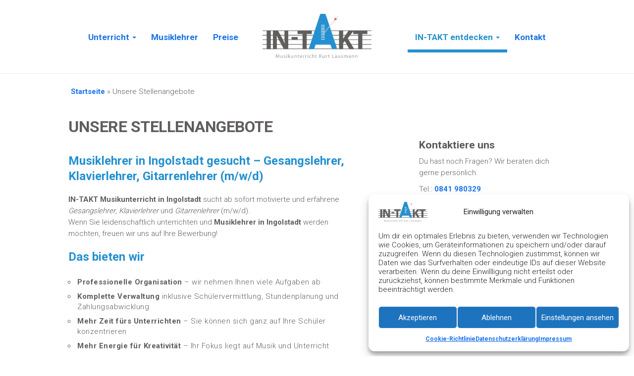

--- FILE ---
content_type: text/html; charset=UTF-8
request_url: https://www.intakt-musikunterricht.de/stellenangebote/
body_size: 20144
content:
<!DOCTYPE html>
<html lang="de">
<head>
<meta charset="utf-8">
<meta http-equiv="X-UA-Compatible" content="IE=edge">
<meta name="viewport" content="width=device-width, initial-scale=1">
<!-- The above 3 meta tags *must* come first in the head; any other head content must come *after* these tags -->
<link rel="icon" href="../../favicon.ico">
<link href='https://fonts.googleapis.com/css?family=Roboto:100,300,400,700,900' rel='stylesheet' type='text/css'>
<title>Unsere Stellenangebote - IN-TAKT Musikunterricht</title>
<meta name='robots' content='index, follow, max-image-preview:large, max-snippet:-1, max-video-preview:-1' />
<style>img:is([sizes="auto" i], [sizes^="auto," i]) { contain-intrinsic-size: 3000px 1500px }</style>
<script data-no-defer="1" data-ezscrex="false" data-cfasync="false" data-pagespeed-no-defer data-cookieconsent="ignore">
var ctPublicFunctions = {"_ajax_nonce":"edc21f3a35","_rest_nonce":"d74a4d86fe","_ajax_url":"\/wordpress\/wp-admin\/admin-ajax.php","_rest_url":"https:\/\/www.intakt-musikunterricht.de\/wp-json\/","data__cookies_type":"native","data__ajax_type":"rest","data__bot_detector_enabled":"0","data__frontend_data_log_enabled":1,"cookiePrefix":"","wprocket_detected":false,"host_url":"www.intakt-musikunterricht.de","text__ee_click_to_select":"Klicke, um die gesamten Daten auszuw\u00e4hlen","text__ee_original_email":"Die vollst\u00e4ndige Adresse lautet","text__ee_got_it":"Verstanden","text__ee_blocked":"Blockiert","text__ee_cannot_connect":"Kann keine Verbindung herstellen","text__ee_cannot_decode":"Kann E-Mail nicht dekodieren. Unbekannter Grund","text__ee_email_decoder":"CleanTalk E-Mail-Decoder","text__ee_wait_for_decoding":"Die Magie ist unterwegs!","text__ee_decoding_process":"Bitte warte einen Moment, w\u00e4hrend wir die Kontaktdaten entschl\u00fcsseln."}
</script>
<script data-no-defer="1" data-ezscrex="false" data-cfasync="false" data-pagespeed-no-defer data-cookieconsent="ignore">
var ctPublic = {"_ajax_nonce":"edc21f3a35","settings__forms__check_internal":"0","settings__forms__check_external":"0","settings__forms__force_protection":"0","settings__forms__search_test":"1","settings__data__bot_detector_enabled":"0","settings__sfw__anti_crawler":"1","blog_home":"https:\/\/www.intakt-musikunterricht.de\/","pixel__setting":"0","pixel__enabled":false,"pixel__url":null,"data__email_check_before_post":"1","data__email_check_exist_post":"0","data__cookies_type":"native","data__key_is_ok":true,"data__visible_fields_required":true,"wl_brandname":"Anti-Spam by CleanTalk","wl_brandname_short":"CleanTalk","ct_checkjs_key":"bed2ce2902de6015bda0dd763e0a4b01fd5905b12ed26b6346f4ba303eb8bbb5","emailEncoderPassKey":"37ffd671ce6a37001d1b182ba567d612","bot_detector_forms_excluded":"W10=","advancedCacheExists":false,"varnishCacheExists":false,"wc_ajax_add_to_cart":true,"theRealPerson":{"phrases":{"trpHeading":"Das \u201eEchte-Person\u201c-Abzeichen!","trpContent1":"Der Kommentator fungiert als echte Person und ist als kein Bot verifiziert.","trpContent2":"Alle Tests gegen Spam-Bots bestanden. Anti-Spam von CleanTalk.","trpContentLearnMore":"Mehr erfahren"},"trpContentLink":"https:\/\/cleantalk.org\/the-real-person?utm_id=&amp;utm_term=&amp;utm_source=admin_side&amp;utm_medium=trp_badge&amp;utm_content=trp_badge_link_click&amp;utm_campaign=apbct_links","imgPersonUrl":"https:\/\/www.intakt-musikunterricht.de\/wordpress\/wp-content\/plugins\/cleantalk-spam-protect\/css\/images\/real_user.svg","imgShieldUrl":"https:\/\/www.intakt-musikunterricht.de\/wordpress\/wp-content\/plugins\/cleantalk-spam-protect\/css\/images\/shield.svg"}}
</script>
<!-- Google tag (gtag.js) consent mode dataLayer added by Site Kit -->
<script type="text/javascript" id="google_gtagjs-js-consent-mode-data-layer">
/* <![CDATA[ */
window.dataLayer = window.dataLayer || [];function gtag(){dataLayer.push(arguments);}
gtag('consent', 'default', {"ad_personalization":"denied","ad_storage":"denied","ad_user_data":"denied","analytics_storage":"denied","functionality_storage":"denied","security_storage":"denied","personalization_storage":"denied","region":["AT","BE","BG","CH","CY","CZ","DE","DK","EE","ES","FI","FR","GB","GR","HR","HU","IE","IS","IT","LI","LT","LU","LV","MT","NL","NO","PL","PT","RO","SE","SI","SK"],"wait_for_update":500});
window._googlesitekitConsentCategoryMap = {"statistics":["analytics_storage"],"marketing":["ad_storage","ad_user_data","ad_personalization"],"functional":["functionality_storage","security_storage"],"preferences":["personalization_storage"]};
window._googlesitekitConsents = {"ad_personalization":"denied","ad_storage":"denied","ad_user_data":"denied","analytics_storage":"denied","functionality_storage":"denied","security_storage":"denied","personalization_storage":"denied","region":["AT","BE","BG","CH","CY","CZ","DE","DK","EE","ES","FI","FR","GB","GR","HR","HU","IE","IS","IT","LI","LT","LU","LV","MT","NL","NO","PL","PT","RO","SE","SI","SK"],"wait_for_update":500};
/* ]]> */
</script>
<!-- End Google tag (gtag.js) consent mode dataLayer added by Site Kit -->
<!-- This site is optimized with the Yoast SEO plugin v26.3 - https://yoast.com/wordpress/plugins/seo/ -->
<link rel="canonical" href="https://www.intakt-musikunterricht.de/stellenangebote/" />
<meta name="twitter:card" content="summary_large_image" />
<meta name="twitter:title" content="Unsere Stellenangebote - IN-TAKT Musikunterricht" />
<meta name="twitter:description" content="Musiklehrer in Ingolstadt gesucht – Gesangslehrer, Klavierlehrer, Gitarrenlehrer (m/w/d) IN-TAKT Musikunterricht in Ingolstadt sucht ab sofort motivierte und erfahrene Gesangslehrer,..." />
<meta name="twitter:label1" content="Geschätzte Lesezeit" />
<meta name="twitter:data1" content="1 Minute" />
<script type="application/ld+json" class="yoast-schema-graph">{"@context":"https://schema.org","@graph":[{"@type":"WebPage","@id":"https://www.intakt-musikunterricht.de/stellenangebote/","url":"https://www.intakt-musikunterricht.de/stellenangebote/","name":"Unsere Stellenangebote - IN-TAKT Musikunterricht","isPartOf":{"@id":"https://www.intakt-musikunterricht.de/#website"},"datePublished":"2016-11-05T21:16:36+00:00","dateModified":"2025-09-20T17:20:34+00:00","breadcrumb":{"@id":"https://www.intakt-musikunterricht.de/stellenangebote/#breadcrumb"},"inLanguage":"de","potentialAction":[{"@type":"ReadAction","target":["https://www.intakt-musikunterricht.de/stellenangebote/"]}]},{"@type":"BreadcrumbList","@id":"https://www.intakt-musikunterricht.de/stellenangebote/#breadcrumb","itemListElement":[{"@type":"ListItem","position":1,"name":"Startseite","item":"https://www.intakt-musikunterricht.de/"},{"@type":"ListItem","position":2,"name":"Unsere Stellenangebote"}]},{"@type":"WebSite","@id":"https://www.intakt-musikunterricht.de/#website","url":"https://www.intakt-musikunterricht.de/","name":"IN-TAKT Musikunterricht","description":"Musikschule Ingolstadt für alle Altersklassen","publisher":{"@id":"https://www.intakt-musikunterricht.de/#organization"},"potentialAction":[{"@type":"SearchAction","target":{"@type":"EntryPoint","urlTemplate":"https://www.intakt-musikunterricht.de/?s={search_term_string}"},"query-input":{"@type":"PropertyValueSpecification","valueRequired":true,"valueName":"search_term_string"}}],"inLanguage":"de"},{"@type":"Organization","@id":"https://www.intakt-musikunterricht.de/#organization","name":"IN-TAKT Musikunterricht","url":"https://www.intakt-musikunterricht.de/","logo":{"@type":"ImageObject","inLanguage":"de","@id":"https://www.intakt-musikunterricht.de/#/schema/logo/image/","url":"https://www.intakt-musikunterricht.de/wordpress/wp-content/uploads/2020/02/IN-TAKT-Logo-CMYK.png","contentUrl":"https://www.intakt-musikunterricht.de/wordpress/wp-content/uploads/2020/02/IN-TAKT-Logo-CMYK.png","width":3123,"height":1264,"caption":"IN-TAKT Musikunterricht"},"image":{"@id":"https://www.intakt-musikunterricht.de/#/schema/logo/image/"},"sameAs":["https://www.facebook.com/intaktmusikunterricht","https://www.instagram.com/intaktmusikunterricht/"]}]}</script>
<!-- / Yoast SEO plugin. -->
<link rel='dns-prefetch' href='//www.googletagmanager.com' />
<!-- <link rel='stylesheet' id='wp-block-library-css' href='https://www.intakt-musikunterricht.de/wordpress/wp-includes/css/dist/block-library/style.css?ver=559a5da52c5a9742a54b67df35c15d63' type='text/css' media='all' /> -->
<link rel="stylesheet" type="text/css" href="//www.intakt-musikunterricht.de/wordpress/wp-content/cache/wpfc-minified/7uxoouzf/8bs3q.css" media="all"/>
<style id='classic-theme-styles-inline-css' type='text/css'>
/**
* These rules are needed for backwards compatibility.
* They should match the button element rules in the base theme.json file.
*/
.wp-block-button__link {
color: #ffffff;
background-color: #32373c;
border-radius: 9999px; /* 100% causes an oval, but any explicit but really high value retains the pill shape. */
/* This needs a low specificity so it won't override the rules from the button element if defined in theme.json. */
box-shadow: none;
text-decoration: none;
/* The extra 2px are added to size solids the same as the outline versions.*/
padding: calc(0.667em + 2px) calc(1.333em + 2px);
font-size: 1.125em;
}
.wp-block-file__button {
background: #32373c;
color: #ffffff;
text-decoration: none;
}
</style>
<style id='global-styles-inline-css' type='text/css'>
:root{--wp--preset--aspect-ratio--square: 1;--wp--preset--aspect-ratio--4-3: 4/3;--wp--preset--aspect-ratio--3-4: 3/4;--wp--preset--aspect-ratio--3-2: 3/2;--wp--preset--aspect-ratio--2-3: 2/3;--wp--preset--aspect-ratio--16-9: 16/9;--wp--preset--aspect-ratio--9-16: 9/16;--wp--preset--color--black: #000000;--wp--preset--color--cyan-bluish-gray: #abb8c3;--wp--preset--color--white: #ffffff;--wp--preset--color--pale-pink: #f78da7;--wp--preset--color--vivid-red: #cf2e2e;--wp--preset--color--luminous-vivid-orange: #ff6900;--wp--preset--color--luminous-vivid-amber: #fcb900;--wp--preset--color--light-green-cyan: #7bdcb5;--wp--preset--color--vivid-green-cyan: #00d084;--wp--preset--color--pale-cyan-blue: #8ed1fc;--wp--preset--color--vivid-cyan-blue: #0693e3;--wp--preset--color--vivid-purple: #9b51e0;--wp--preset--gradient--vivid-cyan-blue-to-vivid-purple: linear-gradient(135deg,rgba(6,147,227,1) 0%,rgb(155,81,224) 100%);--wp--preset--gradient--light-green-cyan-to-vivid-green-cyan: linear-gradient(135deg,rgb(122,220,180) 0%,rgb(0,208,130) 100%);--wp--preset--gradient--luminous-vivid-amber-to-luminous-vivid-orange: linear-gradient(135deg,rgba(252,185,0,1) 0%,rgba(255,105,0,1) 100%);--wp--preset--gradient--luminous-vivid-orange-to-vivid-red: linear-gradient(135deg,rgba(255,105,0,1) 0%,rgb(207,46,46) 100%);--wp--preset--gradient--very-light-gray-to-cyan-bluish-gray: linear-gradient(135deg,rgb(238,238,238) 0%,rgb(169,184,195) 100%);--wp--preset--gradient--cool-to-warm-spectrum: linear-gradient(135deg,rgb(74,234,220) 0%,rgb(151,120,209) 20%,rgb(207,42,186) 40%,rgb(238,44,130) 60%,rgb(251,105,98) 80%,rgb(254,248,76) 100%);--wp--preset--gradient--blush-light-purple: linear-gradient(135deg,rgb(255,206,236) 0%,rgb(152,150,240) 100%);--wp--preset--gradient--blush-bordeaux: linear-gradient(135deg,rgb(254,205,165) 0%,rgb(254,45,45) 50%,rgb(107,0,62) 100%);--wp--preset--gradient--luminous-dusk: linear-gradient(135deg,rgb(255,203,112) 0%,rgb(199,81,192) 50%,rgb(65,88,208) 100%);--wp--preset--gradient--pale-ocean: linear-gradient(135deg,rgb(255,245,203) 0%,rgb(182,227,212) 50%,rgb(51,167,181) 100%);--wp--preset--gradient--electric-grass: linear-gradient(135deg,rgb(202,248,128) 0%,rgb(113,206,126) 100%);--wp--preset--gradient--midnight: linear-gradient(135deg,rgb(2,3,129) 0%,rgb(40,116,252) 100%);--wp--preset--font-size--small: 13px;--wp--preset--font-size--medium: 20px;--wp--preset--font-size--large: 36px;--wp--preset--font-size--x-large: 42px;--wp--preset--spacing--20: 0.44rem;--wp--preset--spacing--30: 0.67rem;--wp--preset--spacing--40: 1rem;--wp--preset--spacing--50: 1.5rem;--wp--preset--spacing--60: 2.25rem;--wp--preset--spacing--70: 3.38rem;--wp--preset--spacing--80: 5.06rem;--wp--preset--shadow--natural: 6px 6px 9px rgba(0, 0, 0, 0.2);--wp--preset--shadow--deep: 12px 12px 50px rgba(0, 0, 0, 0.4);--wp--preset--shadow--sharp: 6px 6px 0px rgba(0, 0, 0, 0.2);--wp--preset--shadow--outlined: 6px 6px 0px -3px rgba(255, 255, 255, 1), 6px 6px rgba(0, 0, 0, 1);--wp--preset--shadow--crisp: 6px 6px 0px rgba(0, 0, 0, 1);}:where(.is-layout-flex){gap: 0.5em;}:where(.is-layout-grid){gap: 0.5em;}body .is-layout-flex{display: flex;}.is-layout-flex{flex-wrap: wrap;align-items: center;}.is-layout-flex > :is(*, div){margin: 0;}body .is-layout-grid{display: grid;}.is-layout-grid > :is(*, div){margin: 0;}:where(.wp-block-columns.is-layout-flex){gap: 2em;}:where(.wp-block-columns.is-layout-grid){gap: 2em;}:where(.wp-block-post-template.is-layout-flex){gap: 1.25em;}:where(.wp-block-post-template.is-layout-grid){gap: 1.25em;}.has-black-color{color: var(--wp--preset--color--black) !important;}.has-cyan-bluish-gray-color{color: var(--wp--preset--color--cyan-bluish-gray) !important;}.has-white-color{color: var(--wp--preset--color--white) !important;}.has-pale-pink-color{color: var(--wp--preset--color--pale-pink) !important;}.has-vivid-red-color{color: var(--wp--preset--color--vivid-red) !important;}.has-luminous-vivid-orange-color{color: var(--wp--preset--color--luminous-vivid-orange) !important;}.has-luminous-vivid-amber-color{color: var(--wp--preset--color--luminous-vivid-amber) !important;}.has-light-green-cyan-color{color: var(--wp--preset--color--light-green-cyan) !important;}.has-vivid-green-cyan-color{color: var(--wp--preset--color--vivid-green-cyan) !important;}.has-pale-cyan-blue-color{color: var(--wp--preset--color--pale-cyan-blue) !important;}.has-vivid-cyan-blue-color{color: var(--wp--preset--color--vivid-cyan-blue) !important;}.has-vivid-purple-color{color: var(--wp--preset--color--vivid-purple) !important;}.has-black-background-color{background-color: var(--wp--preset--color--black) !important;}.has-cyan-bluish-gray-background-color{background-color: var(--wp--preset--color--cyan-bluish-gray) !important;}.has-white-background-color{background-color: var(--wp--preset--color--white) !important;}.has-pale-pink-background-color{background-color: var(--wp--preset--color--pale-pink) !important;}.has-vivid-red-background-color{background-color: var(--wp--preset--color--vivid-red) !important;}.has-luminous-vivid-orange-background-color{background-color: var(--wp--preset--color--luminous-vivid-orange) !important;}.has-luminous-vivid-amber-background-color{background-color: var(--wp--preset--color--luminous-vivid-amber) !important;}.has-light-green-cyan-background-color{background-color: var(--wp--preset--color--light-green-cyan) !important;}.has-vivid-green-cyan-background-color{background-color: var(--wp--preset--color--vivid-green-cyan) !important;}.has-pale-cyan-blue-background-color{background-color: var(--wp--preset--color--pale-cyan-blue) !important;}.has-vivid-cyan-blue-background-color{background-color: var(--wp--preset--color--vivid-cyan-blue) !important;}.has-vivid-purple-background-color{background-color: var(--wp--preset--color--vivid-purple) !important;}.has-black-border-color{border-color: var(--wp--preset--color--black) !important;}.has-cyan-bluish-gray-border-color{border-color: var(--wp--preset--color--cyan-bluish-gray) !important;}.has-white-border-color{border-color: var(--wp--preset--color--white) !important;}.has-pale-pink-border-color{border-color: var(--wp--preset--color--pale-pink) !important;}.has-vivid-red-border-color{border-color: var(--wp--preset--color--vivid-red) !important;}.has-luminous-vivid-orange-border-color{border-color: var(--wp--preset--color--luminous-vivid-orange) !important;}.has-luminous-vivid-amber-border-color{border-color: var(--wp--preset--color--luminous-vivid-amber) !important;}.has-light-green-cyan-border-color{border-color: var(--wp--preset--color--light-green-cyan) !important;}.has-vivid-green-cyan-border-color{border-color: var(--wp--preset--color--vivid-green-cyan) !important;}.has-pale-cyan-blue-border-color{border-color: var(--wp--preset--color--pale-cyan-blue) !important;}.has-vivid-cyan-blue-border-color{border-color: var(--wp--preset--color--vivid-cyan-blue) !important;}.has-vivid-purple-border-color{border-color: var(--wp--preset--color--vivid-purple) !important;}.has-vivid-cyan-blue-to-vivid-purple-gradient-background{background: var(--wp--preset--gradient--vivid-cyan-blue-to-vivid-purple) !important;}.has-light-green-cyan-to-vivid-green-cyan-gradient-background{background: var(--wp--preset--gradient--light-green-cyan-to-vivid-green-cyan) !important;}.has-luminous-vivid-amber-to-luminous-vivid-orange-gradient-background{background: var(--wp--preset--gradient--luminous-vivid-amber-to-luminous-vivid-orange) !important;}.has-luminous-vivid-orange-to-vivid-red-gradient-background{background: var(--wp--preset--gradient--luminous-vivid-orange-to-vivid-red) !important;}.has-very-light-gray-to-cyan-bluish-gray-gradient-background{background: var(--wp--preset--gradient--very-light-gray-to-cyan-bluish-gray) !important;}.has-cool-to-warm-spectrum-gradient-background{background: var(--wp--preset--gradient--cool-to-warm-spectrum) !important;}.has-blush-light-purple-gradient-background{background: var(--wp--preset--gradient--blush-light-purple) !important;}.has-blush-bordeaux-gradient-background{background: var(--wp--preset--gradient--blush-bordeaux) !important;}.has-luminous-dusk-gradient-background{background: var(--wp--preset--gradient--luminous-dusk) !important;}.has-pale-ocean-gradient-background{background: var(--wp--preset--gradient--pale-ocean) !important;}.has-electric-grass-gradient-background{background: var(--wp--preset--gradient--electric-grass) !important;}.has-midnight-gradient-background{background: var(--wp--preset--gradient--midnight) !important;}.has-small-font-size{font-size: var(--wp--preset--font-size--small) !important;}.has-medium-font-size{font-size: var(--wp--preset--font-size--medium) !important;}.has-large-font-size{font-size: var(--wp--preset--font-size--large) !important;}.has-x-large-font-size{font-size: var(--wp--preset--font-size--x-large) !important;}
:where(.wp-block-post-template.is-layout-flex){gap: 1.25em;}:where(.wp-block-post-template.is-layout-grid){gap: 1.25em;}
:where(.wp-block-columns.is-layout-flex){gap: 2em;}:where(.wp-block-columns.is-layout-grid){gap: 2em;}
:root :where(.wp-block-pullquote){font-size: 1.5em;line-height: 1.6;}
</style>
<!-- <link rel='stylesheet' id='cleantalk-public-css-css' href='https://www.intakt-musikunterricht.de/wordpress/wp-content/plugins/cleantalk-spam-protect/css/cleantalk-public.min.css?ver=6.67_1761857531' type='text/css' media='all' /> -->
<!-- <link rel='stylesheet' id='cleantalk-email-decoder-css-css' href='https://www.intakt-musikunterricht.de/wordpress/wp-content/plugins/cleantalk-spam-protect/css/cleantalk-email-decoder.min.css?ver=6.67_1761857531' type='text/css' media='all' /> -->
<!-- <link rel='stylesheet' id='cleantalk-trp-css-css' href='https://www.intakt-musikunterricht.de/wordpress/wp-content/plugins/cleantalk-spam-protect/css/cleantalk-trp.min.css?ver=6.67_1761857531' type='text/css' media='all' /> -->
<!-- <link rel='stylesheet' id='cmplz-general-css' href='https://www.intakt-musikunterricht.de/wordpress/wp-content/plugins/complianz-gdpr/assets/css/cookieblocker.css?ver=1762502492' type='text/css' media='all' /> -->
<!-- <link rel='stylesheet' id='tablepress-default-css' href='https://www.intakt-musikunterricht.de/wordpress/wp-content/plugins/tablepress/css/build/default.css?ver=3.2.5' type='text/css' media='all' /> -->
<link rel="stylesheet" type="text/css" href="//www.intakt-musikunterricht.de/wordpress/wp-content/cache/wpfc-minified/g30w6i1/o2fr.css" media="all"/>
<script src='//www.intakt-musikunterricht.de/wordpress/wp-content/cache/wpfc-minified/7c2cx5t8/o2fr.js' type="text/javascript"></script>
<!-- <script type="text/javascript" src="https://www.intakt-musikunterricht.de/wordpress/wp-content/plugins/cleantalk-spam-protect/js/apbct-public-bundle_gathering.min.js?ver=6.67_1761857531" id="apbct-public-bundle_gathering.min-js-js"></script> -->
<!-- Google Tag (gtac.js) durch Site-Kit hinzugefügt -->
<!-- Von Site Kit hinzugefügtes Google-Analytics-Snippet -->
<!-- Das Google Ads-Snippet wurde von Site Kit hinzugefügt -->
<script type="text/javascript" src="https://www.googletagmanager.com/gtag/js?id=GT-5NPXSF7X" id="google_gtagjs-js" async></script>
<script type="text/javascript" id="google_gtagjs-js-after">
/* <![CDATA[ */
window.dataLayer = window.dataLayer || [];function gtag(){dataLayer.push(arguments);}
gtag("set","linker",{"domains":["www.intakt-musikunterricht.de"]});
gtag("js", new Date());
gtag("set", "developer_id.dZTNiMT", true);
gtag("config", "GT-5NPXSF7X");
gtag("config", "AW-880435358");
window._googlesitekit = window._googlesitekit || {}; window._googlesitekit.throttledEvents = []; window._googlesitekit.gtagEvent = (name, data) => { var key = JSON.stringify( { name, data } ); if ( !! window._googlesitekit.throttledEvents[ key ] ) { return; } window._googlesitekit.throttledEvents[ key ] = true; setTimeout( () => { delete window._googlesitekit.throttledEvents[ key ]; }, 5 ); gtag( "event", name, { ...data, event_source: "site-kit" } ); }; 
/* ]]> */
</script>
<link rel="https://api.w.org/" href="https://www.intakt-musikunterricht.de/wp-json/" /><link rel="alternate" title="JSON" type="application/json" href="https://www.intakt-musikunterricht.de/wp-json/wp/v2/pages/1599" /><link rel="EditURI" type="application/rsd+xml" title="RSD" href="https://www.intakt-musikunterricht.de/wordpress/xmlrpc.php?rsd" />
<link rel="alternate" title="oEmbed (JSON)" type="application/json+oembed" href="https://www.intakt-musikunterricht.de/wp-json/oembed/1.0/embed?url=https%3A%2F%2Fwww.intakt-musikunterricht.de%2Fstellenangebote%2F" />
<link rel="alternate" title="oEmbed (XML)" type="text/xml+oembed" href="https://www.intakt-musikunterricht.de/wp-json/oembed/1.0/embed?url=https%3A%2F%2Fwww.intakt-musikunterricht.de%2Fstellenangebote%2F&#038;format=xml" />
<meta name="generator" content="Site Kit by Google 1.165.0" /><!-- Material Icons für Mobile Menü -->
<link href="https://fonts.googleapis.com/icon?family=Material+Icons" rel="stylesheet">
<!--slider laden front page -->
<link rel="stylesheet" href="https://cdnjs.cloudflare.com/ajax/libs/lightslider/1.1.6/css/lightslider.min.css" />
<!-- ENDE -->
<!-- Site Kit: GA4 + Google Ads -->
<script type="text/plain" data-service="google-analytics" data-category="statistics" async data-cmplz-src="https://www.googletagmanager.com/gtag/js?id=G-R61476VK94"></script>
<script>
window.dataLayer = window.dataLayer || [];
function gtag(){dataLayer.push(arguments);}
gtag('js', new Date());
gtag('config', 'G-R61476VK94');
</script>
<!-- Hotjar Tracking (via Cookie-Plugin / Marketing) -->
<script type="text/plain" data-service="hotjar" data-category="marketing">
(function(h,o,t,j,a,r){
h.hj=h.hj||function(){(h.hj.q=h.hj.q||[]).push(arguments)};
h._hjSettings={hjid:86701,hjsv:5};
a=o.getElementsByTagName('head')[0];
r=o.createElement('script');r.async=1;
r.src=t+h._hjSettings.hjid+j+h._hjSettings.hjsv;
a.appendChild(r);
})(window,document,'//static.hotjar.com/c/hotjar-','.js?sv=');
</script>
<style>.cmplz-hidden {
display: none !important;
}</style>    <!-- Google tag (gtag.js) -->
<script type="text/plain" data-service="google-analytics" data-category="statistics" async data-cmplz-src="https://www.googletagmanager.com/gtag/js?id=AW-880435358"></script>
<script>
window.dataLayer = window.dataLayer || [];
function gtag(){dataLayer.push(arguments);}
gtag('js', new Date());
gtag('config', 'AW-880435358');
</script>
<!-- Google tag (GA4) -->
<script type="text/plain" data-service="google-analytics" data-category="statistics" async data-cmplz-src="https://www.googletagmanager.com/gtag/js?id=G-JGVBCSWX2Z"></script>
<script>
window.dataLayer = window.dataLayer || [];
function gtag(){dataLayer.push(arguments);}
gtag('js', new Date());
gtag('config', 'G-JGVBCSWX2Z');
</script>
<!-- Google Tag Manager -->
<script>
(function(w,d,s,l,i){w[l]=w[l]||[];w[l].push({'gtm.start':
new Date().getTime(),event:'gtm.js'});var f=d.getElementsByTagName(s)[0],
j=d.createElement(s),dl=l!='dataLayer'?'&l='+l:'';j.async=true;j.src=
'https://www.googletagmanager.com/gtm.js?id='+i+dl;f.parentNode.insertBefore(j,f);
})(window,document,'script','dataLayer','GTM-WL76S6NS');
</script>
<!-- End Google Tag Manager -->
<!-- Von Site Kit hinzugefügtes Google-Tag-Manager-Snippet -->
<script type="text/javascript">
/* <![CDATA[ */
( function( w, d, s, l, i ) {
w[l] = w[l] || [];
w[l].push( {'gtm.start': new Date().getTime(), event: 'gtm.js'} );
var f = d.getElementsByTagName( s )[0],
j = d.createElement( s ), dl = l != 'dataLayer' ? '&l=' + l : '';
j.async = true;
j.src = 'https://www.googletagmanager.com/gtm.js?id=' + i + dl;
f.parentNode.insertBefore( j, f );
} )( window, document, 'script', 'dataLayer', 'GTM-585MF7' );
/* ]]> */
</script>
<!-- Ende des von Site Kit hinzugefügten Google-Tag-Manager-Snippets -->
<style type="text/css" id="wp-custom-css">
/* ========================
Allgemeine Styles
======================== */
.teaserText a p {
color: #5a5a5a !important;
margin-bottom: 20px !important;
}
.titelbild {
background-position: center bottom !important;
text-align: center !important;
display: flex !important;
justify-content: center !important;
align-items: center !important;
}
.titelbild h2 {
font-size: 48px !important;
}
.carousel-inner .item {
background-size: cover;
background-position: center bottom !important;
background-repeat: no-repeat;
}
.sidebar li {
list-style: none !important;
}
p, span, div, ul, li, ol {
font-size: 15px !important;
}
h1 {
font-size: 24px !important;
line-height: 120% !important;
}
h2 {
font-size: 18px !important;
line-height: 120% !important;
margin-bottom: 10px !important;
margin-top: 15px !important;
}
.titelbild img {
display: block;
margin: 0 auto;
max-width: 100%;
height: auto;
}
/* ========================
Musiklehrer-Raster
======================== */
.page-template-page-musiklehrer .musiklehrer-item {
background: #fff;
border: 1px solid #eee;
border-radius: 8px;
box-shadow: 0 2px 6px rgba(0,0,0,0.05);
display: flex;
flex-direction: column;
height: 100%;
overflow: hidden;
transition: transform 0.2s ease;
}
.page-template-page-musiklehrer .musiklehrer-item:hover {
transform: translateY(-4px);
box-shadow: 0 4px 12px rgba(0,0,0,0.1);
}
.page-template-page-musiklehrer .musiklehrer-item img {
width: 100%;
aspect-ratio: 4/3;
object-fit: cover;
object-position: top;
display: block;
}
.page-template-page-musiklehrer .musiklehrer-item .text-container {
flex-grow: 1;
display: flex;
flex-direction: column;
padding: 15px;
}
.page-template-page-musiklehrer .musiklehrer-item h2 {
font-size: 18px !important;
text-align: center;
margin: 0 0 10px;
line-height: 1.4;
font-weight: 700;
}
.page-template-page-musiklehrer .musiklehrer-item .entry-excerpt {
flex-grow: 1;
text-align: center;
font-size: 14px;
margin-bottom: 15px;
line-height: 1.4;
}
.page-template-page-musiklehrer .musiklehrer-item .read-more {
align-self: center;
margin-top: auto;
}
.page-template-page-musiklehrer .row {
display: flex;
flex-wrap: wrap;
gap: 20px;
justify-content: center;
padding: 0 !important;
}
@media (min-width: 991px) {
.page-template-page-musiklehrer .col-md-4 {
width: 32% !important;
margin-bottom: 20px;
}
}
@media (max-width: 990px) and (min-width: 641px) {
.page-template-page-musiklehrer .col-md-4 {
width: 48% !important;
margin-bottom: 15px;
}
}
@media (max-width: 640px) {
.page-template-page-musiklehrer .col-md-4,
.page-template-page-musiklehrer .col-sm-6,
.page-template-page-musiklehrer .col-xs-6 {
width: 100% !important;
margin: 0 auto 15px auto;
}
.page-template-page-musiklehrer .musiklehrer-item img {
display: block;
margin: 0 auto;
width: auto;
max-width: 100%;
height: auto;
object-fit: cover;
object-position: top;
}
}
/* Titelbild klar und gut lesbar */
.titelbild h2 {
font-size: 48px !important;
margin-bottom: 20px !important;
text-shadow: none !important; /* 3D/Schlagschatten entfernen */
color: #333 !important;
}
/*=========================================
Hauptseite – Komplett CSS "aufgehübscht"
==========================================*/
/*----------------------------
Allgemeine Texte & Links
----------------------------*/
.teaserText p {
color: #5a5a5a !important;
line-height: 1.6 !important;
margin-bottom: 20px !important;
}
p, span, div, ul, li, ol {
font-size: 15px !important;
}
a {
font-weight: bold !important;
color: #1a73e8 !important;
transition: color 0.3s ease;
}
a:hover {
color: #0b4da0 !important;
}
/*----------------------------
Buttons
----------------------------*/
.home .btnMoreInstrumente {
margin-top: 20px !important;
background-color: #1a73e8 !important;
color: #fff !important;
padding: 10px 20px !important;
border-radius: 8px !important;
text-decoration: none !important;
display: inline-block !important;
transition: all 0.3s ease !important;
}
.home .btnMoreInstrumente:hover {
background-color: #0b4da0 !important;
}
/*----------------------------
Überschriften
----------------------------*/
h1 {
font-size: 32px !important;
line-height: 1.2 !important;
}
h2 {
font-size: 24px !important;
line-height: 1.3 !important;
margin-bottom: 15px !important;
margin-top: 15px !important;
}
/*----------------------------
Titelbild
----------------------------*/
.titelbild {
text-align: center !important;
display: flex !important;
justify-content: center !important;
align-items: top !important;
flex-direction: column;
}
.titelbild h2 {
font-size: 48px !important;
margin-bottom: 20px !important;
text-shadow: none !important;
color: #333 !important;
}
/*----------------------------
Instrumenten-Raster (Desktop / Tablet / Mobile)
----------------------------*/
.home .containerInstrumente .row {
display: flex !important;
flex-wrap: wrap !important;
gap: 20px !important;
justify-content: center !important;
}
.home .containerInstrumente .teaserText {
background: #f9f9f9 !important;
padding: 15px !important;
border-radius: 12px !important;
box-shadow: 0 2px 6px rgba(0,0,0,0.1) !important;
text-align: center !important;
flex: 0 0 calc(33.333% - 20px) !important; /* 3 Spalten Desktop */
transition: transform 0.3s ease, box-shadow 0.3s ease !important;
}
/* Instrumentennamen immer sichtbar */
.home .containerInstrumente .teaserText a {
display: inherit !important;
}
/* "Mehr anzeigen"-Button ausblenden */
.home .containerInstrumente .teaserText .btnMoreInstrumente {
display: none !important;
}
/* Hover-Effekt für Boxen */
.home .containerInstrumente .teaserText:hover {
transform: translateY(-5px);
box-shadow: 0 6px 15px rgba(0,0,0,0.15);
}
/* Tablet (≥ 576px und < 990px) */
@media (max-width: 990px) {
.home .containerInstrumente .teaserText {
flex: 0 0 calc(50% - 20px) !important; /* 2 Spalten */
margin-bottom: 20px !important;
}
}
/* Mobile (< 576px) */
@media (max-width: 575px) {
.home .containerInstrumente .teaserText {
flex: 0 0 100% !important; /* 1 Spalte */
margin-bottom: 20px !important;
}
}
/*----------------------------
Vorteile-Boxen
----------------------------*/
.home .teaser-vorteile h3 {
border-bottom: none !important;
margin-bottom: 5px !important;
font-size: 18px !important;
}
.home .teaser-vorteile .teaserText {
background: #f9f9f9 !important;
padding: 15px !important;
border-radius: 12px !important;
box-shadow: 0 2px 6px rgba(0,0,0,0.1) !important;
transition: transform 0.3s ease, box-shadow 0.3s ease !important;
}
.home .teaser-vorteile .teaserText:hover {
transform: translateY(-5px);
box-shadow: 0 6px 15px rgba(0,0,0,0.15);
}
/*----------------------------
Sonstiges
----------------------------*/
.home #musikunterricht {
padding-top: 30px !important;
padding-bottom: 30px !important;
}
.home .lSSlideOuter {
padding: 0 !important;
}
/* Slider Button „Mehr erfahren“ */
a.track-probestunde {
background-color: #b30000 !important;   /* roter Hintergrund */
color: #fff !important;                 /* weiße Schrift */
padding: 12px 25px !important;
border-radius: 8px !important;
text-decoration: none !important;
font-weight: bold !important;
display: inline-block !important;
text-align: center !important;
transition: all 0.3s ease !important;
}
/* Hover */
a.track-probestunde:hover {
background-color: #e60000 !important;   /* dunklerer Rotton */
color: #fff !important;
}
/* ========================
Preisseite Navigation (einfache Links)
======================== */
.price-nav {
margin: 20px auto 40px auto;
max-width: 900px;
}
.price-nav ul {
list-style: none;
margin: 0;
padding: 0;
}
.price-nav ul li {
margin-bottom: 10px;
}
.price-nav ul li a {
color: #0073e6;
text-decoration: none;
font-weight: bold;
transition: color 0.3s;
}
.price-nav ul li a:hover {
color: #005bb5;
}
/* ========================
Preisseite Boxen
======================== */
.price-box {
background: #fff;
border: 1px solid #ddd;
border-radius: 10px;
box-shadow: 0 2px 6px rgba(0,0,0,0.05);
margin: 20px auto;
max-width: 900px;
padding: 20px;
transition: transform 0.2s ease;
}
.price-box:hover {
transform: translateY(-4px);
box-shadow: 0 4px 12px rgba(0,0,0,0.1);
}
.price-box h2 {
font-size: 20px;
margin-bottom: 10px;
font-weight: 700;
}
.price-box ul {
list-style: none;
padding: 0;
margin: 15px 0;
}
.price-box ul li {
margin-bottom: 8px;
}
.price-box .preis {
font-size: 24px;
font-weight: bold;
margin: 10px 0;
color: #0073e6;
}
.price-box.empfohlen {
border: 2px solid #0073e6;
background: #f0f8ff;
}
.price-box .highlight {
background: #0073e6;
color: #fff;
padding: 5px 10px;
border-radius: 20px;
font-size: 12px;
display: inline-block;
margin-bottom: 10px;
}
/* Empfehlung-Box */
.recommendation-box {
border: 2px solid #e60000;         /* roter Rand */
background-color: #fff;         /* heller roter Hintergrund */
border-radius: 12px;               /* abgerundete Ecken */
padding: 20px;                     /* Innenabstand */
margin: 20px 0;                    /* Abstand zum restlichen Content */
transition: all 0.3s ease;         /* sanfter Hover-Effekt */
}
/* Hover-Effekt */
.recommendation-box:hover {
transform: translateY(-5px);       /* leicht nach oben */
box-shadow: 0 6px 15px rgba(230,0,0,0.2); /* leichter Schatten */
}
/* Kontaktformular auf Musiklehrer-Seiten komplett ausblenden */
/* Kontaktformular auf allen Einzelseiten von Musiklehrern ausblenden */
/* Kontaktformular auf Musiklehrer-Seiten komplett ausblenden */
.page-id-48 .kontakt-widget {
display: none;
}
/* Block #block-21 auf allen aufgelisteten Seiten ausblenden */
.page-id-48 #block-21,
.page-id-858 #block-21,
.postid-15911 #block-21,
.postid-15827 #block-21,
.postid-15457 #block-21,
.postid-15445 #block-21,
.postid-15117 #block-21,
.postid-13210 #block-21,
.postid-12759 #block-21,
.postid-12125 #block-21,
.postid-11884 #block-21,
.postid-4142 #block-21,
.postid-3272 #block-21,
.postid-1733 #block-21,
.postid-460 #block-21,
.postid-349 #block-21,
.postid-110 #block-21,
.postid-108 #block-21,
.postid-105 #block-21,
.postid-102 #block-21,
.page-id-1599 #block-21,
.page-id-15414 #block-21,
.postid-21617 #block-21 {  /* Neue Seite hinzugefügt */
display: none;
}
/* ========================
Buttons allgemein
======================== */
/*=============================
Button-Menü – Final
=============================*/
ul.button-menu {
list-style: none !important;
padding: 0 !important;
margin: 0 !important;
display: flex !important;
flex-wrap: wrap !important;        /* Buttons umbrechen bei kleiner Breite */
gap: 10px !important;              /* Abstand zwischen Buttons */
justify-content: center !important; /* zentrieren */
}
ul.button-menu li {
display: inline-block !important;
}
ul.button-menu li a {
display: inline-block !important;
padding: 10px 20px !important;
background-color: #1a73e8 !important;   /* Blau */
color: #fff !important;                  /* Weiße Schrift */
border-radius: 8px !important;
text-decoration: none !important;
font-weight: bold !important;
text-align: center !important;
transition: all 0.3s ease !important;
}
/* Hover-Effekt */
ul.button-menu li a:hover {
background-color: #0b4da0 !important;   /* dunkleres Blau */
transform: translateY(-5px) !important; /* leicht nach oben */
box-shadow: 0 4px 8px rgba(0,0,0,0.2) !important;
}
/* Preis Buttons ausblenden */
@media (max-width: 768px) {
ul.button-menu {
display: none !important;
}
}
/* keine zusätzlichen Regeln mehr nötig, Navigation ist wieder einfache Links */
</style>
<!-- Bootstrap core CSS -->
<!-- <link href="https://www.intakt-musikunterricht.de/wordpress/wp-content/themes/intakt/css/bootstrap.min.css" rel="stylesheet"> -->
<!-- Custom styles for this template -->
<!-- <link href="https://www.intakt-musikunterricht.de/wordpress/wp-content/themes/intakt/carousel.css" rel="stylesheet"> -->
<!-- <link href="https://www.intakt-musikunterricht.de/wordpress/wp-content/themes/intakt/css/lightslider.css" rel="stylesheet"> -->
<!-- <link href="https://www.intakt-musikunterricht.de/wordpress/wp-content/themes/intakt/slick/slick.css" rel="stylesheet"> -->
<!-- <link href="https://www.intakt-musikunterricht.de/wordpress/wp-content/themes/intakt/slick/slick-theme.css" rel="stylesheet"> -->
<!-- <link href="https://www.intakt-musikunterricht.de/wordpress/wp-content/themes/intakt/css/qualedia.css" rel="stylesheet"> -->
<!-- <link href="https://www.intakt-musikunterricht.de/wordpress/wp-content/themes/intakt/style.css" rel="stylesheet"> -->
<!-- <link href="https://www.intakt-musikunterricht.de/wordpress/wp-content/themes/intakt/css/qualedia-mobile.css" rel="stylesheet"> -->
<link rel="stylesheet" type="text/css" href="//www.intakt-musikunterricht.de/wordpress/wp-content/cache/wpfc-minified/fi2h9bqd/abgky.css" media="all"/>
<!-- Just for debugging purposes. Don't actually copy these 2 lines! -->
<!--[if lt IE 9]><script src="../../assets/js/ie8-responsive-file-warning.js"></script><![endif]-->
<script src='//www.intakt-musikunterricht.de/wordpress/wp-content/cache/wpfc-minified/7l33ltz3/abgky.js' type="text/javascript"></script>
<!-- <script src="https://www.intakt-musikunterricht.de/wordpress/wp-content/themes/intakt/js/ie-emulation-modes-warning.js"></script> -->
<script src="https://ajax.googleapis.com/ajax/libs/jquery/1.11.3/jquery.min.js"></script>
<!-- HTML5 shim and Respond.js for IE8 support of HTML5 elements and media queries -->
<!--[if lt IE 9]>
<script src="https://oss.maxcdn.com/html5shiv/3.7.2/html5shiv.min.js"></script>
<script src="https://oss.maxcdn.com/respond/1.4.2/respond.min.js"></script>
<![endif]-->
<style>.async-hide { opacity: 0 !important} </style>
<!-- Überprüfung der Zustimmung des Nutzers für Google Tags -->
<script type="text/plain" data-service="hotjar" data-category="marketing">
document.addEventListener("DOMContentLoaded", function() {
// Überprüfen, ob der Nutzer zugestimmt hat (Complianz-Integration)
if (window.cmplz && window.cmplz.cookieConsent) {
var consentGiven = window.cmplz.cookieConsent;
if (consentGiven) {
// Google Analytics 4 (GA4) Tracking Script
(function(i,s,o,g,r,a,m){i['GoogleAnalyticsObject']=r;i[r]=i[r]||function(){
(i[r].q=i[r].q||[]).push(arguments)},i[r].l=1*new Date();a=s.createElement(o),
m=s.getElementsByTagName(o)[0];a.async=1;a.src=g;m.parentNode.insertBefore(a,m)
})(window,document,'script','https://www.googletagmanager.com/gtag/js?id=G-XXXXXXX','gtag');
gtag('js', new Date());
gtag('config', 'G-R61476VK94'); // Deine GA4 Tracking-ID hier einfügen
gtag('set', 'anonymizeIp', true); // IP-Anonymisierung aktivieren
gtag('require', 'displayfeatures');
gtag('set', 'userId', 'G-XXXXXXX'); // Benutzer-ID falls gewünscht
// Google Tag Manager (GTM) Script
(function(w,d,s,l,i){w[l]=w[l]||[];w[l].push({'gtm.start':
new Date().getTime(),event:'gtm.js'});var f=d.getElementsByTagName(s)[0],
j=d.createElement(s),dl=l!='dataLayer'?'&l='+l:'';j.async=true;j.src=
'https://www.googletagmanager.com/gtm.js?id=GTM-XXXX';f.parentNode.insertBefore(j,f);
})(window,document,'script','dataLayer','GTM-585MF7'); // Deine GTM-ID hier einfügen
// Hotjar Tracking Script
(function(h,o,t,j,a,r){
h.hj=h.hj||function(){(h.hj.q=h.hj.q||[]).push(arguments)};
h._hjSettings={hjid:86701,hjsv:5};
a=o.getElementsByTagName('head')[0];
r=o.createElement('script');r.async=1;
r.src=t+h._hjSettings.hjid+j+h._hjSettings.hjsv;
a.appendChild(r);
})(window,document,'//static.hotjar.com/c/hotjar-','.js?sv=');
// WPCF7 (Contact Form 7) Event-Tracking für Google Analytics
document.addEventListener('wpcf7mailsent', function(event) {
gtag('event', 'Probestunde', {
'event_category': 'Kontakt',
'event_label': 'Formular abgeschickt'
});
}, false);
}
}
});
</script>
<!-- Google Tag Manager (noscript) -->
<noscript>
<iframe src="https://www.googletagmanager.com/ns.html?id=GTM-XXXX"
height="0" width="0" style="display:none;visibility:hidden"></iframe>
</noscript>
</head>
<!-- NAVBAR -->
<body data-rsssl=1 data-cmplz=1 class="wp-singular page-template page-template-page-noTitle page-template-page-noTitle-php page page-id-1599 wp-custom-logo wp-theme-intakt">
<!-- MENU -->
<div class="navbar-wrapper">
<div class="container-fluid" id="main-nav">
<nav class="navbar navbar-inverse navbar-static-top container">
<div class="container">
<div class="navbar-header">
<button type="button" class="navbar-toggle collapsed" data-toggle="collapse" data-target="#navbar" aria-expanded="false" aria-controls="navbar">
<span class="sr-only">Menü öffnen</span>
<span class="icon-bar"></span>
<span class="icon-bar"></span>
<span class="icon-bar"></span>
</button>
<a class="navbar-brand" href="https://www.intakt-musikunterricht.de"><img id="img-logo" src="https://www.intakt-musikunterricht.de/wordpress/wp-content/themes/intakt/img/in-takt-musikunterricht-logo.png" alt="IN-TAKT Musikunterricht Logo"></a>
</div>
<div id="navbar" class="navbar-collapse collapse">
<div class="menu-hauptmenue-container"><ul id="menu-hauptmenue" class="nav navbar-nav"><li id="menu-item-6" class="menu-item menu-item-type-custom menu-item-object-custom menu-item-has-children menu-item-6 dropdown"><a title="Unterricht" href="#" data-toggle="dropdown" class="dropdown-toggle" aria-haspopup="true">Unterricht <span class="caret"></span></a>
<ul role="menu" class=" dropdown-menu">
<li id="menu-item-121" class="menu-item menu-item-type-post_type menu-item-object-post menu-item-121"><a title="Klavierunterricht" href="https://www.intakt-musikunterricht.de/klavierunterricht/">Klavierunterricht</a></li>
<li id="menu-item-47" class="menu-item menu-item-type-post_type menu-item-object-post menu-item-47"><a title="Gitarrenunterricht" href="https://www.intakt-musikunterricht.de/gitarrenunterricht/">Gitarrenunterricht</a></li>
<li id="menu-item-118" class="menu-item menu-item-type-post_type menu-item-object-post menu-item-118"><a title="Gesangsunterricht" href="https://www.intakt-musikunterricht.de/gesangsunterricht-ingolstadt/">Gesangsunterricht</a></li>
<li id="menu-item-8394" class="menu-item menu-item-type-post_type menu-item-object-post menu-item-8394"><a title="Klassischer Gesang" href="https://www.intakt-musikunterricht.de/neu-klassischer-gesang/">Klassischer Gesang</a></li>
<li id="menu-item-172" class="menu-item menu-item-type-post_type menu-item-object-post menu-item-172"><a title="Schlagzeugunterricht" href="https://www.intakt-musikunterricht.de/schlagzeugunterricht/">Schlagzeugunterricht</a></li>
<li id="menu-item-1833" class="menu-item menu-item-type-post_type menu-item-object-post menu-item-1833"><a title="Geigenunterricht" href="https://www.intakt-musikunterricht.de/geigenunterricht/">Geigenunterricht</a></li>
<li id="menu-item-15127" class="menu-item menu-item-type-post_type menu-item-object-post menu-item-15127"><a title="Trompetenunterricht" href="https://www.intakt-musikunterricht.de/trompetenunterricht/">Trompetenunterricht</a></li>
<li id="menu-item-12166" class="menu-item menu-item-type-post_type menu-item-object-post menu-item-12166"><a title="E-Bass Unterricht" href="https://www.intakt-musikunterricht.de/e-bass/">E-Bass Unterricht</a></li>
<li id="menu-item-119" class="menu-item menu-item-type-post_type menu-item-object-post menu-item-119"><a title="Keyboardunterricht" href="https://www.intakt-musikunterricht.de/keyboardunterricht/">Keyboardunterricht</a></li>
<li id="menu-item-306" class="menu-item menu-item-type-post_type menu-item-object-post menu-item-306"><a title="Saxophonunterricht" href="https://www.intakt-musikunterricht.de/saxophonunterricht/">Saxophonunterricht</a></li>
<li id="menu-item-116" class="menu-item menu-item-type-post_type menu-item-object-post menu-item-116"><a title="Querflötenunterricht" href="https://www.intakt-musikunterricht.de/querfloetenunterricht/">Querflötenunterricht</a></li>
<li id="menu-item-120" class="menu-item menu-item-type-post_type menu-item-object-post menu-item-120"><a title="Klarinettenunterricht" href="https://www.intakt-musikunterricht.de/klarinettenunterricht/">Klarinettenunterricht</a></li>
<li id="menu-item-8374" class="menu-item menu-item-type-post_type menu-item-object-post menu-item-8374"><a title="Songwriting" href="https://www.intakt-musikunterricht.de/songwriting/">Songwriting</a></li>
<li id="menu-item-20258" class="menu-item menu-item-type-post_type menu-item-object-post menu-item-20258"><a title="Musikalische Früherziehung" href="https://www.intakt-musikunterricht.de/musikalische-frueherziehung-mfe/">Musikalische Früherziehung</a></li>
</ul>
</li>
<li id="menu-item-21250" class="menu-item menu-item-type-post_type menu-item-object-page menu-item-21250"><a title="Musiklehrer" href="https://www.intakt-musikunterricht.de/deine-musiklehrer-in-ingolstadt/">Musiklehrer</a></li>
<li id="menu-item-50" class="menu-item menu-item-type-post_type menu-item-object-page menu-item-50"><a title="Kontakt" href="https://www.intakt-musikunterricht.de/kontakt/">Kontakt</a></li>
<li id="menu-item-21959" class="menu-item menu-item-type-post_type menu-item-object-page menu-item-21959"><a title="Preise" href="https://www.intakt-musikunterricht.de/musikunterricht-kosten-in-ingolstadt-alle-preise-im-ueberblick/">Preise</a></li>
<li id="menu-item-56" class="menu-item menu-item-type-post_type menu-item-object-page current-menu-ancestor current-menu-parent current_page_parent current_page_ancestor menu-item-has-children menu-item-56 dropdown"><a title="IN-TAKT entdecken" href="#" data-toggle="dropdown" class="dropdown-toggle" aria-haspopup="true">IN-TAKT entdecken <span class="caret"></span></a>
<ul role="menu" class=" dropdown-menu">
<li id="menu-item-1292" class="menu-item menu-item-type-post_type menu-item-object-page menu-item-1292"><a title="Warum IN-TAKT" href="https://www.intakt-musikunterricht.de/ueber-uns/">Warum IN-TAKT</a></li>
<li id="menu-item-21239" class="menu-item menu-item-type-taxonomy menu-item-object-category menu-item-21239"><a title="Ratgeber" href="https://www.intakt-musikunterricht.de/kategorie/ratgeber/">Ratgeber</a></li>
<li id="menu-item-2300" class="menu-item menu-item-type-post_type menu-item-object-page menu-item-2300"><a title="Geschenkgutschein" href="https://www.intakt-musikunterricht.de/das-ganz-besondere-geschenk/">Geschenkgutschein</a></li>
<li id="menu-item-2182" class="menu-item menu-item-type-post_type menu-item-object-page current-menu-item page_item page-item-1599 current_page_item menu-item-2182 active"><a title="Stellenangebote" href="https://www.intakt-musikunterricht.de/stellenangebote/">Stellenangebote</a></li>
</ul>
</li>
</ul></div>            </div><!-- Nav Right end -->
</div>
</nav>
</div><!-- Container fluid end -->
</div>
<!-- Titelbild
================================================== -->
<div class="container center-block">
<p id="breadcrumbs"><span><span><a href="https://www.intakt-musikunterricht.de/">Startseite</a></span> » <span class="breadcrumb_last" aria-current="page">Unsere Stellenangebote</span></span></p>	</div>
<!-- Inhalt
================================================== -->
<div class="container content noTitle">        
<div class="col-md-7 col-sm-7 col-xs-12">
<div class="row">
<h1 class="text-uppercase textLeft">Unsere Stellenangebote</h1>
<p><!-- SEO-optimierte Seite für WordPress --></p>
<section class="job-offer">
<header>
<h2>Musiklehrer in Ingolstadt gesucht – Gesangslehrer, Klavierlehrer, Gitarrenlehrer (m/w/d)</h2>
<p><strong>IN-TAKT Musikunterricht in Ingolstadt</strong> sucht ab sofort motivierte und erfahrene<br />
<em>Gesangslehrer</em>, <em>Klavierlehrer</em> und <em>Gitarrenlehrer</em> (m/w/d).<br />
Wenn Sie leidenschaftlich unterrichten und <strong>Musiklehrer in Ingolstadt</strong> werden möchten, freuen wir uns auf Ihre Bewerbung!</p>
</header>
<h2>Das bieten wir</h2>
<ul>
<li><strong>Professionelle Organisation</strong> – wir nehmen Ihnen viele Aufgaben ab</li>
<li><strong>Komplette Verwaltung</strong> inklusive Schülervermittlung, Stundenplanung und Zahlungsabwicklung</li>
<li><strong>Mehr Zeit fürs Unterrichten</strong> – Sie können sich ganz auf Ihre Schüler konzentrieren</li>
<li><strong>Mehr Energie für Kreativität</strong> – Ihr Fokus liegt auf Musik und Unterricht</li>
</ul>
<h2>Aufgaben als Musiklehrer in Ingolstadt</h2>
<ul>
<li>Unterricht in Gesang, Klavier oder Gitarre</li>
<li>Einzel- und Gruppenunterricht für Kinder, Jugendliche und Erwachsene</li>
<li>Förderung von Anfängern und Fortgeschrittenen</li>
<li>Weitergabe von Wissen, Motivation und Unterrichtsmaterialien</li>
</ul>
<h2>Qualifikation für Gesangslehrer, Klavierlehrer und Gitarrenlehrer</h2>
<ul>
<li>Musikalische Ausbildung, idealerweise mit Unterrichtserfahrung</li>
<li>Gute musiktheoretische Kenntnisse</li>
<li>Kommunikativ, zuverlässig und teamorientiert</li>
<li>Freude am Unterrichten, besonders mit Kindern und Jugendlichen</li>
<li>Fachkenntnisse in moderner Musiktechnik für Rock, Pop, Blues, Jazz oder Soul</li>
</ul>
<h2>Ihre Vorteile bei IN-TAKT Musikunterricht</h2>
<ul>
<li><strong>Faire Bezahlung</strong> – Honorare werden auch in den Ferien gezahlt</li>
<li>Stetig neue Schüler durch unsere digitale Vermarktung</li>
<li>Komplett digital organisierte Schule</li>
<li>Helle Räume und hochwertiges Equipment</li>
<li>Familiäre Atmosphäre und freundliche Kollegen</li>
<li>Freiheit bei der Gestaltung Ihres Unterrichts</li>
</ul>
<h2>Jetzt als Musiklehrer in Ingolstadt bewerben</h2>
<p>Werden Sie Teil unseres engagierten Teams von <strong>Musiklehrern in Ingolstadt</strong>.<br />
<strong>Außerdem</strong> erwartet Sie eine faire Bezahlung und ein stetiger Zustrom neuer Schüler.<br />
Bewerben Sie sich noch heute als <em>Gesangslehrer</em>, <em>Klavierlehrer</em> oder <em>Gitarrenlehrer</em> (m/w/d) und geben Sie Ihre Leidenschaft für Musik weiter.</p>
<p><a href="/kontakt/" class="btn btn-primary">Jetzt als Musiklehrer in Ingolstadt bewerben</a></p>
</section>
<p><!-- SEO-Meta-Description --><br />
<meta name="description" content="Musiklehrer in Ingolstadt gesucht: Gesangslehrer, Klavierlehrer, Gitarrenlehrer (m/w/d). Faire Bezahlung, Schülervermittlung, familiäre Atmosphäre. Jetzt bei IN-TAKT Musikunterricht bewerben!"></p>
</div><!-- row end -->
</div><!-- left sidebar end -->
<div class="col-md-4 col-sm-5 col-xs-12 pull-right">
<ul class="sidebar">
<li id="block-15" class="widget widget_block">
<div class="wp-block-group"><div class="wp-block-group__inner-container is-layout-flow wp-block-group-is-layout-flow"></div></div>
</li>
<li id="block-21" class="widget widget_block"><div class="probestunde-widget">
<div class="price-probestunde">Ab <span class="big-price">45 €</span> pro Monat</div>
<div class="probestunde-inner-container">
<h3>Hol dir deine kostenlose Probestunde</h3>
<p>
<div class="wpcf7 no-js" id="wpcf7-f3021-p1599-o1" lang="de-DE" dir="ltr" data-wpcf7-id="3021">
<div class="screen-reader-response"><p role="status" aria-live="polite" aria-atomic="true"></p> <ul></ul></div>
<form action="/stellenangebote/#wpcf7-f3021-p1599-o1" method="post" class="wpcf7-form init" aria-label="Kontaktformular" novalidate="novalidate" data-status="init">
<fieldset class="hidden-fields-container"><input type="hidden" name="_wpcf7" value="3021" /><input type="hidden" name="_wpcf7_version" value="6.1.3" /><input type="hidden" name="_wpcf7_locale" value="de_DE" /><input type="hidden" name="_wpcf7_unit_tag" value="wpcf7-f3021-p1599-o1" /><input type="hidden" name="_wpcf7_container_post" value="1599" /><input type="hidden" name="_wpcf7_posted_data_hash" value="" />
</fieldset>
<div class="formContainer">
<p><label>Vorname, Nachname (Pflichtfeld)</label><span class="wpcf7-form-control-wrap" data-name="your-name"><input size="40" maxlength="400" class="wpcf7-form-control wpcf7-text wpcf7-validates-as-required" aria-required="true" aria-invalid="false" placeholder="Vorname, Nachname" value="" type="text" name="your-name" /></span>
</p>
</div>
<div class="formContainer">
<p><label>E-Mail-Adresse (Pflichtfeld)</label><span class="wpcf7-form-control-wrap" data-name="your-email"><input size="40" maxlength="400" class="wpcf7-form-control wpcf7-email wpcf7-validates-as-required wpcf7-text wpcf7-validates-as-email" aria-required="true" aria-invalid="false" placeholder="beispiel@email.de" value="" type="email" name="your-email" /></span>
</p>
</div>
<div class="formContainer">
<p><label>Telefonnummer</label><span class="wpcf7-form-control-wrap" data-name="tel-182"><input size="40" maxlength="400" class="wpcf7-form-control wpcf7-tel wpcf7-text wpcf7-validates-as-tel" aria-invalid="false" placeholder="Wie können wir Sie erreichen?" value="" type="tel" name="tel-182" /></span>
</p>
</div>
<p><input class="wpcf7-form-control wpcf7-submit has-spinner btn btn-primary" id="submit" type="submit" value="Senden" />
</p><input
class="apbct_special_field apbct_email_id__wp_contact_form_7"
name="apbct__email_id__wp_contact_form_7"
aria-label="apbct__label_id__wp_contact_form_7"
type="text" size="30" maxlength="200" autocomplete="off"
value=""
/><div class="wpcf7-response-output" aria-hidden="true"></div>
</form>
</div>
</p>
</div>
</div></li>
<li id="block-24" class="widget widget_block"><div class="kontakt-widget">
<h3>Kontaktiere uns</h3>
<p>Du hast noch Fragen? Wir beraten dich gerne persönlich.
</p>
<p>Tel.: <a href="tel:0841980329">0841 980329</a><br>
E-Mail: <a href="mailto:info@intakt-musikunterricht.de">info@intakt-musikunterricht.de</a></p>
</div></li>
<li id="block-23" class="widget widget_block"><div class="buero-widget">
<h3>Büro Öffnungszeiten</h3>
<p>
Mo – Mi: 13:00 - 18:00 Uhr<br>
Do: 18:00 - 20:00 Uhr<br>
Freitag, Samstag und während<br>
der Ferien nach Vereinbarung
</p>
</div></li>
<li id="block-14" class="widget widget_block">
<div class="wp-block-group"><div class="wp-block-group__inner-container is-layout-flow wp-block-group-is-layout-flow">
<p></p>
</div></div>
</li>
</ul> 
</div><!-- Teaser end -->        
</div><!-- Container end -->
<!-- FOOTER -->
<footer id="main-footer" class="bg-color-dark-grey">
<div class="container mobile-visible desktop-hidden" id="bottom-nav-container">  
<nav id="bottom-navigation">
<ul class="list-inline">
<li><a href="https://www.intakt-musikunterricht.de"><i class="material-icons">home</i>Home</a></li>
<li><a href="https://www.intakt-musikunterricht.de/#musikunterricht"><i class="material-icons">music_note</i>Instrumente</a></li>
<li><a href="https://www.intakt-musikunterricht.de/musikunterricht-kosten-in-ingolstadt-alle-preise-im-ueberblick/"><i class="material-icons">euro_symbol</i>Preise</a></li>
<li><a href="https://www.intakt-musikunterricht.de/kontakt/"><i class="material-icons">mail_outline</i>Kontakt</a></li>
</ul>
</nav>
</div>
<div class="container">  
<p class="color-white pull-left copyright">&copy; 2021 IN-TAKT Musikunterricht Ingolstadt | Webdesign by <a href="https://www.philipp-weigert.de" title="Weiter zur Website von Philipp Weigert Freelancer">Philipp Weigert</a></p>
<ul id="footernav" class="center-block">
<li><a href="https://www.intakt-musikunterricht.de/kontakt/" title="Nehmen Sie Kontakt mit uns auf.">Kontakt</a></li>
<li><a href="https://www.intakt-musikunterricht.de/datenschutz/" title="Bei uns sind Ihre Daten sicher.">Datenschutz</a></li>
<li><a href="https://www.intakt-musikunterricht.de/impressum/" title="IN-TAKT Musikunterricht Impressum">Impressum</a></li>
</ul>
<a href="#" id="btn-top" class="pull-right">nach oben</a>
</div>
</footer>
<!-- Bootstrap core JavaScript -->
<!-- Placed at the end of the document so the pages load faster -->
<script src="https://www.intakt-musikunterricht.de/wordpress/wp-content/themes/intakt/js/bootstrap.min.js"></script>
<script src="https://www.intakt-musikunterricht.de/wordpress/wp-content/themes/intakt/js/lightslider.js"></script>
<script src="https://www.intakt-musikunterricht.de/wordpress/wp-content/themes/intakt/js/qualedia.js"></script>
<script src="https://www.intakt-musikunterricht.de/wordpress/wp-content/themes/intakt/js/image-scale.min.js"></script>
<!-- Google Code für ein Remarketing-Tag -->
<script type="text/javascript">
/* <![CDATA[ */
var google_conversion_id = 880435358;
var google_custom_params = window.google_tag_params;
var google_remarketing_only = true;
/* ]]> */
</script>
<script type="text/javascript" src="//www.googleadservices.com/pagead/conversion.js"></script>
<noscript>
<div style="display:inline;">
<img height="1" width="1" style="border-style:none;" alt="" src="//googleads.g.doubleclick.net/pagead/viewthroughconversion/880435358/?guid=ON&amp;script=0"/>
</div>
</noscript>
<script>				
document.addEventListener('DOMContentLoaded', function () {
setTimeout(function(){
if( document.querySelectorAll('[name^=ct_checkjs]').length > 0 ) {
if (typeof apbct_public_sendREST === 'function' && typeof apbct_js_keys__set_input_value === 'function') {
apbct_public_sendREST(
'js_keys__get',
{ callback: apbct_js_keys__set_input_value })
}
}
},0)					    
})				
</script><script type="speculationrules">
{"prefetch":[{"source":"document","where":{"and":[{"href_matches":"\/*"},{"not":{"href_matches":["\/wordpress\/wp-*.php","\/wordpress\/wp-admin\/*","\/wordpress\/wp-content\/uploads\/*","\/wordpress\/wp-content\/*","\/wordpress\/wp-content\/plugins\/*","\/wordpress\/wp-content\/themes\/intakt\/*","\/*\\?(.+)"]}},{"not":{"selector_matches":"a[rel~=\"nofollow\"]"}},{"not":{"selector_matches":".no-prefetch, .no-prefetch a"}}]},"eagerness":"conservative"}]}
</script>
<!-- LightSlider JS von CDN laden -->
<script src="https://cdnjs.cloudflare.com/ajax/libs/lightslider/1.1.6/js/lightslider.min.js"></script>
<script>
// Warten, bis jQuery und das DOM bereit sind
(function checkSlider(){
if(typeof jQuery !== 'undefined' && jQuery('#responsive').length){
jQuery('#responsive').lightSlider({
item: 3,
loop: true,
slideMove: 1,
pager: false,
controls: true,
responsive : [
{ breakpoint:991, settings: { item:2, slideMove:1 } },
{ breakpoint:640, settings: { item:1, slideMove:1 } }
]
});
} else {
// Prüfen alle 100ms erneut, bis jQuery und das UL da sind
setTimeout(checkSlider, 100);
}
})();
// Contact Form 7 Weiterleitung
document.addEventListener('wpcf7mailsent', function(event) {
location = 'https://www.intakt-musikunterricht.de/danke/';
}, false);
</script>
<!-- Consent Management powered by Complianz | GDPR/CCPA Cookie Consent https://wordpress.org/plugins/complianz-gdpr -->
<div id="cmplz-cookiebanner-container"><div class="cmplz-cookiebanner cmplz-hidden banner-1 banner-a optin cmplz-bottom-right cmplz-categories-type-view-preferences" aria-modal="true" data-nosnippet="true" role="dialog" aria-live="polite" aria-labelledby="cmplz-header-1-optin" aria-describedby="cmplz-message-1-optin">
<div class="cmplz-header">
<div class="cmplz-logo"><a href="https://www.intakt-musikunterricht.de/" class="custom-logo-link" rel="home"><img width="3123" height="1264" src="https://www.intakt-musikunterricht.de/wordpress/wp-content/uploads/2020/02/IN-TAKT-Logo-CMYK.png" class="custom-logo" alt="IN-TAKT Musikunterricht Ingolstadt Logo" decoding="async" fetchpriority="high" srcset="https://www.intakt-musikunterricht.de/wordpress/wp-content/uploads/2020/02/IN-TAKT-Logo-CMYK.png 3123w, https://www.intakt-musikunterricht.de/wordpress/wp-content/uploads/2020/02/IN-TAKT-Logo-CMYK-600x243.png 600w, https://www.intakt-musikunterricht.de/wordpress/wp-content/uploads/2020/02/IN-TAKT-Logo-CMYK-300x121.png 300w, https://www.intakt-musikunterricht.de/wordpress/wp-content/uploads/2020/02/IN-TAKT-Logo-CMYK-1024x414.png 1024w, https://www.intakt-musikunterricht.de/wordpress/wp-content/uploads/2020/02/IN-TAKT-Logo-CMYK-150x61.png 150w, https://www.intakt-musikunterricht.de/wordpress/wp-content/uploads/2020/02/IN-TAKT-Logo-CMYK-768x311.png 768w, https://www.intakt-musikunterricht.de/wordpress/wp-content/uploads/2020/02/IN-TAKT-Logo-CMYK-1536x622.png 1536w, https://www.intakt-musikunterricht.de/wordpress/wp-content/uploads/2020/02/IN-TAKT-Logo-CMYK-2048x829.png 2048w" sizes="(max-width: 3123px) 100vw, 3123px" /></a></div>
<div class="cmplz-title" id="cmplz-header-1-optin">Einwilligung verwalten</div>
<div class="cmplz-close" tabindex="0" role="button" aria-label="Dialog schließen">
<svg aria-hidden="true" focusable="false" data-prefix="fas" data-icon="times" class="svg-inline--fa fa-times fa-w-11" role="img" xmlns="http://www.w3.org/2000/svg" viewBox="0 0 352 512"><path fill="currentColor" d="M242.72 256l100.07-100.07c12.28-12.28 12.28-32.19 0-44.48l-22.24-22.24c-12.28-12.28-32.19-12.28-44.48 0L176 189.28 75.93 89.21c-12.28-12.28-32.19-12.28-44.48 0L9.21 111.45c-12.28 12.28-12.28 32.19 0 44.48L109.28 256 9.21 356.07c-12.28 12.28-12.28 32.19 0 44.48l22.24 22.24c12.28 12.28 32.2 12.28 44.48 0L176 322.72l100.07 100.07c12.28 12.28 32.2 12.28 44.48 0l22.24-22.24c12.28-12.28 12.28-32.19 0-44.48L242.72 256z"></path></svg>
</div>
</div>
<div class="cmplz-divider cmplz-divider-header"></div>
<div class="cmplz-body">
<div class="cmplz-message" id="cmplz-message-1-optin">Um dir ein optimales Erlebnis zu bieten, verwenden wir Technologien wie Cookies, um Geräteinformationen zu speichern und/oder darauf zuzugreifen. Wenn du diesen Technologien zustimmst, können wir Daten wie das Surfverhalten oder eindeutige IDs auf dieser Website verarbeiten. Wenn du deine Einwillligung nicht erteilst oder zurückziehst, können bestimmte Merkmale und Funktionen beeinträchtigt werden.</div>
<!-- categories start -->
<div class="cmplz-categories">
<details class="cmplz-category cmplz-functional" >
<summary>
<span class="cmplz-category-header">
<span class="cmplz-category-title">Funktional</span>
<span class='cmplz-always-active'>
<span class="cmplz-banner-checkbox">
<input type="checkbox"
id="cmplz-functional-optin"
data-category="cmplz_functional"
class="cmplz-consent-checkbox cmplz-functional"
size="40"
value="1"/>
<label class="cmplz-label" for="cmplz-functional-optin"><span class="screen-reader-text">Funktional</span></label>
</span>
Immer aktiv							</span>
<span class="cmplz-icon cmplz-open">
<svg xmlns="http://www.w3.org/2000/svg" viewBox="0 0 448 512"  height="18" ><path d="M224 416c-8.188 0-16.38-3.125-22.62-9.375l-192-192c-12.5-12.5-12.5-32.75 0-45.25s32.75-12.5 45.25 0L224 338.8l169.4-169.4c12.5-12.5 32.75-12.5 45.25 0s12.5 32.75 0 45.25l-192 192C240.4 412.9 232.2 416 224 416z"/></svg>
</span>
</span>
</summary>
<div class="cmplz-description">
<span class="cmplz-description-functional">Die technische Speicherung oder der Zugang ist unbedingt erforderlich für den rechtmäßigen Zweck, die Nutzung eines bestimmten Dienstes zu ermöglichen, der vom Teilnehmer oder Nutzer ausdrücklich gewünscht wird, oder für den alleinigen Zweck, die Übertragung einer Nachricht über ein elektronisches Kommunikationsnetz durchzuführen.</span>
</div>
</details>
<details class="cmplz-category cmplz-preferences" >
<summary>
<span class="cmplz-category-header">
<span class="cmplz-category-title">Präferenzen</span>
<span class="cmplz-banner-checkbox">
<input type="checkbox"
id="cmplz-preferences-optin"
data-category="cmplz_preferences"
class="cmplz-consent-checkbox cmplz-preferences"
size="40"
value="1"/>
<label class="cmplz-label" for="cmplz-preferences-optin"><span class="screen-reader-text">Präferenzen</span></label>
</span>
<span class="cmplz-icon cmplz-open">
<svg xmlns="http://www.w3.org/2000/svg" viewBox="0 0 448 512"  height="18" ><path d="M224 416c-8.188 0-16.38-3.125-22.62-9.375l-192-192c-12.5-12.5-12.5-32.75 0-45.25s32.75-12.5 45.25 0L224 338.8l169.4-169.4c12.5-12.5 32.75-12.5 45.25 0s12.5 32.75 0 45.25l-192 192C240.4 412.9 232.2 416 224 416z"/></svg>
</span>
</span>
</summary>
<div class="cmplz-description">
<span class="cmplz-description-preferences">Die technische Speicherung oder der Zugriff ist für den rechtmäßigen Zweck der Speicherung von Präferenzen erforderlich, die nicht vom Abonnenten oder Benutzer angefordert wurden.</span>
</div>
</details>
<details class="cmplz-category cmplz-statistics" >
<summary>
<span class="cmplz-category-header">
<span class="cmplz-category-title">Statistiken</span>
<span class="cmplz-banner-checkbox">
<input type="checkbox"
id="cmplz-statistics-optin"
data-category="cmplz_statistics"
class="cmplz-consent-checkbox cmplz-statistics"
size="40"
value="1"/>
<label class="cmplz-label" for="cmplz-statistics-optin"><span class="screen-reader-text">Statistiken</span></label>
</span>
<span class="cmplz-icon cmplz-open">
<svg xmlns="http://www.w3.org/2000/svg" viewBox="0 0 448 512"  height="18" ><path d="M224 416c-8.188 0-16.38-3.125-22.62-9.375l-192-192c-12.5-12.5-12.5-32.75 0-45.25s32.75-12.5 45.25 0L224 338.8l169.4-169.4c12.5-12.5 32.75-12.5 45.25 0s12.5 32.75 0 45.25l-192 192C240.4 412.9 232.2 416 224 416z"/></svg>
</span>
</span>
</summary>
<div class="cmplz-description">
<span class="cmplz-description-statistics">Die technische Speicherung oder der Zugriff, der ausschließlich zu statistischen Zwecken erfolgt.</span>
<span class="cmplz-description-statistics-anonymous">Die technische Speicherung oder der Zugriff, der ausschließlich zu anonymen statistischen Zwecken verwendet wird. Ohne eine Vorladung, die freiwillige Zustimmung deines Internetdienstanbieters oder zusätzliche Aufzeichnungen von Dritten können die zu diesem Zweck gespeicherten oder abgerufenen Informationen allein in der Regel nicht dazu verwendet werden, dich zu identifizieren.</span>
</div>
</details>
<details class="cmplz-category cmplz-marketing" >
<summary>
<span class="cmplz-category-header">
<span class="cmplz-category-title">Marketing</span>
<span class="cmplz-banner-checkbox">
<input type="checkbox"
id="cmplz-marketing-optin"
data-category="cmplz_marketing"
class="cmplz-consent-checkbox cmplz-marketing"
size="40"
value="1"/>
<label class="cmplz-label" for="cmplz-marketing-optin"><span class="screen-reader-text">Marketing</span></label>
</span>
<span class="cmplz-icon cmplz-open">
<svg xmlns="http://www.w3.org/2000/svg" viewBox="0 0 448 512"  height="18" ><path d="M224 416c-8.188 0-16.38-3.125-22.62-9.375l-192-192c-12.5-12.5-12.5-32.75 0-45.25s32.75-12.5 45.25 0L224 338.8l169.4-169.4c12.5-12.5 32.75-12.5 45.25 0s12.5 32.75 0 45.25l-192 192C240.4 412.9 232.2 416 224 416z"/></svg>
</span>
</span>
</summary>
<div class="cmplz-description">
<span class="cmplz-description-marketing">Die technische Speicherung oder der Zugriff ist erforderlich, um Nutzerprofile zu erstellen, um Werbung zu versenden oder um den Nutzer auf einer Website oder über mehrere Websites hinweg zu ähnlichen Marketingzwecken zu verfolgen.</span>
</div>
</details>
</div><!-- categories end -->
</div>
<div class="cmplz-links cmplz-information">
<ul>
<li><a class="cmplz-link cmplz-manage-options cookie-statement" href="#" data-relative_url="#cmplz-manage-consent-container">Optionen verwalten</a></li>
<li><a class="cmplz-link cmplz-manage-third-parties cookie-statement" href="#" data-relative_url="#cmplz-cookies-overview">Dienste verwalten</a></li>
<li><a class="cmplz-link cmplz-manage-vendors tcf cookie-statement" href="#" data-relative_url="#cmplz-tcf-wrapper">Verwalten von {vendor_count}-Lieferanten</a></li>
<li><a class="cmplz-link cmplz-external cmplz-read-more-purposes tcf" target="_blank" rel="noopener noreferrer nofollow" href="https://cookiedatabase.org/tcf/purposes/" aria-label="Weitere Informationen zu den Zwecken von TCF findest du in der Cookie-Datenbank.">Lese mehr über diese Zwecke</a></li>
</ul>
</div>
<div class="cmplz-divider cmplz-footer"></div>
<div class="cmplz-buttons">
<button class="cmplz-btn cmplz-accept">Akzeptieren</button>
<button class="cmplz-btn cmplz-deny">Ablehnen</button>
<button class="cmplz-btn cmplz-view-preferences">Einstellungen ansehen</button>
<button class="cmplz-btn cmplz-save-preferences">Einstellungen speichern</button>
<a class="cmplz-btn cmplz-manage-options tcf cookie-statement" href="#" data-relative_url="#cmplz-manage-consent-container">Einstellungen ansehen</a>
</div>
<div class="cmplz-documents cmplz-links">
<ul>
<li><a class="cmplz-link cookie-statement" href="#" data-relative_url="">{title}</a></li>
<li><a class="cmplz-link privacy-statement" href="#" data-relative_url="">{title}</a></li>
<li><a class="cmplz-link impressum" href="#" data-relative_url="">{title}</a></li>
</ul>
</div>
</div>
</div>
<div id="cmplz-manage-consent" data-nosnippet="true"><button class="cmplz-btn cmplz-hidden cmplz-manage-consent manage-consent-1">Einwilligung verwalten</button>
</div>		<!-- Von Site Kit hinzugefügtes Google-Tag-Manager-(noscript)-Snippet -->
<noscript>
<iframe src="https://www.googletagmanager.com/ns.html?id=GTM-585MF7" height="0" width="0" style="display:none;visibility:hidden"></iframe>
</noscript>
<!-- Ende des von Site Kit hinzugefügten Google-Tag-Manager-(noscript)-Snippets -->
<!-- Sign in with Google button added by Site Kit -->
<style>
.googlesitekit-sign-in-with-google__frontend-output-button{max-width:320px}
</style>
<script type="text/javascript" src="https://accounts.google.com/gsi/client"></script>
<script type="text/javascript">
/* <![CDATA[ */
(()=>{async function handleCredentialResponse(response){try{const res=await fetch('https://www.intakt-musikunterricht.de/wordpress/wp-login.php?action=googlesitekit_auth',{method:'POST',headers:{'Content-Type':'application/x-www-form-urlencoded'},body:new URLSearchParams(response)});/* Preserve comment text in case of redirect after login on a page with a Sign in with Google button in the WordPress comments. */ const commentText=document.querySelector('#comment')?.value;const postId=document.querySelectorAll('.googlesitekit-sign-in-with-google__comments-form-button')?.[0]?.className?.match(/googlesitekit-sign-in-with-google__comments-form-button-postid-(\d+)/)?.[1];if(!! commentText?.length){sessionStorage.setItem(`siwg-comment-text-${postId}`,commentText);}location.reload();}catch(error){console.error(error);}}if(typeof google !=='undefined'){google.accounts.id.initialize({client_id:'876500153387-q8vf3sua3d4ne7s3lomm5l88uvdeucdd.apps.googleusercontent.com',callback:handleCredentialResponse,library_name:'Site-Kit'});}const defaultButtonOptions={"theme":"outline","text":"signin_with","shape":"rectangular"};document.querySelectorAll('.googlesitekit-sign-in-with-google__frontend-output-button').forEach((siwgButtonDiv)=>{const buttonOptions={shape:siwgButtonDiv.getAttribute('data-googlesitekit-siwg-shape')|| defaultButtonOptions.shape,text:siwgButtonDiv.getAttribute('data-googlesitekit-siwg-text')|| defaultButtonOptions.text,theme:siwgButtonDiv.getAttribute('data-googlesitekit-siwg-theme')|| defaultButtonOptions.theme,};if(typeof google !=='undefined'){google.accounts.id.renderButton(siwgButtonDiv,buttonOptions);}});/* If there is a matching saved comment text in sessionStorage,restore it to the comment field and remove it from sessionStorage. */ const postId=document.body.className.match(/postid-(\d+)/)?.[1];const commentField=document.querySelector('#comment');const commentText=sessionStorage.getItem(`siwg-comment-text-${postId}`);if(commentText?.length && commentField && !! postId){commentField.value=commentText;sessionStorage.removeItem(`siwg-comment-text-${postId}`);}})();
/* ]]> */
</script>
<!-- Ende-Button „Über Google anmelden“ durch Site Kit hinzugefügt -->
<style id='core-block-supports-inline-css' type='text/css'>
/**
* Core styles: block-supports
*/
</style>
<!-- <link rel='stylesheet' id='contact-form-7-css' href='https://www.intakt-musikunterricht.de/wordpress/wp-content/plugins/contact-form-7/includes/css/styles.css?ver=6.1.3' type='text/css' media='all' /> -->
<link rel="stylesheet" type="text/css" href="//www.intakt-musikunterricht.de/wordpress/wp-content/cache/wpfc-minified/13o9r4oa/8ehxx.css" media="all"/>
<script type="text/javascript" src="https://www.intakt-musikunterricht.de/wordpress/wp-includes/js/dist/hooks.js?ver=be67dc331e61e06d52fa" id="wp-hooks-js"></script>
<script type="text/javascript" src="https://www.intakt-musikunterricht.de/wordpress/wp-includes/js/dist/i18n.js?ver=5edc734adb78e0d7d00e" id="wp-i18n-js"></script>
<script type="text/javascript" id="wp-i18n-js-after">
/* <![CDATA[ */
wp.i18n.setLocaleData( { 'text direction\u0004ltr': [ 'ltr' ] } );
/* ]]> */
</script>
<script type="text/javascript" src="https://www.intakt-musikunterricht.de/wordpress/wp-content/plugins/contact-form-7/includes/swv/js/index.js?ver=6.1.3" id="swv-js"></script>
<script type="text/javascript" id="contact-form-7-js-translations">
/* <![CDATA[ */
( function( domain, translations ) {
var localeData = translations.locale_data[ domain ] || translations.locale_data.messages;
localeData[""].domain = domain;
wp.i18n.setLocaleData( localeData, domain );
} )( "contact-form-7", {"translation-revision-date":"2025-10-26 03:28:49+0000","generator":"GlotPress\/4.0.3","domain":"messages","locale_data":{"messages":{"":{"domain":"messages","plural-forms":"nplurals=2; plural=n != 1;","lang":"de"},"This contact form is placed in the wrong place.":["Dieses Kontaktformular wurde an der falschen Stelle platziert."],"Error:":["Fehler:"]}},"comment":{"reference":"includes\/js\/index.js"}} );
/* ]]> */
</script>
<script type="text/javascript" id="contact-form-7-js-before">
/* <![CDATA[ */
var wpcf7 = {
"api": {
"root": "https:\/\/www.intakt-musikunterricht.de\/wp-json\/",
"namespace": "contact-form-7\/v1"
}
};
/* ]]> */
</script>
<script type="text/javascript" src="https://www.intakt-musikunterricht.de/wordpress/wp-content/plugins/contact-form-7/includes/js/index.js?ver=6.1.3" id="contact-form-7-js"></script>
<script type="text/javascript" src="https://www.intakt-musikunterricht.de/wordpress/wp-content/plugins/google-site-kit/dist/assets/js/googlesitekit-consent-mode-bc2e26cfa69fcd4a8261.js" id="googlesitekit-consent-mode-js"></script>
<script type="text/javascript" src="https://www.intakt-musikunterricht.de/wordpress/wp-content/plugins/google-site-kit/dist/assets/js/googlesitekit-events-provider-contact-form-7-40476021fb6e59177033.js" id="googlesitekit-events-provider-contact-form-7-js" defer></script>
<script type="text/javascript" id="wp-consent-api-js-extra">
/* <![CDATA[ */
var consent_api = {"consent_type":"optin","waitfor_consent_hook":"","cookie_expiration":"30","cookie_prefix":"wp_consent"};
/* ]]> */
</script>
<script type="text/javascript" src="https://www.intakt-musikunterricht.de/wordpress/wp-content/plugins/wp-consent-api/assets/js/wp-consent-api.js?ver=1.0.8" id="wp-consent-api-js"></script>
<script type="text/javascript" id="cmplz-cookiebanner-js-extra">
/* <![CDATA[ */
var complianz = {"prefix":"cmplz_","user_banner_id":"1","set_cookies":[],"block_ajax_content":"0","banner_version":"62","version":"7.4.3#1762975021","store_consent":"","do_not_track_enabled":"1","consenttype":"optin","region":"eu","geoip":"","dismiss_timeout":"","disable_cookiebanner":"","soft_cookiewall":"","dismiss_on_scroll":"","cookie_expiry":"365","url":"https:\/\/www.intakt-musikunterricht.de\/wp-json\/complianz\/v1\/","locale":"lang=de&locale=de_DE","set_cookies_on_root":"0","cookie_domain":"www.intakt-musikunterricht.de","current_policy_id":"46","cookie_path":"\/","categories":{"statistics":"Statistiken","marketing":"Marketing"},"tcf_active":"","placeholdertext":"Klicke hier, um {category}-Cookies zu akzeptieren und diesen Inhalt zu aktivieren","css_file":"https:\/\/www.intakt-musikunterricht.de\/wordpress\/wp-content\/uploads\/complianz\/css\/banner-{banner_id}-{type}.css?v=621762975022","page_links":{"eu":{"cookie-statement":{"title":"Cookie-Richtlinie ","url":"https:\/\/www.intakt-musikunterricht.de\/cookie-richtlinie-eu\/"},"privacy-statement":{"title":"Datenschutzerkl\u00e4rung","url":"https:\/\/www.intakt-musikunterricht.de\/datenschutz\/"},"impressum":{"title":"Impressum","url":"https:\/\/www.intakt-musikunterricht.de\/impressum\/"}},"us":{"impressum":{"title":"Impressum","url":"https:\/\/www.intakt-musikunterricht.de\/impressum\/"}},"uk":{"impressum":{"title":"Impressum","url":"https:\/\/www.intakt-musikunterricht.de\/impressum\/"}},"ca":{"impressum":{"title":"Impressum","url":"https:\/\/www.intakt-musikunterricht.de\/impressum\/"}},"au":{"impressum":{"title":"Impressum","url":"https:\/\/www.intakt-musikunterricht.de\/impressum\/"}},"za":{"impressum":{"title":"Impressum","url":"https:\/\/www.intakt-musikunterricht.de\/impressum\/"}},"br":{"impressum":{"title":"Impressum","url":"https:\/\/www.intakt-musikunterricht.de\/impressum\/"}}},"tm_categories":"","forceEnableStats":"","preview":"","clean_cookies":"","aria_label":"Klicke hier, um {category}-Cookies zu akzeptieren und diesen Inhalt zu aktivieren"};
/* ]]> */
</script>
<script defer type="text/javascript" src="https://www.intakt-musikunterricht.de/wordpress/wp-content/plugins/complianz-gdpr/cookiebanner/js/complianz.js?ver=1762502493" id="cmplz-cookiebanner-js"></script>
<script type="text/javascript" id="cf7-extras-js-extra">
/* <![CDATA[ */
var cf7_extras = {"events":{"track-ga":[3021],"redirect-success":[3021]},"forms":{"3021":{"title":"Instrument Detailseite","redirect_url":"https:\/\/www.intakt-musikunterricht.de\/danke"}}};
/* ]]> */
</script>
<script type="text/javascript" src="https://www.intakt-musikunterricht.de/wordpress/wp-content/plugins/contact-form-7-extras/assets/js/controls.js?ver=0.9.0" id="cf7-extras-js"></script>
<script type="text/plain" data-service="google-analytics" data-category="statistics" async data-category="statistics"
data-cmplz-src="https://www.googletagmanager.com/gtag/js?id=G-R61476VK94"></script> <!-- Dieser Befehl stellt sicher, dass alle notwendigen Skripte von WordPress und Plugins geladen werden -->
</body> <!-- Hier wird der <body data-rsssl=1>-Tag geschlossen -->
</html><!-- WP Fastest Cache file was created in 1.050 seconds, on 12. November 2025 @ 20:17 -->

--- FILE ---
content_type: text/css
request_url: https://www.intakt-musikunterricht.de/wordpress/wp-content/cache/wpfc-minified/fi2h9bqd/abgky.css
body_size: 31012
content:
@charset 'UTF-8';
html{font-family:sans-serif;-webkit-text-size-adjust:100%;-ms-text-size-adjust:100%}body{margin:0}article,aside,details,figcaption,figure,footer,header,hgroup,main,menu,nav,section,summary{display:block}audio,canvas,progress,video{display:inline-block;vertical-align:baseline}audio:not([controls]){display:none;height:0}[hidden],template{display:none}a{background-color:transparent}a:active,a:hover{outline:0}abbr[title]{border-bottom:1px dotted}b,strong{font-weight:700}dfn{font-style:italic}h1{margin:.67em 0;font-size:2em}mark{color:#000;background:#ff0}small{font-size:80%}sub,sup{position:relative;font-size:75%;line-height:0;vertical-align:baseline}sup{top:-.5em}sub{bottom:-.25em}img{border:0}svg:not(:root){overflow:hidden}figure{margin:1em 40px}hr{height:0;-webkit-box-sizing:content-box;-moz-box-sizing:content-box;box-sizing:content-box}pre{overflow:auto}code,kbd,pre,samp{font-family:monospace,monospace;font-size:1em}button,input,optgroup,select,textarea{margin:0;font:inherit;color:inherit}button{overflow:visible}button,select{text-transform:none}button,html input[type=button],input[type=reset],input[type=submit]{-webkit-appearance:button;cursor:pointer}button[disabled],html input[disabled]{cursor:default}button::-moz-focus-inner,input::-moz-focus-inner{padding:0;border:0}input{line-height:normal}input[type=checkbox],input[type=radio]{-webkit-box-sizing:border-box;-moz-box-sizing:border-box;box-sizing:border-box;padding:0}input[type=number]::-webkit-inner-spin-button,input[type=number]::-webkit-outer-spin-button{height:auto}input[type=search]{-webkit-box-sizing:content-box;-moz-box-sizing:content-box;box-sizing:content-box;-webkit-appearance:textfield}input[type=search]::-webkit-search-cancel-button,input[type=search]::-webkit-search-decoration{-webkit-appearance:none}fieldset{padding:.35em .625em .75em;margin:0 2px;border:1px solid silver}legend{padding:0;border:0}textarea{overflow:auto}optgroup{font-weight:700}table{border-spacing:0;border-collapse:collapse}td,th{padding:0} @media print{*,:after,:before{color:#000!important;text-shadow:none!important;background:0 0!important;-webkit-box-shadow:none!important;box-shadow:none!important}a,a:visited{text-decoration:underline}a[href]:after{content:" (" attr(href) ")"}abbr[title]:after{content:" (" attr(title) ")"}a[href^="javascript:"]:after,a[href^="#"]:after{content:""}blockquote,pre{border:1px solid #999;page-break-inside:avoid}thead{display:table-header-group}img,tr{page-break-inside:avoid}img{max-width:100%!important}h2,h3,p{orphans:3;widows:3}h2,h3{page-break-after:avoid}.navbar{display:none}.btn>.caret,.dropup>.btn>.caret{border-top-color:#000!important}.label{border:1px solid #000}.table{border-collapse:collapse!important}.table td,.table th{background-color:#fff!important}.table-bordered td,.table-bordered th{border:1px solid #ddd!important}}@font-face{font-family:'Glyphicons Halflings';src:url(//www.intakt-musikunterricht.de/wordpress/wp-content/themes/intakt/fonts/glyphicons-halflings-regular.eot);src:url(//www.intakt-musikunterricht.de/wordpress/wp-content/themes/intakt/fonts/glyphicons-halflings-regular.eot?#iefix) format('embedded-opentype'),url(//www.intakt-musikunterricht.de/wordpress/wp-content/themes/intakt/fonts/glyphicons-halflings-regular.woff2) format('woff2'),url(//www.intakt-musikunterricht.de/wordpress/wp-content/themes/intakt/fonts/glyphicons-halflings-regular.woff) format('woff'),url(//www.intakt-musikunterricht.de/wordpress/wp-content/themes/intakt/fonts/glyphicons-halflings-regular.ttf) format('truetype'),url(//www.intakt-musikunterricht.de/wordpress/wp-content/themes/intakt/fonts/glyphicons-halflings-regular.svg#glyphicons_halflingsregular) format('svg')}.glyphicon{position:relative;top:1px;display:inline-block;font-family:'Glyphicons Halflings';font-style:normal;font-weight:400;line-height:1;-webkit-font-smoothing:antialiased;-moz-osx-font-smoothing:grayscale}.glyphicon-asterisk:before{content:"\2a"}.glyphicon-plus:before{content:"\2b"}.glyphicon-eur:before,.glyphicon-euro:before{content:"\20ac"}.glyphicon-minus:before{content:"\2212"}.glyphicon-cloud:before{content:"\2601"}.glyphicon-envelope:before{content:"\2709"}.glyphicon-pencil:before{content:"\270f"}.glyphicon-glass:before{content:"\e001"}.glyphicon-music:before{content:"\e002"}.glyphicon-search:before{content:"\e003"}.glyphicon-heart:before{content:"\e005"}.glyphicon-star:before{content:"\e006"}.glyphicon-star-empty:before{content:"\e007"}.glyphicon-user:before{content:"\e008"}.glyphicon-film:before{content:"\e009"}.glyphicon-th-large:before{content:"\e010"}.glyphicon-th:before{content:"\e011"}.glyphicon-th-list:before{content:"\e012"}.glyphicon-ok:before{content:"\e013"}.glyphicon-remove:before{content:"\e014"}.glyphicon-zoom-in:before{content:"\e015"}.glyphicon-zoom-out:before{content:"\e016"}.glyphicon-off:before{content:"\e017"}.glyphicon-signal:before{content:"\e018"}.glyphicon-cog:before{content:"\e019"}.glyphicon-trash:before{content:"\e020"}.glyphicon-home:before{content:"\e021"}.glyphicon-file:before{content:"\e022"}.glyphicon-time:before{content:"\e023"}.glyphicon-road:before{content:"\e024"}.glyphicon-download-alt:before{content:"\e025"}.glyphicon-download:before{content:"\e026"}.glyphicon-upload:before{content:"\e027"}.glyphicon-inbox:before{content:"\e028"}.glyphicon-play-circle:before{content:"\e029"}.glyphicon-repeat:before{content:"\e030"}.glyphicon-refresh:before{content:"\e031"}.glyphicon-list-alt:before{content:"\e032"}.glyphicon-lock:before{content:"\e033"}.glyphicon-flag:before{content:"\e034"}.glyphicon-headphones:before{content:"\e035"}.glyphicon-volume-off:before{content:"\e036"}.glyphicon-volume-down:before{content:"\e037"}.glyphicon-volume-up:before{content:"\e038"}.glyphicon-qrcode:before{content:"\e039"}.glyphicon-barcode:before{content:"\e040"}.glyphicon-tag:before{content:"\e041"}.glyphicon-tags:before{content:"\e042"}.glyphicon-book:before{content:"\e043"}.glyphicon-bookmark:before{content:"\e044"}.glyphicon-print:before{content:"\e045"}.glyphicon-camera:before{content:"\e046"}.glyphicon-font:before{content:"\e047"}.glyphicon-bold:before{content:"\e048"}.glyphicon-italic:before{content:"\e049"}.glyphicon-text-height:before{content:"\e050"}.glyphicon-text-width:before{content:"\e051"}.glyphicon-align-left:before{content:"\e052"}.glyphicon-align-center:before{content:"\e053"}.glyphicon-align-right:before{content:"\e054"}.glyphicon-align-justify:before{content:"\e055"}.glyphicon-list:before{content:"\e056"}.glyphicon-indent-left:before{content:"\e057"}.glyphicon-indent-right:before{content:"\e058"}.glyphicon-facetime-video:before{content:"\e059"}.glyphicon-picture:before{content:"\e060"}.glyphicon-map-marker:before{content:"\e062"}.glyphicon-adjust:before{content:"\e063"}.glyphicon-tint:before{content:"\e064"}.glyphicon-edit:before{content:"\e065"}.glyphicon-share:before{content:"\e066"}.glyphicon-check:before{content:"\e067"}.glyphicon-move:before{content:"\e068"}.glyphicon-step-backward:before{content:"\e069"}.glyphicon-fast-backward:before{content:"\e070"}.glyphicon-backward:before{content:"\e071"}.glyphicon-play:before{content:"\e072"}.glyphicon-pause:before{content:"\e073"}.glyphicon-stop:before{content:"\e074"}.glyphicon-forward:before{content:"\e075"}.glyphicon-fast-forward:before{content:"\e076"}.glyphicon-step-forward:before{content:"\e077"}.glyphicon-eject:before{content:"\e078"}.glyphicon-chevron-left:before{content:"\e079"}.glyphicon-chevron-right:before{content:"\e080"}.glyphicon-plus-sign:before{content:"\e081"}.glyphicon-minus-sign:before{content:"\e082"}.glyphicon-remove-sign:before{content:"\e083"}.glyphicon-ok-sign:before{content:"\e084"}.glyphicon-question-sign:before{content:"\e085"}.glyphicon-info-sign:before{content:"\e086"}.glyphicon-screenshot:before{content:"\e087"}.glyphicon-remove-circle:before{content:"\e088"}.glyphicon-ok-circle:before{content:"\e089"}.glyphicon-ban-circle:before{content:"\e090"}.glyphicon-arrow-left:before{content:"\e091"}.glyphicon-arrow-right:before{content:"\e092"}.glyphicon-arrow-up:before{content:"\e093"}.glyphicon-arrow-down:before{content:"\e094"}.glyphicon-share-alt:before{content:"\e095"}.glyphicon-resize-full:before{content:"\e096"}.glyphicon-resize-small:before{content:"\e097"}.glyphicon-exclamation-sign:before{content:"\e101"}.glyphicon-gift:before{content:"\e102"}.glyphicon-leaf:before{content:"\e103"}.glyphicon-fire:before{content:"\e104"}.glyphicon-eye-open:before{content:"\e105"}.glyphicon-eye-close:before{content:"\e106"}.glyphicon-warning-sign:before{content:"\e107"}.glyphicon-plane:before{content:"\e108"}.glyphicon-calendar:before{content:"\e109"}.glyphicon-random:before{content:"\e110"}.glyphicon-comment:before{content:"\e111"}.glyphicon-magnet:before{content:"\e112"}.glyphicon-chevron-up:before{content:"\e113"}.glyphicon-chevron-down:before{content:"\e114"}.glyphicon-retweet:before{content:"\e115"}.glyphicon-shopping-cart:before{content:"\e116"}.glyphicon-folder-close:before{content:"\e117"}.glyphicon-folder-open:before{content:"\e118"}.glyphicon-resize-vertical:before{content:"\e119"}.glyphicon-resize-horizontal:before{content:"\e120"}.glyphicon-hdd:before{content:"\e121"}.glyphicon-bullhorn:before{content:"\e122"}.glyphicon-bell:before{content:"\e123"}.glyphicon-certificate:before{content:"\e124"}.glyphicon-thumbs-up:before{content:"\e125"}.glyphicon-thumbs-down:before{content:"\e126"}.glyphicon-hand-right:before{content:"\e127"}.glyphicon-hand-left:before{content:"\e128"}.glyphicon-hand-up:before{content:"\e129"}.glyphicon-hand-down:before{content:"\e130"}.glyphicon-circle-arrow-right:before{content:"\e131"}.glyphicon-circle-arrow-left:before{content:"\e132"}.glyphicon-circle-arrow-up:before{content:"\e133"}.glyphicon-circle-arrow-down:before{content:"\e134"}.glyphicon-globe:before{content:"\e135"}.glyphicon-wrench:before{content:"\e136"}.glyphicon-tasks:before{content:"\e137"}.glyphicon-filter:before{content:"\e138"}.glyphicon-briefcase:before{content:"\e139"}.glyphicon-fullscreen:before{content:"\e140"}.glyphicon-dashboard:before{content:"\e141"}.glyphicon-paperclip:before{content:"\e142"}.glyphicon-heart-empty:before{content:"\e143"}.glyphicon-link:before{content:"\e144"}.glyphicon-phone:before{content:"\e145"}.glyphicon-pushpin:before{content:"\e146"}.glyphicon-usd:before{content:"\e148"}.glyphicon-gbp:before{content:"\e149"}.glyphicon-sort:before{content:"\e150"}.glyphicon-sort-by-alphabet:before{content:"\e151"}.glyphicon-sort-by-alphabet-alt:before{content:"\e152"}.glyphicon-sort-by-order:before{content:"\e153"}.glyphicon-sort-by-order-alt:before{content:"\e154"}.glyphicon-sort-by-attributes:before{content:"\e155"}.glyphicon-sort-by-attributes-alt:before{content:"\e156"}.glyphicon-unchecked:before{content:"\e157"}.glyphicon-expand:before{content:"\e158"}.glyphicon-collapse-down:before{content:"\e159"}.glyphicon-collapse-up:before{content:"\e160"}.glyphicon-log-in:before{content:"\e161"}.glyphicon-flash:before{content:"\e162"}.glyphicon-log-out:before{content:"\e163"}.glyphicon-new-window:before{content:"\e164"}.glyphicon-record:before{content:"\e165"}.glyphicon-save:before{content:"\e166"}.glyphicon-open:before{content:"\e167"}.glyphicon-saved:before{content:"\e168"}.glyphicon-import:before{content:"\e169"}.glyphicon-export:before{content:"\e170"}.glyphicon-send:before{content:"\e171"}.glyphicon-floppy-disk:before{content:"\e172"}.glyphicon-floppy-saved:before{content:"\e173"}.glyphicon-floppy-remove:before{content:"\e174"}.glyphicon-floppy-save:before{content:"\e175"}.glyphicon-floppy-open:before{content:"\e176"}.glyphicon-credit-card:before{content:"\e177"}.glyphicon-transfer:before{content:"\e178"}.glyphicon-cutlery:before{content:"\e179"}.glyphicon-header:before{content:"\e180"}.glyphicon-compressed:before{content:"\e181"}.glyphicon-earphone:before{content:"\e182"}.glyphicon-phone-alt:before{content:"\e183"}.glyphicon-tower:before{content:"\e184"}.glyphicon-stats:before{content:"\e185"}.glyphicon-sd-video:before{content:"\e186"}.glyphicon-hd-video:before{content:"\e187"}.glyphicon-subtitles:before{content:"\e188"}.glyphicon-sound-stereo:before{content:"\e189"}.glyphicon-sound-dolby:before{content:"\e190"}.glyphicon-sound-5-1:before{content:"\e191"}.glyphicon-sound-6-1:before{content:"\e192"}.glyphicon-sound-7-1:before{content:"\e193"}.glyphicon-copyright-mark:before{content:"\e194"}.glyphicon-registration-mark:before{content:"\e195"}.glyphicon-cloud-download:before{content:"\e197"}.glyphicon-cloud-upload:before{content:"\e198"}.glyphicon-tree-conifer:before{content:"\e199"}.glyphicon-tree-deciduous:before{content:"\e200"}.glyphicon-cd:before{content:"\e201"}.glyphicon-save-file:before{content:"\e202"}.glyphicon-open-file:before{content:"\e203"}.glyphicon-level-up:before{content:"\e204"}.glyphicon-copy:before{content:"\e205"}.glyphicon-paste:before{content:"\e206"}.glyphicon-alert:before{content:"\e209"}.glyphicon-equalizer:before{content:"\e210"}.glyphicon-king:before{content:"\e211"}.glyphicon-queen:before{content:"\e212"}.glyphicon-pawn:before{content:"\e213"}.glyphicon-bishop:before{content:"\e214"}.glyphicon-knight:before{content:"\e215"}.glyphicon-baby-formula:before{content:"\e216"}.glyphicon-tent:before{content:"\26fa"}.glyphicon-blackboard:before{content:"\e218"}.glyphicon-bed:before{content:"\e219"}.glyphicon-apple:before{content:"\f8ff"}.glyphicon-erase:before{content:"\e221"}.glyphicon-hourglass:before{content:"\231b"}.glyphicon-lamp:before{content:"\e223"}.glyphicon-duplicate:before{content:"\e224"}.glyphicon-piggy-bank:before{content:"\e225"}.glyphicon-scissors:before{content:"\e226"}.glyphicon-bitcoin:before{content:"\e227"}.glyphicon-btc:before{content:"\e227"}.glyphicon-xbt:before{content:"\e227"}.glyphicon-yen:before{content:"\00a5"}.glyphicon-jpy:before{content:"\00a5"}.glyphicon-ruble:before{content:"\20bd"}.glyphicon-rub:before{content:"\20bd"}.glyphicon-scale:before{content:"\e230"}.glyphicon-ice-lolly:before{content:"\e231"}.glyphicon-ice-lolly-tasted:before{content:"\e232"}.glyphicon-education:before{content:"\e233"}.glyphicon-option-horizontal:before{content:"\e234"}.glyphicon-option-vertical:before{content:"\e235"}.glyphicon-menu-hamburger:before{content:"\e236"}.glyphicon-modal-window:before{content:"\e237"}.glyphicon-oil:before{content:"\e238"}.glyphicon-grain:before{content:"\e239"}.glyphicon-sunglasses:before{content:"\e240"}.glyphicon-text-size:before{content:"\e241"}.glyphicon-text-color:before{content:"\e242"}.glyphicon-text-background:before{content:"\e243"}.glyphicon-object-align-top:before{content:"\e244"}.glyphicon-object-align-bottom:before{content:"\e245"}.glyphicon-object-align-horizontal:before{content:"\e246"}.glyphicon-object-align-left:before{content:"\e247"}.glyphicon-object-align-vertical:before{content:"\e248"}.glyphicon-object-align-right:before{content:"\e249"}.glyphicon-triangle-right:before{content:"\e250"}.glyphicon-triangle-left:before{content:"\e251"}.glyphicon-triangle-bottom:before{content:"\e252"}.glyphicon-triangle-top:before{content:"\e253"}.glyphicon-console:before{content:"\e254"}.glyphicon-superscript:before{content:"\e255"}.glyphicon-subscript:before{content:"\e256"}.glyphicon-menu-left:before{content:"\e257"}.glyphicon-menu-right:before{content:"\e258"}.glyphicon-menu-down:before{content:"\e259"}.glyphicon-menu-up:before{content:"\e260"}*{-webkit-box-sizing:border-box;-moz-box-sizing:border-box;box-sizing:border-box}:after,:before{-webkit-box-sizing:border-box;-moz-box-sizing:border-box;box-sizing:border-box}html{font-size:10px;-webkit-tap-highlight-color:rgba(0,0,0,0)}body{font-family:"Helvetica Neue",Helvetica,Arial,sans-serif;font-size:14px;line-height:1.42857143;color:#333;background-color:#fff}button,input,select,textarea{font-family:inherit;font-size:inherit;line-height:inherit}a{color:#2590cf;text-decoration:none}a:focus,a:hover{color:#23527c;text-decoration:underline}a:focus{outline:thin dotted;outline:5px auto -webkit-focus-ring-color;outline-offset:-2px}figure{margin:0}img{vertical-align:middle}.carousel-inner>.item>a>img,.carousel-inner>.item>img,.img-responsive,.thumbnail a>img,.thumbnail>img{display:block;max-width:100%;height:auto}.img-rounded{border-radius:6px}.img-thumbnail{display:inline-block;max-width:100%;height:auto;padding:4px;line-height:1.42857143;background-color:#fff;border:1px solid #ddd;border-radius:4px;-webkit-transition:all .2s ease-in-out;-o-transition:all .2s ease-in-out;transition:all .2s ease-in-out}.img-circle{border-radius:50%}hr{margin-top:20px;margin-bottom:20px;border:0;border-top:1px solid #eee}.sr-only{position:absolute;width:1px;height:1px;padding:0;margin:-1px;overflow:hidden;clip:rect(0,0,0,0);border:0}.sr-only-focusable:active,.sr-only-focusable:focus{position:static;width:auto;height:auto;margin:0;overflow:visible;clip:auto}[role=button]{cursor:pointer}.h1,.h2,.h3,.h4,.h5,.h6,h1,h2,h3,h4,h5,h6{font-family:inherit;font-weight:500;line-height:1.1;color:inherit}.h1 .small,.h1 small,.h2 .small,.h2 small,.h3 .small,.h3 small,.h4 .small,.h4 small,.h5 .small,.h5 small,.h6 .small,.h6 small,h1 .small,h1 small,h2 .small,h2 small,h3 .small,h3 small,h4 .small,h4 small,h5 .small,h5 small,h6 .small,h6 small{font-weight:400;line-height:1;color:#777}.h1,.h2,.h3,h1,h2,h3{margin-top:20px;margin-bottom:10px}.h1 .small,.h1 small,.h2 .small,.h2 small,.h3 .small,.h3 small,h1 .small,h1 small,h2 .small,h2 small,h3 .small,h3 small{font-size:65%}.h4,.h5,.h6,h4,h5,h6{margin-top:10px;margin-bottom:10px}.h4 .small,.h4 small,.h5 .small,.h5 small,.h6 .small,.h6 small,h4 .small,h4 small,h5 .small,h5 small,h6 .small,h6 small{font-size:75%}.h1,h1{font-size:36px}.h2,h2{font-size:30px}.h3,h3{font-size:24px}.h4,h4{font-size:18px}.h5,h5{font-size:14px}.h6,h6{font-size:12px}p{margin:0 0 10px}.lead{margin-bottom:20px;font-size:16px;font-weight:300;line-height:1.4}@media (min-width:768px){.lead{font-size:21px}}.small,small{font-size:85%}.mark,mark{padding:.2em;background-color:#fcf8e3}.text-left{text-align:left}.text-right{text-align:right}.text-center{text-align:center}.text-justify{text-align:justify}.text-nowrap{white-space:nowrap}.text-lowercase{text-transform:lowercase}.text-uppercase{text-transform:uppercase}.text-capitalize{text-transform:capitalize}.text-muted{color:#777}.text-primary{color:#2590cf}a.text-primary:focus,a.text-primary:hover{color:#286090}.text-success{color:#3c763d}a.text-success:focus,a.text-success:hover{color:#2b542c}.text-info{color:#31708f}a.text-info:focus,a.text-info:hover{color:#245269}.text-warning{color:#8a6d3b}a.text-warning:focus,a.text-warning:hover{color:#66512c}.text-danger{color:#a94442}a.text-danger:focus,a.text-danger:hover{color:#843534}.bg-primary{color:#fff;background-color:#2590cf}a.bg-primary:focus,a.bg-primary:hover{background-color:#286090}.bg-success{background-color:#dff0d8}a.bg-success:focus,a.bg-success:hover{background-color:#c1e2b3}.bg-info{background-color:#d9edf7}a.bg-info:focus,a.bg-info:hover{background-color:#afd9ee}.bg-warning{background-color:#fcf8e3}a.bg-warning:focus,a.bg-warning:hover{background-color:#f7ecb5}.bg-danger{background-color:#f2dede}a.bg-danger:focus,a.bg-danger:hover{background-color:#e4b9b9}.page-header{padding-bottom:9px;margin:40px 0 20px;border-bottom:1px solid #eee}ol,ul{margin-top:0;margin-bottom:10px}ol ol,ol ul,ul ol,ul ul{margin-bottom:0}.list-unstyled{padding-left:0;list-style:none}.list-inline{padding-left:0;margin-left:-5px;list-style:none}.list-inline>li{display:inline-block;padding-right:5px;padding-left:5px}dl{margin-top:0;margin-bottom:20px}dd,dt{line-height:1.42857143}dt{font-weight:700}dd{margin-left:0}@media (min-width:768px){.dl-horizontal dt{float:left;width:160px;overflow:hidden;clear:left;text-align:right;text-overflow:ellipsis;white-space:nowrap}.dl-horizontal dd{margin-left:180px}}abbr[data-original-title],abbr[title]{cursor:help;border-bottom:1px dotted #777}.initialism{font-size:90%;text-transform:uppercase}blockquote{padding:10px 20px;margin:0 0 20px;font-size:17.5px;border-left:5px solid #eee}blockquote ol:last-child,blockquote p:last-child,blockquote ul:last-child{margin-bottom:0}blockquote .small,blockquote footer,blockquote small{display:block;font-size:80%;line-height:1.42857143;color:#777}blockquote .small:before,blockquote footer:before,blockquote small:before{content:'\2014 \00A0'}.blockquote-reverse,blockquote.pull-right{padding-right:15px;padding-left:0;text-align:right;border-right:5px solid #eee;border-left:0}.blockquote-reverse .small:before,.blockquote-reverse footer:before,.blockquote-reverse small:before,blockquote.pull-right .small:before,blockquote.pull-right footer:before,blockquote.pull-right small:before{content:''}.blockquote-reverse .small:after,.blockquote-reverse footer:after,.blockquote-reverse small:after,blockquote.pull-right .small:after,blockquote.pull-right footer:after,blockquote.pull-right small:after{content:'\00A0 \2014'}address{margin-bottom:20px;font-style:normal;line-height:1.42857143}code,kbd,pre,samp{font-family:Menlo,Monaco,Consolas,"Courier New",monospace}code{padding:2px 4px;font-size:90%;color:#c7254e;background-color:#f9f2f4;border-radius:4px}kbd{padding:2px 4px;font-size:90%;color:#fff;background-color:#333;border-radius:3px;-webkit-box-shadow:inset 0 -1px 0 rgba(0,0,0,.25);box-shadow:inset 0 -1px 0 rgba(0,0,0,.25)}kbd kbd{padding:0;font-size:100%;font-weight:700;-webkit-box-shadow:none;box-shadow:none}pre{display:block;padding:9.5px;margin:0 0 10px;font-size:13px;line-height:1.42857143;color:#333;word-break:break-all;word-wrap:break-word;background-color:#f5f5f5;border:1px solid #ccc;border-radius:4px}pre code{padding:0;font-size:inherit;color:inherit;white-space:pre-wrap;background-color:transparent;border-radius:0}.pre-scrollable{max-height:340px;overflow-y:scroll}.container{padding-right:15px;padding-left:15px;margin-right:auto;margin-left:auto}@media (min-width:768px){.container{max-width:960px}}@media (min-width:992px){.container{max-width:1024px}}@media (min-width:1200px){.container{width:1170px}}.container-fluid{padding-right:15px;padding-left:15px;margin-right:auto;margin-left:auto}.row{margin-right:-15px;margin-left:-15px}.col-lg-1,.col-lg-10,.col-lg-11,.col-lg-12,.col-lg-2,.col-lg-3,.col-lg-4,.col-lg-5,.col-lg-6,.col-lg-7,.col-lg-8,.col-lg-9,.col-md-1,.col-md-10,.col-md-11,.col-md-12,.col-md-2,.col-md-3,.col-md-4,.col-md-5,.col-md-6,.col-md-7,.col-md-8,.col-md-9,.col-sm-1,.col-sm-10,.col-sm-11,.col-sm-12,.col-sm-2,.col-sm-3,.col-sm-4,.col-sm-5,.col-sm-6,.col-sm-7,.col-sm-8,.col-sm-9,.col-xs-1,.col-xs-10,.col-xs-11,.col-xs-12,.col-xs-2,.col-xs-3,.col-xs-4,.col-xs-5,.col-xs-6,.col-xs-7,.col-xs-8,.col-xs-9{position:relative;min-height:1px;padding-right:15px;padding-left:15px}.col-xs-1,.col-xs-10,.col-xs-11,.col-xs-12,.col-xs-2,.col-xs-3,.col-xs-4,.col-xs-5,.col-xs-6,.col-xs-7,.col-xs-8,.col-xs-9{float:left}.col-xs-12{width:100%}.col-xs-11{width:91.66666667%}.col-xs-10{width:83.33333333%}.col-xs-9{width:75%}.col-xs-8{width:66.66666667%}.col-xs-7{width:58.33333333%}.col-xs-6{width:50%}.col-xs-5{width:41.66666667%}.col-xs-4{width:33.33333333%}.col-xs-3{width:25%}.col-xs-2{width:16.66666667%}.col-xs-1{width:8.33333333%}.col-xs-pull-12{right:100%}.col-xs-pull-11{right:91.66666667%}.col-xs-pull-10{right:83.33333333%}.col-xs-pull-9{right:75%}.col-xs-pull-8{right:66.66666667%}.col-xs-pull-7{right:58.33333333%}.col-xs-pull-6{right:50%}.col-xs-pull-5{right:41.66666667%}.col-xs-pull-4{right:33.33333333%}.col-xs-pull-3{right:25%}.col-xs-pull-2{right:16.66666667%}.col-xs-pull-1{right:8.33333333%}.col-xs-pull-0{right:auto}.col-xs-push-12{left:100%}.col-xs-push-11{left:91.66666667%}.col-xs-push-10{left:83.33333333%}.col-xs-push-9{left:75%}.col-xs-push-8{left:66.66666667%}.col-xs-push-7{left:58.33333333%}.col-xs-push-6{left:50%}.col-xs-push-5{left:41.66666667%}.col-xs-push-4{left:33.33333333%}.col-xs-push-3{left:25%}.col-xs-push-2{left:16.66666667%}.col-xs-push-1{left:8.33333333%}.col-xs-push-0{left:auto}.col-xs-offset-12{margin-left:100%}.col-xs-offset-11{margin-left:91.66666667%}.col-xs-offset-10{margin-left:83.33333333%}.col-xs-offset-9{margin-left:75%}.col-xs-offset-8{margin-left:66.66666667%}.col-xs-offset-7{margin-left:58.33333333%}.col-xs-offset-6{margin-left:50%}.col-xs-offset-5{margin-left:41.66666667%}.col-xs-offset-4{margin-left:33.33333333%}.col-xs-offset-3{margin-left:25%}.col-xs-offset-2{margin-left:16.66666667%}.col-xs-offset-1{margin-left:8.33333333%}.col-xs-offset-0{margin-left:0}@media (min-width:768px){.col-sm-1,.col-sm-10,.col-sm-11,.col-sm-12,.col-sm-2,.col-sm-3,.col-sm-4,.col-sm-5,.col-sm-6,.col-sm-7,.col-sm-8,.col-sm-9{float:left}.col-sm-12{width:100%}.col-sm-11{width:91.66666667%}.col-sm-10{width:83.33333333%}.col-sm-9{width:75%}.col-sm-8{width:66.66666667%}.col-sm-7{width:58.33333333%}.col-sm-6{width:50%}.col-sm-5{width:41.66666667%}.col-sm-4{width:33.33333333%}.col-sm-3{width:25%}.col-sm-2{width:16.66666667%}.col-sm-1{width:8.33333333%}.col-sm-pull-12{right:100%}.col-sm-pull-11{right:91.66666667%}.col-sm-pull-10{right:83.33333333%}.col-sm-pull-9{right:75%}.col-sm-pull-8{right:66.66666667%}.col-sm-pull-7{right:58.33333333%}.col-sm-pull-6{right:50%}.col-sm-pull-5{right:41.66666667%}.col-sm-pull-4{right:33.33333333%}.col-sm-pull-3{right:25%}.col-sm-pull-2{right:16.66666667%}.col-sm-pull-1{right:8.33333333%}.col-sm-pull-0{right:auto}.col-sm-push-12{left:100%}.col-sm-push-11{left:91.66666667%}.col-sm-push-10{left:83.33333333%}.col-sm-push-9{left:75%}.col-sm-push-8{left:66.66666667%}.col-sm-push-7{left:58.33333333%}.col-sm-push-6{left:50%}.col-sm-push-5{left:41.66666667%}.col-sm-push-4{left:33.33333333%}.col-sm-push-3{left:25%}.col-sm-push-2{left:16.66666667%}.col-sm-push-1{left:8.33333333%}.col-sm-push-0{left:auto}.col-sm-offset-12{margin-left:100%}.col-sm-offset-11{margin-left:91.66666667%}.col-sm-offset-10{margin-left:83.33333333%}.col-sm-offset-9{margin-left:75%}.col-sm-offset-8{margin-left:66.66666667%}.col-sm-offset-7{margin-left:58.33333333%}.col-sm-offset-6{margin-left:50%}.col-sm-offset-5{margin-left:41.66666667%}.col-sm-offset-4{margin-left:33.33333333%}.col-sm-offset-3{margin-left:25%}.col-sm-offset-2{margin-left:16.66666667%}.col-sm-offset-1{margin-left:8.33333333%}.col-sm-offset-0{margin-left:0}}@media (min-width:992px){.col-md-1,.col-md-10,.col-md-11,.col-md-12,.col-md-2,.col-md-3,.col-md-4,.col-md-5,.col-md-6,.col-md-7,.col-md-8,.col-md-9{float:left}.col-md-12{width:100%}.col-md-11{width:91.66666667%}.col-md-10{width:83.33333333%}.col-md-9{width:75%}.col-md-8{width:66.66666667%}.col-md-7{width:58.33333333%}.col-md-6{width:50%}.col-md-5{width:41.66666667%}.col-md-4{width:30%}.col-md-3{width:25%}.col-md-2{width:16.66666667%}.col-md-1{width:8.33333333%}.col-md-pull-12{right:100%}.col-md-pull-11{right:91.66666667%}.col-md-pull-10{right:83.33333333%}.col-md-pull-9{right:75%}.col-md-pull-8{right:66.66666667%}.col-md-pull-7{right:58.33333333%}.col-md-pull-6{right:50%}.col-md-pull-5{right:41.66666667%}.col-md-pull-4{right:33.33333333%}.col-md-pull-3{right:25%}.col-md-pull-2{right:16.66666667%}.col-md-pull-1{right:8.33333333%}.col-md-pull-0{right:auto}.col-md-push-12{left:100%}.col-md-push-11{left:91.66666667%}.col-md-push-10{left:83.33333333%}.col-md-push-9{left:75%}.col-md-push-8{left:66.66666667%}.col-md-push-7{left:58.33333333%}.col-md-push-6{left:50%}.col-md-push-5{left:41.66666667%}.col-md-push-4{left:33.33333333%}.col-md-push-3{left:25%}.col-md-push-2{left:16.66666667%}.col-md-push-1{left:8.33333333%}.col-md-push-0{left:auto}.col-md-offset-12{margin-left:100%}.col-md-offset-11{margin-left:91.66666667%}.col-md-offset-10{margin-left:83.33333333%}.col-md-offset-9{margin-left:75%}.col-md-offset-8{margin-left:66.66666667%}.col-md-offset-7{margin-left:58.33333333%}.col-md-offset-6{margin-left:50%}.col-md-offset-5{margin-left:41.66666667%}.col-md-offset-4{margin-left:33.33333333%}.col-md-offset-3{margin-left:25%}.col-md-offset-2{margin-left:16.66666667%}.col-md-offset-1{margin-left:8.33333333%}.col-md-offset-0{margin-left:0}}@media (min-width:1200px){.col-lg-1,.col-lg-10,.col-lg-11,.col-lg-12,.col-lg-2,.col-lg-3,.col-lg-4,.col-lg-5,.col-lg-6,.col-lg-7,.col-lg-8,.col-lg-9{float:left}.col-lg-12{width:100%}.col-lg-11{width:91.66666667%}.col-lg-10{width:83.33333333%}.col-lg-9{width:75%}.col-lg-8{width:66.66666667%}.col-lg-7{width:58.33333333%}.col-lg-6{width:50%}.col-lg-5{width:41.66666667%}.col-lg-4{width:33.33333333%}.col-lg-3{width:25%}.col-lg-2{width:16.66666667%}.col-lg-1{width:8.33333333%}.col-lg-pull-12{right:100%}.col-lg-pull-11{right:91.66666667%}.col-lg-pull-10{right:83.33333333%}.col-lg-pull-9{right:75%}.col-lg-pull-8{right:66.66666667%}.col-lg-pull-7{right:58.33333333%}.col-lg-pull-6{right:50%}.col-lg-pull-5{right:41.66666667%}.col-lg-pull-4{right:33.33333333%}.col-lg-pull-3{right:25%}.col-lg-pull-2{right:16.66666667%}.col-lg-pull-1{right:8.33333333%}.col-lg-pull-0{right:auto}.col-lg-push-12{left:100%}.col-lg-push-11{left:91.66666667%}.col-lg-push-10{left:83.33333333%}.col-lg-push-9{left:75%}.col-lg-push-8{left:66.66666667%}.col-lg-push-7{left:58.33333333%}.col-lg-push-6{left:50%}.col-lg-push-5{left:41.66666667%}.col-lg-push-4{left:33.33333333%}.col-lg-push-3{left:25%}.col-lg-push-2{left:16.66666667%}.col-lg-push-1{left:8.33333333%}.col-lg-push-0{left:auto}.col-lg-offset-12{margin-left:100%}.col-lg-offset-11{margin-left:91.66666667%}.col-lg-offset-10{margin-left:83.33333333%}.col-lg-offset-9{margin-left:75%}.col-lg-offset-8{margin-left:66.66666667%}.col-lg-offset-7{margin-left:58.33333333%}.col-lg-offset-6{margin-left:50%}.col-lg-offset-5{margin-left:41.66666667%}.col-lg-offset-4{margin-left:33.33333333%}.col-lg-offset-3{margin-left:25%}.col-lg-offset-2{margin-left:16.66666667%}.col-lg-offset-1{margin-left:8.33333333%}.col-lg-offset-0{margin-left:0}}table{background-color:transparent}caption{padding-top:8px;padding-bottom:8px;color:#777;text-align:left}th{text-align:left}.table{width:100%;max-width:100%;margin-bottom:20px}.table>tbody>tr>td,.table>tbody>tr>th,.table>tfoot>tr>td,.table>tfoot>tr>th,.table>thead>tr>td,.table>thead>tr>th{padding:8px;line-height:1.42857143;vertical-align:top;border-top:1px solid #ddd}.table>thead>tr>th{vertical-align:bottom;border-bottom:2px solid #ddd}.table>caption+thead>tr:first-child>td,.table>caption+thead>tr:first-child>th,.table>colgroup+thead>tr:first-child>td,.table>colgroup+thead>tr:first-child>th,.table>thead:first-child>tr:first-child>td,.table>thead:first-child>tr:first-child>th{border-top:0}.table>tbody+tbody{border-top:2px solid #ddd}.table .table{background-color:#fff}.table-condensed>tbody>tr>td,.table-condensed>tbody>tr>th,.table-condensed>tfoot>tr>td,.table-condensed>tfoot>tr>th,.table-condensed>thead>tr>td,.table-condensed>thead>tr>th{padding:5px}.table-bordered{border:1px solid #ddd}.table-bordered>tbody>tr>td,.table-bordered>tbody>tr>th,.table-bordered>tfoot>tr>td,.table-bordered>tfoot>tr>th,.table-bordered>thead>tr>td,.table-bordered>thead>tr>th{border:1px solid #ddd}.table-bordered>thead>tr>td,.table-bordered>thead>tr>th{border-bottom-width:2px}.table-striped>tbody>tr:nth-of-type(odd){background-color:#f9f9f9}.table-hover>tbody>tr:hover{background-color:#f5f5f5}table col[class*=col-]{position:static;display:table-column;float:none}table td[class*=col-],table th[class*=col-]{position:static;display:table-cell;float:none}.table>tbody>tr.active>td,.table>tbody>tr.active>th,.table>tbody>tr>td.active,.table>tbody>tr>th.active,.table>tfoot>tr.active>td,.table>tfoot>tr.active>th,.table>tfoot>tr>td.active,.table>tfoot>tr>th.active,.table>thead>tr.active>td,.table>thead>tr.active>th,.table>thead>tr>td.active,.table>thead>tr>th.active{background-color:#f5f5f5}.table-hover>tbody>tr.active:hover>td,.table-hover>tbody>tr.active:hover>th,.table-hover>tbody>tr:hover>.active,.table-hover>tbody>tr>td.active:hover,.table-hover>tbody>tr>th.active:hover{background-color:#e8e8e8}.table>tbody>tr.success>td,.table>tbody>tr.success>th,.table>tbody>tr>td.success,.table>tbody>tr>th.success,.table>tfoot>tr.success>td,.table>tfoot>tr.success>th,.table>tfoot>tr>td.success,.table>tfoot>tr>th.success,.table>thead>tr.success>td,.table>thead>tr.success>th,.table>thead>tr>td.success,.table>thead>tr>th.success{background-color:#dff0d8}.table-hover>tbody>tr.success:hover>td,.table-hover>tbody>tr.success:hover>th,.table-hover>tbody>tr:hover>.success,.table-hover>tbody>tr>td.success:hover,.table-hover>tbody>tr>th.success:hover{background-color:#d0e9c6}.table>tbody>tr.info>td,.table>tbody>tr.info>th,.table>tbody>tr>td.info,.table>tbody>tr>th.info,.table>tfoot>tr.info>td,.table>tfoot>tr.info>th,.table>tfoot>tr>td.info,.table>tfoot>tr>th.info,.table>thead>tr.info>td,.table>thead>tr.info>th,.table>thead>tr>td.info,.table>thead>tr>th.info{background-color:#d9edf7}.table-hover>tbody>tr.info:hover>td,.table-hover>tbody>tr.info:hover>th,.table-hover>tbody>tr:hover>.info,.table-hover>tbody>tr>td.info:hover,.table-hover>tbody>tr>th.info:hover{background-color:#c4e3f3}.table>tbody>tr.warning>td,.table>tbody>tr.warning>th,.table>tbody>tr>td.warning,.table>tbody>tr>th.warning,.table>tfoot>tr.warning>td,.table>tfoot>tr.warning>th,.table>tfoot>tr>td.warning,.table>tfoot>tr>th.warning,.table>thead>tr.warning>td,.table>thead>tr.warning>th,.table>thead>tr>td.warning,.table>thead>tr>th.warning{background-color:#fcf8e3}.table-hover>tbody>tr.warning:hover>td,.table-hover>tbody>tr.warning:hover>th,.table-hover>tbody>tr:hover>.warning,.table-hover>tbody>tr>td.warning:hover,.table-hover>tbody>tr>th.warning:hover{background-color:#faf2cc}.table>tbody>tr.danger>td,.table>tbody>tr.danger>th,.table>tbody>tr>td.danger,.table>tbody>tr>th.danger,.table>tfoot>tr.danger>td,.table>tfoot>tr.danger>th,.table>tfoot>tr>td.danger,.table>tfoot>tr>th.danger,.table>thead>tr.danger>td,.table>thead>tr.danger>th,.table>thead>tr>td.danger,.table>thead>tr>th.danger{background-color:#f2dede}.table-hover>tbody>tr.danger:hover>td,.table-hover>tbody>tr.danger:hover>th,.table-hover>tbody>tr:hover>.danger,.table-hover>tbody>tr>td.danger:hover,.table-hover>tbody>tr>th.danger:hover{background-color:#ebcccc}.table-responsive{min-height:.01%;overflow-x:auto}@media screen and (max-width:767px){.table-responsive{width:100%;margin-bottom:15px;overflow-y:hidden;-ms-overflow-style:-ms-autohiding-scrollbar;border:1px solid #ddd}.table-responsive>.table{margin-bottom:0}.table-responsive>.table>tbody>tr>td,.table-responsive>.table>tbody>tr>th,.table-responsive>.table>tfoot>tr>td,.table-responsive>.table>tfoot>tr>th,.table-responsive>.table>thead>tr>td,.table-responsive>.table>thead>tr>th{white-space:nowrap}.table-responsive>.table-bordered{border:0}.table-responsive>.table-bordered>tbody>tr>td:first-child,.table-responsive>.table-bordered>tbody>tr>th:first-child,.table-responsive>.table-bordered>tfoot>tr>td:first-child,.table-responsive>.table-bordered>tfoot>tr>th:first-child,.table-responsive>.table-bordered>thead>tr>td:first-child,.table-responsive>.table-bordered>thead>tr>th:first-child{border-left:0}.table-responsive>.table-bordered>tbody>tr>td:last-child,.table-responsive>.table-bordered>tbody>tr>th:last-child,.table-responsive>.table-bordered>tfoot>tr>td:last-child,.table-responsive>.table-bordered>tfoot>tr>th:last-child,.table-responsive>.table-bordered>thead>tr>td:last-child,.table-responsive>.table-bordered>thead>tr>th:last-child{border-right:0}.table-responsive>.table-bordered>tbody>tr:last-child>td,.table-responsive>.table-bordered>tbody>tr:last-child>th,.table-responsive>.table-bordered>tfoot>tr:last-child>td,.table-responsive>.table-bordered>tfoot>tr:last-child>th{border-bottom:0}}fieldset{min-width:0;padding:0;margin:0;border:0}legend{display:block;width:100%;padding:0;margin-bottom:20px;font-size:21px;line-height:inherit;color:#333;border:0;border-bottom:1px solid #e5e5e5}label{display:inline-block;max-width:100%;margin-bottom:5px;font-weight:700}input[type=search]{-webkit-box-sizing:border-box;-moz-box-sizing:border-box;box-sizing:border-box}input[type=checkbox],input[type=radio]{margin:4px 0 0;margin-top:1px\9;line-height:normal}input[type=file]{display:block}input[type=range]{display:block;width:100%}select[multiple],select[size]{height:auto}input[type=file]:focus,input[type=checkbox]:focus,input[type=radio]:focus{outline:thin dotted;outline:5px auto -webkit-focus-ring-color;outline-offset:-2px}output{display:block;padding-top:7px;font-size:14px;line-height:1.42857143;color:#555}.form-control{display:block;width:100%;height:34px;padding:6px 12px;font-size:14px;line-height:1.42857143;color:#555;background-color:#fff;background-image:none;border:1px solid #ccc;border-radius:4px;-webkit-box-shadow:inset 0 1px 1px rgba(0,0,0,.2);box-shadow:inset 0 1px 1px rgba(0,0,0,.2);-webkit-transition:border-color ease-in-out .15s,-webkit-box-shadow ease-in-out .15s;-o-transition:border-color ease-in-out .15s,box-shadow ease-in-out .15s;transition:border-color ease-in-out .15s,box-shadow ease-in-out .15s}.form-control:focus{border-color:#66afe9;outline:0;-webkit-box-shadow:inset 0 1px 1px rgba(0,0,0,.075),0 0 8px rgba(102,175,233,.6);box-shadow:inset 0 1px 1px rgba(0,0,0,.075),0 0 8px rgba(102,175,233,.6)}.form-control::-moz-placeholder{color:#999;opacity:1}.form-control:-ms-input-placeholder{color:#999}.form-control::-webkit-input-placeholder{color:#999}.form-control[disabled],.form-control[readonly],fieldset[disabled] .form-control{background-color:#eee;opacity:1}.form-control[disabled],fieldset[disabled] .form-control{cursor:not-allowed}textarea.form-control{height:auto}input[type=search]{-webkit-appearance:none}@media screen and (-webkit-min-device-pixel-ratio:0){input[type=date].form-control,input[type=time].form-control,input[type=datetime-local].form-control,input[type=month].form-control{line-height:34px}.input-group-sm input[type=date],.input-group-sm input[type=time],.input-group-sm input[type=datetime-local],.input-group-sm input[type=month],input[type=date].input-sm,input[type=time].input-sm,input[type=datetime-local].input-sm,input[type=month].input-sm{line-height:30px}.input-group-lg input[type=date],.input-group-lg input[type=time],.input-group-lg input[type=datetime-local],.input-group-lg input[type=month],input[type=date].input-lg,input[type=time].input-lg,input[type=datetime-local].input-lg,input[type=month].input-lg{line-height:46px}}.form-group{margin-bottom:15px}.checkbox,.radio{position:relative;display:block;margin-top:10px;margin-bottom:10px}.checkbox label,.radio label{min-height:20px;padding-left:20px;margin-bottom:0;font-weight:400;cursor:pointer}.checkbox input[type=checkbox],.checkbox-inline input[type=checkbox],.radio input[type=radio],.radio-inline input[type=radio]{position:absolute;margin-top:4px\9;margin-left:-20px}.checkbox+.checkbox,.radio+.radio{margin-top:-5px}.checkbox-inline,.radio-inline{position:relative;display:inline-block;padding-left:20px;margin-bottom:0;font-weight:400;vertical-align:middle;cursor:pointer}.checkbox-inline+.checkbox-inline,.radio-inline+.radio-inline{margin-top:0;margin-left:10px}fieldset[disabled] input[type=checkbox],fieldset[disabled] input[type=radio],input[type=checkbox].disabled,input[type=checkbox][disabled],input[type=radio].disabled,input[type=radio][disabled]{cursor:not-allowed}.checkbox-inline.disabled,.radio-inline.disabled,fieldset[disabled] .checkbox-inline,fieldset[disabled] .radio-inline{cursor:not-allowed}.checkbox.disabled label,.radio.disabled label,fieldset[disabled] .checkbox label,fieldset[disabled] .radio label{cursor:not-allowed}.form-control-static{min-height:34px;padding-top:7px;padding-bottom:7px;margin-bottom:0}.form-control-static.input-lg,.form-control-static.input-sm{padding-right:0;padding-left:0}.input-sm{height:30px;padding:5px 10px;font-size:12px;line-height:1.5;border-radius:3px}select.input-sm{height:30px;line-height:30px}select[multiple].input-sm,textarea.input-sm{height:auto}.form-group-sm .form-control{height:30px;padding:5px 10px;font-size:12px;line-height:1.5;border-radius:3px}.form-group-sm select.form-control{height:30px;line-height:30px}.form-group-sm select[multiple].form-control,.form-group-sm textarea.form-control{height:auto}.form-group-sm .form-control-static{height:30px;min-height:32px;padding:6px 10px;font-size:12px;line-height:1.5}.input-lg{height:46px;padding:10px 16px;font-size:18px;line-height:1.3333333;border-radius:6px}select.input-lg{height:46px;line-height:46px}select[multiple].input-lg,textarea.input-lg{height:auto}.form-group-lg .form-control{height:46px;padding:10px 16px;font-size:18px;line-height:1.3333333;border-radius:6px}.form-group-lg select.form-control{height:46px;line-height:46px}.form-group-lg select[multiple].form-control,.form-group-lg textarea.form-control{height:auto}.form-group-lg .form-control-static{height:46px;min-height:38px;padding:11px 16px;font-size:18px;line-height:1.3333333}.has-feedback{position:relative}.has-feedback .form-control{padding-right:42.5px}.form-control-feedback{position:absolute;top:0;right:0;z-index:2;display:block;width:34px;height:34px;line-height:34px;text-align:center;pointer-events:none}.form-group-lg .form-control+.form-control-feedback,.input-group-lg+.form-control-feedback,.input-lg+.form-control-feedback{width:46px;height:46px;line-height:46px}.form-group-sm .form-control+.form-control-feedback,.input-group-sm+.form-control-feedback,.input-sm+.form-control-feedback{width:30px;height:30px;line-height:30px}.has-success .checkbox,.has-success .checkbox-inline,.has-success .control-label,.has-success .help-block,.has-success .radio,.has-success .radio-inline,.has-success.checkbox label,.has-success.checkbox-inline label,.has-success.radio label,.has-success.radio-inline label{color:#3c763d}.has-success .form-control{border-color:#3c763d;-webkit-box-shadow:inset 0 1px 1px rgba(0,0,0,.075);box-shadow:inset 0 1px 1px rgba(0,0,0,.075)}.has-success .form-control:focus{border-color:#2b542c;-webkit-box-shadow:inset 0 1px 1px rgba(0,0,0,.075),0 0 6px #67b168;box-shadow:inset 0 1px 1px rgba(0,0,0,.075),0 0 6px #67b168}.has-success .input-group-addon{color:#3c763d;background-color:#dff0d8;border-color:#3c763d}.has-success .form-control-feedback{color:#3c763d}.has-warning .checkbox,.has-warning .checkbox-inline,.has-warning .control-label,.has-warning .help-block,.has-warning .radio,.has-warning .radio-inline,.has-warning.checkbox label,.has-warning.checkbox-inline label,.has-warning.radio label,.has-warning.radio-inline label{color:#8a6d3b}.has-warning .form-control{border-color:#8a6d3b;-webkit-box-shadow:inset 0 1px 1px rgba(0,0,0,.075);box-shadow:inset 0 1px 1px rgba(0,0,0,.075)}.has-warning .form-control:focus{border-color:#66512c;-webkit-box-shadow:inset 0 1px 1px rgba(0,0,0,.075),0 0 6px #c0a16b;box-shadow:inset 0 1px 1px rgba(0,0,0,.075),0 0 6px #c0a16b}.has-warning .input-group-addon{color:#8a6d3b;background-color:#fcf8e3;border-color:#8a6d3b}.has-warning .form-control-feedback{color:#8a6d3b}.has-error .checkbox,.has-error .checkbox-inline,.has-error .control-label,.has-error .help-block,.has-error .radio,.has-error .radio-inline,.has-error.checkbox label,.has-error.checkbox-inline label,.has-error.radio label,.has-error.radio-inline label{color:#a94442}.has-error .form-control{border-color:#a94442;-webkit-box-shadow:inset 0 1px 1px rgba(0,0,0,.075);box-shadow:inset 0 1px 1px rgba(0,0,0,.075)}.has-error .form-control:focus{border-color:#843534;-webkit-box-shadow:inset 0 1px 1px rgba(0,0,0,.075),0 0 6px #ce8483;box-shadow:inset 0 1px 1px rgba(0,0,0,.075),0 0 6px #ce8483}.has-error .input-group-addon{color:#a94442;background-color:#f2dede;border-color:#a94442}.has-error .form-control-feedback{color:#a94442}.has-feedback label~.form-control-feedback{top:25px}.has-feedback label.sr-only~.form-control-feedback{top:0}.help-block{display:block;margin-top:5px;margin-bottom:10px;color:#737373}@media (min-width:768px){.form-inline .form-group{display:inline-block;margin-bottom:0;vertical-align:middle}.form-inline .form-control{display:inline-block;width:auto;vertical-align:middle}.form-inline .form-control-static{display:inline-block}.form-inline .input-group{display:inline-table;vertical-align:middle}.form-inline .input-group .form-control,.form-inline .input-group .input-group-addon,.form-inline .input-group .input-group-btn{width:auto}.form-inline .input-group>.form-control{width:100%}.form-inline .control-label{margin-bottom:0;vertical-align:middle}.form-inline .checkbox,.form-inline .radio{display:inline-block;margin-top:0;margin-bottom:0;vertical-align:middle}.form-inline .checkbox label,.form-inline .radio label{padding-left:0}.form-inline .checkbox input[type=checkbox],.form-inline .radio input[type=radio]{position:relative;margin-left:0}.form-inline .has-feedback .form-control-feedback{top:0}}.form-horizontal .checkbox,.form-horizontal .checkbox-inline,.form-horizontal .radio,.form-horizontal .radio-inline{padding-top:7px;margin-top:0;margin-bottom:0}.form-horizontal .checkbox,.form-horizontal .radio{min-height:27px}.form-horizontal .form-group{margin-right:-15px;margin-left:-15px}@media (min-width:768px){.form-horizontal .control-label{padding-top:7px;margin-bottom:0;text-align:right}}.form-horizontal .has-feedback .form-control-feedback{right:15px}@media (min-width:768px){.form-horizontal .form-group-lg .control-label{padding-top:14.33px;font-size:18px}}@media (min-width:768px){.form-horizontal .form-group-sm .control-label{padding-top:6px;font-size:12px}}.btn{display:inline-block;padding:6px 12px;margin-bottom:0;font-size:14px;font-weight:400;line-height:1.42857143;text-align:center;white-space:nowrap;vertical-align:middle;-ms-touch-action:manipulation;touch-action:manipulation;cursor:pointer;-webkit-user-select:none;-moz-user-select:none;-ms-user-select:none;user-select:none;background-image:none;border:1px solid transparent;border-radius:4px}.btn.active.focus,.btn.active:focus,.btn.focus,.btn:active.focus,.btn:active:focus,.btn:focus{outline:thin dotted;outline:5px auto -webkit-focus-ring-color;outline-offset:-2px}.btn.focus,.btn:focus,.btn:hover{color:#333;text-decoration:none}.btn.active,.btn:active{background-image:none;outline:0;-webkit-box-shadow:inset 0 3px 5px rgba(0,0,0,.125);box-shadow:inset 0 3px 5px rgba(0,0,0,.125)}.btn.disabled,.btn[disabled],fieldset[disabled] .btn{cursor:not-allowed;filter:alpha(opacity=65);-webkit-box-shadow:none;box-shadow:none;opacity:.65}a.btn.disabled,fieldset[disabled] a.btn{pointer-events:none}.btn-default{color:#333;background-color:#fff;border-color:#ccc}.btn-default.focus,.btn-default:focus{color:#333;background-color:#e6e6e6;border-color:#8c8c8c}.btn-default:hover{color:#333;background-color:#e6e6e6;border-color:#adadad}.btn-default.active,.btn-default:active,.open>.dropdown-toggle.btn-default{color:#333;background-color:#e6e6e6;border-color:#adadad}.btn-default.active.focus,.btn-default.active:focus,.btn-default.active:hover,.btn-default:active.focus,.btn-default:active:focus,.btn-default:active:hover,.open>.dropdown-toggle.btn-default.focus,.open>.dropdown-toggle.btn-default:focus,.open>.dropdown-toggle.btn-default:hover{color:#333;background-color:#d4d4d4;border-color:#8c8c8c}.btn-default.active,.btn-default:active,.open>.dropdown-toggle.btn-default{background-image:none}.btn-default.disabled,.btn-default.disabled.active,.btn-default.disabled.focus,.btn-default.disabled:active,.btn-default.disabled:focus,.btn-default.disabled:hover,.btn-default[disabled],.btn-default[disabled].active,.btn-default[disabled].focus,.btn-default[disabled]:active,.btn-default[disabled]:focus,.btn-default[disabled]:hover,fieldset[disabled] .btn-default,fieldset[disabled] .btn-default.active,fieldset[disabled] .btn-default.focus,fieldset[disabled] .btn-default:active,fieldset[disabled] .btn-default:focus,fieldset[disabled] .btn-default:hover{background-color:#fff;border-color:#ccc}.btn-default .badge{color:#fff;background-color:#333}.btn-primary{color:#fff;background-color:#2590cf;border-color:#2e6da4}.btn-primary.focus,.btn-primary:focus{color:#fff;background-color:#286090;border-color:#122b40}.btn-primary:hover{color:#fff;background-color:#286090;border-color:#204d74}.btn-primary.active,.btn-primary:active,.open>.dropdown-toggle.btn-primary{color:#fff;background-color:#286090;border-color:#204d74}.btn-primary.active.focus,.btn-primary.active:focus,.btn-primary.active:hover,.btn-primary:active.focus,.btn-primary:active:focus,.btn-primary:active:hover,.open>.dropdown-toggle.btn-primary.focus,.open>.dropdown-toggle.btn-primary:focus,.open>.dropdown-toggle.btn-primary:hover{color:#fff;background-color:#204d74;border-color:#122b40}.btn-primary.active,.btn-primary:active,.open>.dropdown-toggle.btn-primary{background-image:none}.btn-primary.disabled,.btn-primary.disabled.active,.btn-primary.disabled.focus,.btn-primary.disabled:active,.btn-primary.disabled:focus,.btn-primary.disabled:hover,.btn-primary[disabled],.btn-primary[disabled].active,.btn-primary[disabled].focus,.btn-primary[disabled]:active,.btn-primary[disabled]:focus,.btn-primary[disabled]:hover,fieldset[disabled] .btn-primary,fieldset[disabled] .btn-primary.active,fieldset[disabled] .btn-primary.focus,fieldset[disabled] .btn-primary:active,fieldset[disabled] .btn-primary:focus,fieldset[disabled] .btn-primary:hover{background-color:#2590cf;border-color:#2e6da4}.btn-primary .badge{color:#2590cf;background-color:#fff}.btn-success{color:#fff;background-color:#5cb85c;border-color:#4cae4c}.btn-success.focus,.btn-success:focus{color:#fff;background-color:#449d44;border-color:#255625}.btn-success:hover{color:#fff;background-color:#449d44;border-color:#398439}.btn-success.active,.btn-success:active,.open>.dropdown-toggle.btn-success{color:#fff;background-color:#449d44;border-color:#398439}.btn-success.active.focus,.btn-success.active:focus,.btn-success.active:hover,.btn-success:active.focus,.btn-success:active:focus,.btn-success:active:hover,.open>.dropdown-toggle.btn-success.focus,.open>.dropdown-toggle.btn-success:focus,.open>.dropdown-toggle.btn-success:hover{color:#fff;background-color:#398439;border-color:#255625}.btn-success.active,.btn-success:active,.open>.dropdown-toggle.btn-success{background-image:none}.btn-success.disabled,.btn-success.disabled.active,.btn-success.disabled.focus,.btn-success.disabled:active,.btn-success.disabled:focus,.btn-success.disabled:hover,.btn-success[disabled],.btn-success[disabled].active,.btn-success[disabled].focus,.btn-success[disabled]:active,.btn-success[disabled]:focus,.btn-success[disabled]:hover,fieldset[disabled] .btn-success,fieldset[disabled] .btn-success.active,fieldset[disabled] .btn-success.focus,fieldset[disabled] .btn-success:active,fieldset[disabled] .btn-success:focus,fieldset[disabled] .btn-success:hover{background-color:#5cb85c;border-color:#4cae4c}.btn-success .badge{color:#5cb85c;background-color:#fff}.btn-info{color:#fff;background-color:#5bc0de;border-color:#46b8da}.btn-info.focus,.btn-info:focus{color:#fff;background-color:#31b0d5;border-color:#1b6d85}.btn-info:hover{color:#fff;background-color:#31b0d5;border-color:#269abc}.btn-info.active,.btn-info:active,.open>.dropdown-toggle.btn-info{color:#fff;background-color:#31b0d5;border-color:#269abc}.btn-info.active.focus,.btn-info.active:focus,.btn-info.active:hover,.btn-info:active.focus,.btn-info:active:focus,.btn-info:active:hover,.open>.dropdown-toggle.btn-info.focus,.open>.dropdown-toggle.btn-info:focus,.open>.dropdown-toggle.btn-info:hover{color:#fff;background-color:#269abc;border-color:#1b6d85}.btn-info.active,.btn-info:active,.open>.dropdown-toggle.btn-info{background-image:none}.btn-info.disabled,.btn-info.disabled.active,.btn-info.disabled.focus,.btn-info.disabled:active,.btn-info.disabled:focus,.btn-info.disabled:hover,.btn-info[disabled],.btn-info[disabled].active,.btn-info[disabled].focus,.btn-info[disabled]:active,.btn-info[disabled]:focus,.btn-info[disabled]:hover,fieldset[disabled] .btn-info,fieldset[disabled] .btn-info.active,fieldset[disabled] .btn-info.focus,fieldset[disabled] .btn-info:active,fieldset[disabled] .btn-info:focus,fieldset[disabled] .btn-info:hover{background-color:#5bc0de;border-color:#46b8da}.btn-info .badge{color:#5bc0de;background-color:#fff}.btn-warning{color:#fff;background-color:#f0ad4e;border-color:#eea236}.btn-warning.focus,.btn-warning:focus{color:#fff;background-color:#ec971f;border-color:#985f0d}.btn-warning:hover{color:#fff;background-color:#ec971f;border-color:#d58512}.btn-warning.active,.btn-warning:active,.open>.dropdown-toggle.btn-warning{color:#fff;background-color:#ec971f;border-color:#d58512}.btn-warning.active.focus,.btn-warning.active:focus,.btn-warning.active:hover,.btn-warning:active.focus,.btn-warning:active:focus,.btn-warning:active:hover,.open>.dropdown-toggle.btn-warning.focus,.open>.dropdown-toggle.btn-warning:focus,.open>.dropdown-toggle.btn-warning:hover{color:#fff;background-color:#d58512;border-color:#985f0d}.btn-warning.active,.btn-warning:active,.open>.dropdown-toggle.btn-warning{background-image:none}.btn-warning.disabled,.btn-warning.disabled.active,.btn-warning.disabled.focus,.btn-warning.disabled:active,.btn-warning.disabled:focus,.btn-warning.disabled:hover,.btn-warning[disabled],.btn-warning[disabled].active,.btn-warning[disabled].focus,.btn-warning[disabled]:active,.btn-warning[disabled]:focus,.btn-warning[disabled]:hover,fieldset[disabled] .btn-warning,fieldset[disabled] .btn-warning.active,fieldset[disabled] .btn-warning.focus,fieldset[disabled] .btn-warning:active,fieldset[disabled] .btn-warning:focus,fieldset[disabled] .btn-warning:hover{background-color:#f0ad4e;border-color:#eea236}.btn-warning .badge{color:#f0ad4e;background-color:#fff}.btn-danger{color:#fff;background-color:#d9534f;border-color:#d43f3a}.btn-danger.focus,.btn-danger:focus{color:#fff;background-color:#c9302c;border-color:#761c19}.btn-danger:hover{color:#fff;background-color:#c9302c;border-color:#ac2925}.btn-danger.active,.btn-danger:active,.open>.dropdown-toggle.btn-danger{color:#fff;background-color:#c9302c;border-color:#ac2925}.btn-danger.active.focus,.btn-danger.active:focus,.btn-danger.active:hover,.btn-danger:active.focus,.btn-danger:active:focus,.btn-danger:active:hover,.open>.dropdown-toggle.btn-danger.focus,.open>.dropdown-toggle.btn-danger:focus,.open>.dropdown-toggle.btn-danger:hover{color:#fff;background-color:#ac2925;border-color:#761c19}.btn-danger.active,.btn-danger:active,.open>.dropdown-toggle.btn-danger{background-image:none}.btn-danger.disabled,.btn-danger.disabled.active,.btn-danger.disabled.focus,.btn-danger.disabled:active,.btn-danger.disabled:focus,.btn-danger.disabled:hover,.btn-danger[disabled],.btn-danger[disabled].active,.btn-danger[disabled].focus,.btn-danger[disabled]:active,.btn-danger[disabled]:focus,.btn-danger[disabled]:hover,fieldset[disabled] .btn-danger,fieldset[disabled] .btn-danger.active,fieldset[disabled] .btn-danger.focus,fieldset[disabled] .btn-danger:active,fieldset[disabled] .btn-danger:focus,fieldset[disabled] .btn-danger:hover{background-color:#d9534f;border-color:#d43f3a}.btn-danger .badge{color:#d9534f;background-color:#fff}.btn-link{font-weight:400;color:#2590cf;border-radius:0}.btn-link,.btn-link.active,.btn-link:active,.btn-link[disabled],fieldset[disabled] .btn-link{background-color:transparent;-webkit-box-shadow:none;box-shadow:none}.btn-link,.btn-link:active,.btn-link:focus,.btn-link:hover{border-color:transparent}.btn-link:focus,.btn-link:hover{color:#23527c;text-decoration:underline;background-color:transparent}.btn-link[disabled]:focus,.btn-link[disabled]:hover,fieldset[disabled] .btn-link:focus,fieldset[disabled] .btn-link:hover{color:#777;text-decoration:none}.btn-group-lg>.btn,.btn-lg{padding:10px 16px;font-size:18px;line-height:1.3333333;border-radius:6px}.btn-group-sm>.btn,.btn-sm{padding:5px 10px;font-size:12px;line-height:1.5;border-radius:3px}.btn-group-xs>.btn,.btn-xs{padding:1px 5px;font-size:12px;line-height:1.5;border-radius:3px}.btn-block{display:block;width:100%}.btn-block+.btn-block{margin-top:5px}input[type=button].btn-block,input[type=reset].btn-block,input[type=submit].btn-block{width:100%}.fade{opacity:0;-webkit-transition:opacity .15s linear;-o-transition:opacity .15s linear;transition:opacity .15s linear}.fade.in{opacity:1}.collapse{display:none}.collapse.in{display:block}tr.collapse.in{display:table-row}tbody.collapse.in{display:table-row-group}.collapsing{position:relative;height:0;overflow:hidden;-webkit-transition-timing-function:ease;-o-transition-timing-function:ease;transition-timing-function:ease;-webkit-transition-duration:.35s;-o-transition-duration:.35s;transition-duration:.35s;-webkit-transition-property:height,visibility;-o-transition-property:height,visibility;transition-property:height,visibility}.caret{display:inline-block;width:0;height:0;margin-left:2px;vertical-align:middle;border-top:4px dashed;border-top:4px solid\9;border-right:4px solid transparent;border-left:4px solid transparent}.dropdown,.dropup{position:relative}.dropdown-toggle:focus{outline:0}.dropdown-menu{position:absolute;top:100%;left:0;z-index:1000;display:none;float:left;min-width:160px;padding:5px 0;margin:2px 0 0;font-size:14px;text-align:left;list-style:none;background-color:#fff;-webkit-background-clip:padding-box;background-clip:padding-box;border:1px solid #ccc;border:1px solid rgba(0,0,0,.15);border-radius:4px;-webkit-box-shadow:0 6px 12px rgba(0,0,0,.175);box-shadow:0 6px 12px rgba(0,0,0,.175)}.dropdown-menu.pull-right{right:0;left:auto}.dropdown-menu .divider{height:1px;margin:9px 0;overflow:hidden;background-color:#e5e5e5}.dropdown-menu>li>a{display:block;padding:3px 20px;clear:both;font-weight:400;line-height:1.42857143;color:#333;white-space:nowrap}.dropdown-menu>li>a:focus,.dropdown-menu>li>a:hover{color:#262626;text-decoration:none;background-color:#f5f5f5}.dropdown-menu>.active>a,.dropdown-menu>.active>a:focus,.dropdown-menu>.active>a:hover{color:#fff;text-decoration:none;background-color:#2590cf;outline:0}.dropdown-menu>.disabled>a,.dropdown-menu>.disabled>a:focus,.dropdown-menu>.disabled>a:hover{color:#777}.dropdown-menu>.disabled>a:focus,.dropdown-menu>.disabled>a:hover{text-decoration:none;cursor:not-allowed;background-color:transparent;background-image:none;filter:progid:DXImageTransform.Microsoft.gradient(enabled=false)}.open>.dropdown-menu{display:block}.open>a{outline:0}.dropdown-menu-right{right:0;left:auto}.dropdown-menu-left{right:auto;left:0}.dropdown-header{display:block;padding:3px 20px;font-size:12px;line-height:1.42857143;color:#777;white-space:nowrap}.dropdown-backdrop{position:fixed;top:0;right:0;bottom:0;left:0;z-index:990}.pull-right>.dropdown-menu{right:0;left:auto}.dropup .caret,.navbar-fixed-bottom .dropdown .caret{content:"";border-top:0;border-bottom:4px dashed;border-bottom:4px solid\9}.dropup .dropdown-menu,.navbar-fixed-bottom .dropdown .dropdown-menu{top:auto;bottom:100%;margin-bottom:2px}@media (min-width:768px){.navbar-right .dropdown-menu{right:0;left:auto}.navbar-right .dropdown-menu-left{right:auto;left:0}}.btn-group,.btn-group-vertical{position:relative;display:inline-block;vertical-align:middle}.btn-group-vertical>.btn,.btn-group>.btn{position:relative;float:left}.btn-group-vertical>.btn.active,.btn-group-vertical>.btn:active,.btn-group-vertical>.btn:focus,.btn-group-vertical>.btn:hover,.btn-group>.btn.active,.btn-group>.btn:active,.btn-group>.btn:focus,.btn-group>.btn:hover{z-index:2}.btn-group .btn+.btn,.btn-group .btn+.btn-group,.btn-group .btn-group+.btn,.btn-group .btn-group+.btn-group{margin-left:-1px}.btn-toolbar{margin-left:-5px}.btn-toolbar .btn,.btn-toolbar .btn-group,.btn-toolbar .input-group{float:left}.btn-toolbar>.btn,.btn-toolbar>.btn-group,.btn-toolbar>.input-group{margin-left:5px}.btn-group>.btn:not(:first-child):not(:last-child):not(.dropdown-toggle){border-radius:0}.btn-group>.btn:first-child{margin-left:0}.btn-group>.btn:first-child:not(:last-child):not(.dropdown-toggle){border-top-right-radius:0;border-bottom-right-radius:0}.btn-group>.btn:last-child:not(:first-child),.btn-group>.dropdown-toggle:not(:first-child){border-top-left-radius:0;border-bottom-left-radius:0}.btn-group>.btn-group{float:left}.btn-group>.btn-group:not(:first-child):not(:last-child)>.btn{border-radius:0}.btn-group>.btn-group:first-child:not(:last-child)>.btn:last-child,.btn-group>.btn-group:first-child:not(:last-child)>.dropdown-toggle{border-top-right-radius:0;border-bottom-right-radius:0}.btn-group>.btn-group:last-child:not(:first-child)>.btn:first-child{border-top-left-radius:0;border-bottom-left-radius:0}.btn-group .dropdown-toggle:active,.btn-group.open .dropdown-toggle{outline:0}.btn-group>.btn+.dropdown-toggle{padding-right:8px;padding-left:8px}.btn-group>.btn-lg+.dropdown-toggle{padding-right:12px;padding-left:12px}.btn-group.open .dropdown-toggle{-webkit-box-shadow:inset 0 3px 5px rgba(0,0,0,.125);box-shadow:inset 0 3px 5px rgba(0,0,0,.125)}.btn-group.open .dropdown-toggle.btn-link{-webkit-box-shadow:none;box-shadow:none}.btn .caret{margin-left:0}.btn-lg .caret{border-width:5px 5px 0;border-bottom-width:0}.dropup .btn-lg .caret{border-width:0 5px 5px}.btn-group-vertical>.btn,.btn-group-vertical>.btn-group,.btn-group-vertical>.btn-group>.btn{display:block;float:none;width:100%;max-width:100%}.btn-group-vertical>.btn-group>.btn{float:none}.btn-group-vertical>.btn+.btn,.btn-group-vertical>.btn+.btn-group,.btn-group-vertical>.btn-group+.btn,.btn-group-vertical>.btn-group+.btn-group{margin-top:-1px;margin-left:0}.btn-group-vertical>.btn:not(:first-child):not(:last-child){border-radius:0}.btn-group-vertical>.btn:first-child:not(:last-child){border-top-right-radius:4px;border-bottom-right-radius:0;border-bottom-left-radius:0}.btn-group-vertical>.btn:last-child:not(:first-child){border-top-left-radius:0;border-top-right-radius:0;border-bottom-left-radius:4px}.btn-group-vertical>.btn-group:not(:first-child):not(:last-child)>.btn{border-radius:0}.btn-group-vertical>.btn-group:first-child:not(:last-child)>.btn:last-child,.btn-group-vertical>.btn-group:first-child:not(:last-child)>.dropdown-toggle{border-bottom-right-radius:0;border-bottom-left-radius:0}.btn-group-vertical>.btn-group:last-child:not(:first-child)>.btn:first-child{border-top-left-radius:0;border-top-right-radius:0}.btn-group-justified{display:table;width:100%;table-layout:fixed;border-collapse:separate}.btn-group-justified>.btn,.btn-group-justified>.btn-group{display:table-cell;float:none;width:1%}.btn-group-justified>.btn-group .btn{width:100%}.btn-group-justified>.btn-group .dropdown-menu{left:auto}[data-toggle=buttons]>.btn input[type=checkbox],[data-toggle=buttons]>.btn input[type=radio],[data-toggle=buttons]>.btn-group>.btn input[type=checkbox],[data-toggle=buttons]>.btn-group>.btn input[type=radio]{position:absolute;clip:rect(0,0,0,0);pointer-events:none}.input-group{position:relative;display:table;border-collapse:separate}.input-group[class*=col-]{float:none;padding-right:0;padding-left:0}.input-group .form-control{position:relative;z-index:2;float:left;width:100%;margin-bottom:0}.input-group-lg>.form-control,.input-group-lg>.input-group-addon,.input-group-lg>.input-group-btn>.btn{height:46px;padding:10px 16px;font-size:18px;line-height:1.3333333;border-radius:6px}select.input-group-lg>.form-control,select.input-group-lg>.input-group-addon,select.input-group-lg>.input-group-btn>.btn{height:46px;line-height:46px}select[multiple].input-group-lg>.form-control,select[multiple].input-group-lg>.input-group-addon,select[multiple].input-group-lg>.input-group-btn>.btn,textarea.input-group-lg>.form-control,textarea.input-group-lg>.input-group-addon,textarea.input-group-lg>.input-group-btn>.btn{height:auto}.input-group-sm>.form-control,.input-group-sm>.input-group-addon,.input-group-sm>.input-group-btn>.btn{height:30px;padding:5px 10px;font-size:12px;line-height:1.5;border-radius:3px}select.input-group-sm>.form-control,select.input-group-sm>.input-group-addon,select.input-group-sm>.input-group-btn>.btn{height:30px;line-height:30px}select[multiple].input-group-sm>.form-control,select[multiple].input-group-sm>.input-group-addon,select[multiple].input-group-sm>.input-group-btn>.btn,textarea.input-group-sm>.form-control,textarea.input-group-sm>.input-group-addon,textarea.input-group-sm>.input-group-btn>.btn{height:auto}.input-group .form-control,.input-group-addon,.input-group-btn{display:table-cell}.input-group .form-control:not(:first-child):not(:last-child),.input-group-addon:not(:first-child):not(:last-child),.input-group-btn:not(:first-child):not(:last-child){border-radius:0}.input-group-addon,.input-group-btn{width:1%;white-space:nowrap;vertical-align:middle}.input-group-addon{padding:6px 12px;font-size:14px;font-weight:400;line-height:1;color:#555;text-align:center;background-color:#eee;border:1px solid #ccc;border-radius:4px}.input-group-addon.input-sm{padding:5px 10px;font-size:12px;border-radius:3px}.input-group-addon.input-lg{padding:10px 16px;font-size:18px;border-radius:6px}.input-group-addon input[type=checkbox],.input-group-addon input[type=radio]{margin-top:0}.input-group .form-control:first-child,.input-group-addon:first-child,.input-group-btn:first-child>.btn,.input-group-btn:first-child>.btn-group>.btn,.input-group-btn:first-child>.dropdown-toggle,.input-group-btn:last-child>.btn-group:not(:last-child)>.btn,.input-group-btn:last-child>.btn:not(:last-child):not(.dropdown-toggle){border-top-right-radius:0;border-bottom-right-radius:0}.input-group-addon:first-child{border-right:0}.input-group .form-control:last-child,.input-group-addon:last-child,.input-group-btn:first-child>.btn-group:not(:first-child)>.btn,.input-group-btn:first-child>.btn:not(:first-child),.input-group-btn:last-child>.btn,.input-group-btn:last-child>.btn-group>.btn,.input-group-btn:last-child>.dropdown-toggle{border-top-left-radius:0;border-bottom-left-radius:0}.input-group-addon:last-child{border-left:0}.input-group-btn{position:relative;font-size:0;white-space:nowrap}.input-group-btn>.btn{position:relative}.input-group-btn>.btn+.btn{margin-left:-1px}.input-group-btn>.btn:active,.input-group-btn>.btn:focus,.input-group-btn>.btn:hover{z-index:2}.input-group-btn:first-child>.btn,.input-group-btn:first-child>.btn-group{margin-right:-1px}.input-group-btn:last-child>.btn,.input-group-btn:last-child>.btn-group{z-index:2;margin-left:-1px}.nav{padding-left:0;margin-bottom:0;list-style:none}.nav>li{position:relative;display:block}.nav>li>a{position:relative;display:block;padding:10px 15px}.nav>li>a:focus,.nav>li>a:hover{text-decoration:none;background-color:#eee}.nav>li.disabled>a{color:#777}.nav>li.disabled>a:focus,.nav>li.disabled>a:hover{color:#777;text-decoration:none;cursor:not-allowed;background-color:transparent}.nav .open>a,.nav .open>a:focus,.nav .open>a:hover{background-color:#eee;border-color:#2590cf}.nav .nav-divider{height:1px;margin:9px 0;overflow:hidden;background-color:#e5e5e5}.nav>li>a>img{max-width:none}.nav-tabs{border-bottom:1px solid #ddd}.nav-tabs>li{float:left;margin-bottom:-1px}.nav-tabs>li>a{margin-right:2px;line-height:1.42857143;border:1px solid transparent;border-radius:4px 4px 0 0}.nav-tabs>li>a:hover{border-color:#eee #eee #ddd}.nav-tabs>li.active>a,.nav-tabs>li.active>a:focus,.nav-tabs>li.active>a:hover{color:#555;cursor:default;background-color:#fff;border:1px solid #ddd;border-bottom-color:transparent}.nav-tabs.nav-justified{width:100%;border-bottom:0}.nav-tabs.nav-justified>li{float:none}.nav-tabs.nav-justified>li>a{margin-bottom:5px;text-align:center}.nav-tabs.nav-justified>.dropdown .dropdown-menu{top:auto;left:auto}@media (min-width:768px){.nav-tabs.nav-justified>li{display:table-cell;width:1%}.nav-tabs.nav-justified>li>a{margin-bottom:0}}.nav-tabs.nav-justified>li>a{margin-right:0;border-radius:4px}.nav-tabs.nav-justified>.active>a,.nav-tabs.nav-justified>.active>a:focus,.nav-tabs.nav-justified>.active>a:hover{border:1px solid #ddd}@media (min-width:768px){.nav-tabs.nav-justified>li>a{border-bottom:1px solid #ddd;border-radius:4px 4px 0 0}.nav-tabs.nav-justified>.active>a,.nav-tabs.nav-justified>.active>a:focus,.nav-tabs.nav-justified>.active>a:hover{border-bottom-color:#fff}}.nav-pills>li{float:left}.nav-pills>li>a{border-radius:4px}.nav-pills>li+li{margin-left:2px}.nav-pills>li.active>a,.nav-pills>li.active>a:focus,.nav-pills>li.active>a:hover{color:#fff;background-color:#2590cf}.nav-stacked>li{float:none}.nav-stacked>li+li{margin-top:2px;margin-left:0}.nav-justified{width:100%}.nav-justified>li{float:none}.nav-justified>li>a{margin-bottom:5px;text-align:center}.nav-justified>.dropdown .dropdown-menu{top:auto;left:auto}@media (min-width:768px){.nav-justified>li{display:table-cell;width:1%}.nav-justified>li>a{margin-bottom:0}}.nav-tabs-justified{border-bottom:0}.nav-tabs-justified>li>a{margin-right:0;border-radius:4px}.nav-tabs-justified>.active>a,.nav-tabs-justified>.active>a:focus,.nav-tabs-justified>.active>a:hover{border:1px solid #ddd}@media (min-width:768px){.nav-tabs-justified>li>a{border-bottom:1px solid #ddd;border-radius:4px 4px 0 0}.nav-tabs-justified>.active>a,.nav-tabs-justified>.active>a:focus,.nav-tabs-justified>.active>a:hover{border-bottom-color:#fff}}.tab-content>.tab-pane{display:none}.tab-content>.active{display:block}.nav-tabs .dropdown-menu{margin-top:-1px;border-top-left-radius:0;border-top-right-radius:0}.navbar{position:relative;min-height:50px;margin-bottom:20px;border:1px solid transparent}@media (min-width:768px){.navbar{border-radius:4px}}@media (min-width:768px){.navbar-header{float:left}}.navbar-collapse{padding-right:15px;padding-left:15px;overflow-x:visible;-webkit-overflow-scrolling:touch;border-top:1px solid transparent;-webkit-box-shadow:inset 0 1px 0 rgba(255,255,255,.1);box-shadow:inset 0 1px 0 rgba(255,255,255,.1)}.navbar-collapse.in{overflow-y:auto}@media (min-width:768px){.navbar-collapse{width:auto;border-top:0;-webkit-box-shadow:none;box-shadow:none}.navbar-collapse.collapse{display:block!important;height:auto!important;padding-bottom:0;overflow:visible!important}.navbar-collapse.in{overflow-y:visible}.navbar-fixed-bottom .navbar-collapse,.navbar-fixed-top .navbar-collapse,.navbar-static-top .navbar-collapse{padding-right:0;padding-left:0}}.navbar-fixed-bottom .navbar-collapse,.navbar-fixed-top .navbar-collapse{max-height:340px}@media (max-device-width:480px) and (orientation:landscape){.navbar-fixed-bottom .navbar-collapse,.navbar-fixed-top .navbar-collapse{max-height:200px}}.container-fluid>.navbar-collapse,.container-fluid>.navbar-header,.container>.navbar-collapse,.container>.navbar-header{margin-right:-15px;margin-left:-15px}@media (min-width:768px){.container-fluid>.navbar-collapse,.container-fluid>.navbar-header,.container>.navbar-collapse,.container>.navbar-header{margin-right:0;margin-left:0}}.navbar-static-top{z-index:1000;border-width:0 0 1px}@media (min-width:768px){.navbar-static-top{border-radius:0}}.navbar-fixed-bottom,.navbar-fixed-top{position:fixed;right:0;left:0;z-index:1030}@media (min-width:768px){.navbar-fixed-bottom,.navbar-fixed-top{border-radius:0}}.navbar-fixed-top{top:0;border-width:0 0 1px}.navbar-fixed-bottom{bottom:0;margin-bottom:0;border-width:1px 0 0}.navbar-brand{float:left;height:50px;padding:15px 15px;font-size:18px;line-height:20px}.navbar-brand:focus,.navbar-brand:hover{text-decoration:none}.navbar-brand>img{display:block}@media (min-width:768px){.navbar>.container .navbar-brand,.navbar>.container-fluid .navbar-brand{margin-left:-15px}}.navbar-toggle{position:relative;float:right;padding:9px 10px;margin-top:8px;margin-right:15px;margin-bottom:8px;background-color:transparent;background-image:none;border:1px solid transparent;border-radius:4px}.navbar-toggle:focus{outline:0}.navbar-toggle .icon-bar{display:block;width:22px;height:2px;border-radius:1px}.navbar-toggle .icon-bar+.icon-bar{margin-top:4px}@media (min-width:768px){.navbar-toggle{display:none}}.navbar-nav{margin:7.5px -15px}.navbar-nav>li>a{padding-top:10px;padding-bottom:10px;line-height:20px}@media (max-width:767px){.navbar-nav .open .dropdown-menu{position:static;float:none;width:auto;margin-top:0;background-color:transparent;border:0;-webkit-box-shadow:none;box-shadow:none}.navbar-nav .open .dropdown-menu .dropdown-header,.navbar-nav .open .dropdown-menu>li>a{padding:5px 15px 5px 25px}.navbar-nav .open .dropdown-menu>li>a{line-height:20px}.navbar-nav .open .dropdown-menu>li>a:focus,.navbar-nav .open .dropdown-menu>li>a:hover{background-image:none}}@media (min-width:768px){.navbar-nav{float:left;margin:0}.navbar-nav>li{float:left}.navbar-nav>li>a{padding-top:15px;padding-bottom:15px}}.navbar-form{padding:10px 15px;margin-top:8px;margin-right:-15px;margin-bottom:8px;margin-left:-15px;border-top:1px solid transparent;border-bottom:1px solid transparent;-webkit-box-shadow:inset 0 1px 0 rgba(255,255,255,.1),0 1px 0 rgba(255,255,255,.1);box-shadow:inset 0 1px 0 rgba(255,255,255,.1),0 1px 0 rgba(255,255,255,.1)}@media (min-width:768px){.navbar-form .form-group{display:inline-block;margin-bottom:0;vertical-align:middle}.navbar-form .form-control{display:inline-block;width:auto;vertical-align:middle}.navbar-form .form-control-static{display:inline-block}.navbar-form .input-group{display:inline-table;vertical-align:middle}.navbar-form .input-group .form-control,.navbar-form .input-group .input-group-addon,.navbar-form .input-group .input-group-btn{width:auto}.navbar-form .input-group>.form-control{width:100%}.navbar-form .control-label{margin-bottom:0;vertical-align:middle}.navbar-form .checkbox,.navbar-form .radio{display:inline-block;margin-top:0;margin-bottom:0;vertical-align:middle}.navbar-form .checkbox label,.navbar-form .radio label{padding-left:0}.navbar-form .checkbox input[type=checkbox],.navbar-form .radio input[type=radio]{position:relative;margin-left:0}.navbar-form .has-feedback .form-control-feedback{top:0}}@media (max-width:767px){.navbar-form .form-group{margin-bottom:5px}.navbar-form .form-group:last-child{margin-bottom:0}}@media (min-width:768px){.navbar-form{width:auto;padding-top:0;padding-bottom:0;margin-right:0;margin-left:0;border:0;-webkit-box-shadow:none;box-shadow:none}}.navbar-nav>li>.dropdown-menu{margin-top:0;border-top-left-radius:0;border-top-right-radius:0}.navbar-fixed-bottom .navbar-nav>li>.dropdown-menu{margin-bottom:0;border-top-left-radius:4px;border-top-right-radius:4px;border-bottom-right-radius:0;border-bottom-left-radius:0}.navbar-btn{margin-top:8px;margin-bottom:8px}.navbar-btn.btn-sm{margin-top:10px;margin-bottom:10px}.navbar-btn.btn-xs{margin-top:14px;margin-bottom:14px}.navbar-text{margin-top:15px;margin-bottom:15px}@media (min-width:768px){.navbar-text{float:left;margin-right:15px;margin-left:15px}}@media (min-width:768px){.navbar-left{float:left!important}.navbar-right{float:right!important;margin-right:-15px}.navbar-right~.navbar-right{margin-right:0}}.navbar-default{background-color:#f8f8f8;border-color:#e7e7e7}.navbar-default .navbar-brand{color:#777}.navbar-default .navbar-brand:focus,.navbar-default .navbar-brand:hover{color:#5e5e5e;background-color:transparent}.navbar-default .navbar-text{color:#777}.navbar-default .navbar-nav>li>a{color:#777}.navbar-default .navbar-nav>li>a:focus,.navbar-default .navbar-nav>li>a:hover{color:#333;background-color:transparent}.navbar-default .navbar-nav>.active>a,.navbar-default .navbar-nav>.active>a:focus,.navbar-default .navbar-nav>.active>a:hover{color:#555;background-color:#e7e7e7}.navbar-default .navbar-nav>.disabled>a,.navbar-default .navbar-nav>.disabled>a:focus,.navbar-default .navbar-nav>.disabled>a:hover{color:#ccc;background-color:transparent}.navbar-default .navbar-toggle{border-color:#ddd}.navbar-default .navbar-toggle:focus,.navbar-default .navbar-toggle:hover{background-color:#ddd}.navbar-default .navbar-toggle .icon-bar{background-color:#888}.navbar-default .navbar-collapse,.navbar-default .navbar-form{border-color:#e7e7e7}.navbar-default .navbar-nav>.open>a,.navbar-default .navbar-nav>.open>a:focus,.navbar-default .navbar-nav>.open>a:hover{color:#555;background-color:#e7e7e7}@media (max-width:767px){.navbar-default .navbar-nav .open .dropdown-menu>li>a{color:#777}.navbar-default .navbar-nav .open .dropdown-menu>li>a:focus,.navbar-default .navbar-nav .open .dropdown-menu>li>a:hover{color:#333;background-color:transparent}.navbar-default .navbar-nav .open .dropdown-menu>.active>a,.navbar-default .navbar-nav .open .dropdown-menu>.active>a:focus,.navbar-default .navbar-nav .open .dropdown-menu>.active>a:hover{color:#555;background-color:#e7e7e7}.navbar-default .navbar-nav .open .dropdown-menu>.disabled>a,.navbar-default .navbar-nav .open .dropdown-menu>.disabled>a:focus,.navbar-default .navbar-nav .open .dropdown-menu>.disabled>a:hover{color:#ccc;background-color:transparent}}.navbar-default .navbar-link{color:#777}.navbar-default .navbar-link:hover{color:#333}.navbar-default .btn-link{color:#777}.navbar-default .btn-link:focus,.navbar-default .btn-link:hover{color:#333}.navbar-default .btn-link[disabled]:focus,.navbar-default .btn-link[disabled]:hover,fieldset[disabled] .navbar-default .btn-link:focus,fieldset[disabled] .navbar-default .btn-link:hover{color:#ccc}.navbar-inverse{background-color:#222;border-color:#080808}.navbar-inverse .navbar-brand{color:#9d9d9d}.navbar-inverse .navbar-brand:focus,.navbar-inverse .navbar-brand:hover{color:#fff;background-color:transparent}.navbar-inverse .navbar-text{color:#9d9d9d}.navbar-inverse .navbar-nav>li>a{color:#9d9d9d}.navbar-inverse .navbar-nav>li>a:focus,.navbar-inverse .navbar-nav>li>a:hover{color:#fff;background-color:transparent}.navbar-inverse .navbar-nav>.active>a,.navbar-inverse .navbar-nav>.active>a:focus,.navbar-inverse .navbar-nav>.active>a:hover{color:#fff;background-color:#080808}.navbar-inverse .navbar-nav>.disabled>a,.navbar-inverse .navbar-nav>.disabled>a:focus,.navbar-inverse .navbar-nav>.disabled>a:hover{color:#444;background-color:transparent}.navbar-inverse .navbar-toggle{border-color:#333}.navbar-inverse .navbar-toggle:focus,.navbar-inverse .navbar-toggle:hover{background-color:#333}.navbar-inverse .navbar-toggle .icon-bar{background-color:#fff}.navbar-inverse .navbar-collapse,.navbar-inverse .navbar-form{border-color:#101010}.navbar-inverse .navbar-nav>.open>a,.navbar-inverse .navbar-nav>.open>a:focus,.navbar-inverse .navbar-nav>.open>a:hover{color:#fff;background-color:#080808}@media (max-width:767px){.navbar-inverse .navbar-nav .open .dropdown-menu>.dropdown-header{border-color:#080808}.navbar-inverse .navbar-nav .open .dropdown-menu .divider{background-color:#080808}.navbar-inverse .navbar-nav .open .dropdown-menu>li>a{color:#9d9d9d}.navbar-inverse .navbar-nav .open .dropdown-menu>li>a:focus,.navbar-inverse .navbar-nav .open .dropdown-menu>li>a:hover{color:#fff}.navbar-inverse .navbar-nav .open .dropdown-menu>.active>a,.navbar-inverse .navbar-nav .open .dropdown-menu>.active>a:focus,.navbar-inverse .navbar-nav .open .dropdown-menu>.active>a:hover{color:#fff;background-color:#2590cf}.navbar-inverse .navbar-nav .open .dropdown-menu>.disabled>a,.navbar-inverse .navbar-nav .open .dropdown-menu>.disabled>a:focus,.navbar-inverse .navbar-nav .open .dropdown-menu>.disabled>a:hover{color:#444;background-color:transparent}}.navbar-inverse .navbar-link{color:#9d9d9d}.navbar-inverse .navbar-link:hover{color:#fff}.navbar-inverse .btn-link{color:#9d9d9d}.navbar-inverse .btn-link:focus,.navbar-inverse .btn-link:hover{color:#fff}.navbar-inverse .btn-link[disabled]:focus,.navbar-inverse .btn-link[disabled]:hover,fieldset[disabled] .navbar-inverse .btn-link:focus,fieldset[disabled] .navbar-inverse .btn-link:hover{color:#444}.breadcrumb{padding:8px 15px;margin-bottom:20px;list-style:none;background-color:#f5f5f5;border-radius:4px}.breadcrumb>li{display:inline-block}.breadcrumb>li+li:before{padding:0 5px;color:#ccc;content:"/\00a0"}.breadcrumb>.active{color:#777}.pagination{display:inline-block;padding-left:0;margin:20px 0;border-radius:4px}.pagination>li{display:inline}.pagination>li>a,.pagination>li>span{position:relative;float:left;padding:6px 12px;margin-left:-1px;line-height:1.42857143;color:#2590cf;text-decoration:none;background-color:#fff;border:1px solid #ddd}.pagination>li:first-child>a,.pagination>li:first-child>span{margin-left:0;border-top-left-radius:4px;border-bottom-left-radius:4px}.pagination>li:last-child>a,.pagination>li:last-child>span{border-top-right-radius:4px;border-bottom-right-radius:4px}.pagination>li>a:focus,.pagination>li>a:hover,.pagination>li>span:focus,.pagination>li>span:hover{z-index:3;color:#23527c;background-color:#eee;border-color:#ddd}.pagination>.active>a,.pagination>.active>a:focus,.pagination>.active>a:hover,.pagination>.active>span,.pagination>.active>span:focus,.pagination>.active>span:hover{z-index:2;color:#fff;cursor:default;background-color:#2590cf;border-color:#2590cf}.pagination>.disabled>a,.pagination>.disabled>a:focus,.pagination>.disabled>a:hover,.pagination>.disabled>span,.pagination>.disabled>span:focus,.pagination>.disabled>span:hover{color:#777;cursor:not-allowed;background-color:#fff;border-color:#ddd}.pagination-lg>li>a,.pagination-lg>li>span{padding:10px 16px;font-size:18px;line-height:1.3333333}.pagination-lg>li:first-child>a,.pagination-lg>li:first-child>span{border-top-left-radius:6px;border-bottom-left-radius:6px}.pagination-lg>li:last-child>a,.pagination-lg>li:last-child>span{border-top-right-radius:6px;border-bottom-right-radius:6px}.pagination-sm>li>a,.pagination-sm>li>span{padding:5px 10px;font-size:12px;line-height:1.5}.pagination-sm>li:first-child>a,.pagination-sm>li:first-child>span{border-top-left-radius:3px;border-bottom-left-radius:3px}.pagination-sm>li:last-child>a,.pagination-sm>li:last-child>span{border-top-right-radius:3px;border-bottom-right-radius:3px}.pager{padding-left:0;margin:20px 0;text-align:center;list-style:none}.pager li{display:inline}.pager li>a,.pager li>span{display:inline-block;padding:5px 14px;background-color:#fff;border:1px solid #ddd;border-radius:15px}.pager li>a:focus,.pager li>a:hover{text-decoration:none;background-color:#eee}.pager .next>a,.pager .next>span{float:right}.pager .previous>a,.pager .previous>span{float:left}.pager .disabled>a,.pager .disabled>a:focus,.pager .disabled>a:hover,.pager .disabled>span{color:#777;cursor:not-allowed;background-color:#fff}.label{display:inline;padding:.2em .6em .3em;font-size:75%;font-weight:700;line-height:1;color:#fff;text-align:center;white-space:nowrap;vertical-align:baseline;border-radius:.25em}a.label:focus,a.label:hover{color:#fff;text-decoration:none;cursor:pointer}.label:empty{display:none}.btn .label{position:relative;top:-1px}.label-default{background-color:#777}.label-default[href]:focus,.label-default[href]:hover{background-color:#5e5e5e}.label-primary{background-color:#2590cf}.label-primary[href]:focus,.label-primary[href]:hover{background-color:#286090}.label-success{background-color:#5cb85c}.label-success[href]:focus,.label-success[href]:hover{background-color:#449d44}.label-info{background-color:#5bc0de}.label-info[href]:focus,.label-info[href]:hover{background-color:#31b0d5}.label-warning{background-color:#f0ad4e}.label-warning[href]:focus,.label-warning[href]:hover{background-color:#ec971f}.label-danger{background-color:#d9534f}.label-danger[href]:focus,.label-danger[href]:hover{background-color:#c9302c}.badge{display:inline-block;min-width:10px;padding:3px 7px;font-size:12px;font-weight:700;line-height:1;color:#fff;text-align:center;white-space:nowrap;vertical-align:middle;background-color:#777;border-radius:10px}.badge:empty{display:none}.btn .badge{position:relative;top:-1px}.btn-group-xs>.btn .badge,.btn-xs .badge{top:0;padding:1px 5px}a.badge:focus,a.badge:hover{color:#fff;text-decoration:none;cursor:pointer}.list-group-item.active>.badge,.nav-pills>.active>a>.badge{color:#2590cf;background-color:#fff}.list-group-item>.badge{float:right}.list-group-item>.badge+.badge{margin-right:5px}.nav-pills>li>a>.badge{margin-left:3px}.jumbotron{padding-top:30px;padding-bottom:30px;margin-bottom:30px;color:inherit;background-color:#eee}.jumbotron .h1,.jumbotron h1{color:inherit}.jumbotron p{margin-bottom:15px;font-size:21px;font-weight:200}.jumbotron>hr{border-top-color:#d5d5d5}.container .jumbotron,.container-fluid .jumbotron{border-radius:6px}.jumbotron .container{max-width:100%}@media screen and (min-width:768px){.jumbotron{padding-top:48px;padding-bottom:48px}.container .jumbotron,.container-fluid .jumbotron{padding-right:60px;padding-left:60px}.jumbotron .h1,.jumbotron h1{font-size:63px}}.thumbnail{display:block;padding:4px;margin-bottom:20px;line-height:1.42857143;background-color:#fff;border:1px solid #ddd;border-radius:4px;-webkit-transition:border .2s ease-in-out;-o-transition:border .2s ease-in-out;transition:border .2s ease-in-out}.thumbnail a>img,.thumbnail>img{margin-right:auto;margin-left:auto}a.thumbnail.active,a.thumbnail:focus,a.thumbnail:hover{border-color:#2590cf}.thumbnail .caption{padding:9px;color:#333}.alert{padding:15px;margin-bottom:20px;border:1px solid transparent;border-radius:4px}.alert h4{margin-top:0;color:inherit}.alert .alert-link{font-weight:700}.alert>p,.alert>ul{margin-bottom:0}.alert>p+p{margin-top:5px}.alert-dismissable,.alert-dismissible{padding-right:35px}.alert-dismissable .close,.alert-dismissible .close{position:relative;top:-2px;right:-21px;color:inherit}.alert-success{color:#3c763d;background-color:#dff0d8;border-color:#d6e9c6}.alert-success hr{border-top-color:#c9e2b3}.alert-success .alert-link{color:#2b542c}.alert-info{color:#31708f;background-color:#d9edf7;border-color:#bce8f1}.alert-info hr{border-top-color:#a6e1ec}.alert-info .alert-link{color:#245269}.alert-warning{color:#8a6d3b;background-color:#fcf8e3;border-color:#faebcc}.alert-warning hr{border-top-color:#f7e1b5}.alert-warning .alert-link{color:#66512c}.alert-danger{color:#a94442;background-color:#f2dede;border-color:#ebccd1}.alert-danger hr{border-top-color:#e4b9c0}.alert-danger .alert-link{color:#843534}@-webkit-keyframes progress-bar-stripes{from{background-position:40px 0}to{background-position:0 0}}@-o-keyframes progress-bar-stripes{from{background-position:40px 0}to{background-position:0 0}}@keyframes progress-bar-stripes{from{background-position:40px 0}to{background-position:0 0}}.progress{height:20px;margin-bottom:20px;overflow:hidden;background-color:#f5f5f5;border-radius:4px;-webkit-box-shadow:inset 0 1px 2px rgba(0,0,0,.1);box-shadow:inset 0 1px 2px rgba(0,0,0,.1)}.progress-bar{float:left;width:0;height:100%;font-size:12px;line-height:20px;color:#fff;text-align:center;background-color:#2590cf;-webkit-box-shadow:inset 0 -1px 0 rgba(0,0,0,.15);box-shadow:inset 0 -1px 0 rgba(0,0,0,.15);-webkit-transition:width .6s ease;-o-transition:width .6s ease;transition:width .6s ease}.progress-bar-striped,.progress-striped .progress-bar{background-image:-webkit-linear-gradient(45deg,rgba(255,255,255,.15) 25%,transparent 25%,transparent 50%,rgba(255,255,255,.15) 50%,rgba(255,255,255,.15) 75%,transparent 75%,transparent);background-image:-o-linear-gradient(45deg,rgba(255,255,255,.15) 25%,transparent 25%,transparent 50%,rgba(255,255,255,.15) 50%,rgba(255,255,255,.15) 75%,transparent 75%,transparent);background-image:linear-gradient(45deg,rgba(255,255,255,.15) 25%,transparent 25%,transparent 50%,rgba(255,255,255,.15) 50%,rgba(255,255,255,.15) 75%,transparent 75%,transparent);-webkit-background-size:40px 40px;background-size:40px 40px}.progress-bar.active,.progress.active .progress-bar{-webkit-animation:progress-bar-stripes 2s linear infinite;-o-animation:progress-bar-stripes 2s linear infinite;animation:progress-bar-stripes 2s linear infinite}.progress-bar-success{background-color:#5cb85c}.progress-striped .progress-bar-success{background-image:-webkit-linear-gradient(45deg,rgba(255,255,255,.15) 25%,transparent 25%,transparent 50%,rgba(255,255,255,.15) 50%,rgba(255,255,255,.15) 75%,transparent 75%,transparent);background-image:-o-linear-gradient(45deg,rgba(255,255,255,.15) 25%,transparent 25%,transparent 50%,rgba(255,255,255,.15) 50%,rgba(255,255,255,.15) 75%,transparent 75%,transparent);background-image:linear-gradient(45deg,rgba(255,255,255,.15) 25%,transparent 25%,transparent 50%,rgba(255,255,255,.15) 50%,rgba(255,255,255,.15) 75%,transparent 75%,transparent)}.progress-bar-info{background-color:#5bc0de}.progress-striped .progress-bar-info{background-image:-webkit-linear-gradient(45deg,rgba(255,255,255,.15) 25%,transparent 25%,transparent 50%,rgba(255,255,255,.15) 50%,rgba(255,255,255,.15) 75%,transparent 75%,transparent);background-image:-o-linear-gradient(45deg,rgba(255,255,255,.15) 25%,transparent 25%,transparent 50%,rgba(255,255,255,.15) 50%,rgba(255,255,255,.15) 75%,transparent 75%,transparent);background-image:linear-gradient(45deg,rgba(255,255,255,.15) 25%,transparent 25%,transparent 50%,rgba(255,255,255,.15) 50%,rgba(255,255,255,.15) 75%,transparent 75%,transparent)}.progress-bar-warning{background-color:#f0ad4e}.progress-striped .progress-bar-warning{background-image:-webkit-linear-gradient(45deg,rgba(255,255,255,.15) 25%,transparent 25%,transparent 50%,rgba(255,255,255,.15) 50%,rgba(255,255,255,.15) 75%,transparent 75%,transparent);background-image:-o-linear-gradient(45deg,rgba(255,255,255,.15) 25%,transparent 25%,transparent 50%,rgba(255,255,255,.15) 50%,rgba(255,255,255,.15) 75%,transparent 75%,transparent);background-image:linear-gradient(45deg,rgba(255,255,255,.15) 25%,transparent 25%,transparent 50%,rgba(255,255,255,.15) 50%,rgba(255,255,255,.15) 75%,transparent 75%,transparent)}.progress-bar-danger{background-color:#d9534f}.progress-striped .progress-bar-danger{background-image:-webkit-linear-gradient(45deg,rgba(255,255,255,.15) 25%,transparent 25%,transparent 50%,rgba(255,255,255,.15) 50%,rgba(255,255,255,.15) 75%,transparent 75%,transparent);background-image:-o-linear-gradient(45deg,rgba(255,255,255,.15) 25%,transparent 25%,transparent 50%,rgba(255,255,255,.15) 50%,rgba(255,255,255,.15) 75%,transparent 75%,transparent);background-image:linear-gradient(45deg,rgba(255,255,255,.15) 25%,transparent 25%,transparent 50%,rgba(255,255,255,.15) 50%,rgba(255,255,255,.15) 75%,transparent 75%,transparent)}.media{margin-top:15px}.media:first-child{margin-top:0}.media,.media-body{overflow:hidden;zoom:1}.media-body{width:10000px}.media-object{display:block}.media-object.img-thumbnail{max-width:none}.media-right,.media>.pull-right{padding-left:10px}.media-left,.media>.pull-left{padding-right:10px}.media-body,.media-left,.media-right{display:table-cell;vertical-align:top}.media-middle{vertical-align:middle}.media-bottom{vertical-align:bottom}.media-heading{margin-top:0;margin-bottom:5px}.media-list{padding-left:0;list-style:none}.list-group{padding-left:0;margin-bottom:20px}.list-group-item{position:relative;display:block;padding:10px 15px;margin-bottom:-1px;background-color:#fff;border:1px solid #ddd}.list-group-item:first-child{border-top-left-radius:4px;border-top-right-radius:4px}.list-group-item:last-child{margin-bottom:0;border-bottom-right-radius:4px;border-bottom-left-radius:4px}a.list-group-item,button.list-group-item{color:#555}a.list-group-item .list-group-item-heading,button.list-group-item .list-group-item-heading{color:#333}a.list-group-item:focus,a.list-group-item:hover,button.list-group-item:focus,button.list-group-item:hover{color:#555;text-decoration:none;background-color:#f5f5f5}button.list-group-item{width:100%;text-align:left}.list-group-item.disabled,.list-group-item.disabled:focus,.list-group-item.disabled:hover{color:#777;cursor:not-allowed;background-color:#eee}.list-group-item.disabled .list-group-item-heading,.list-group-item.disabled:focus .list-group-item-heading,.list-group-item.disabled:hover .list-group-item-heading{color:inherit}.list-group-item.disabled .list-group-item-text,.list-group-item.disabled:focus .list-group-item-text,.list-group-item.disabled:hover .list-group-item-text{color:#777}.list-group-item.active,.list-group-item.active:focus,.list-group-item.active:hover{z-index:2;color:#fff;background-color:#2590cf;border-color:#2590cf}.list-group-item.active .list-group-item-heading,.list-group-item.active .list-group-item-heading>.small,.list-group-item.active .list-group-item-heading>small,.list-group-item.active:focus .list-group-item-heading,.list-group-item.active:focus .list-group-item-heading>.small,.list-group-item.active:focus .list-group-item-heading>small,.list-group-item.active:hover .list-group-item-heading,.list-group-item.active:hover .list-group-item-heading>.small,.list-group-item.active:hover .list-group-item-heading>small{color:inherit}.list-group-item.active .list-group-item-text,.list-group-item.active:focus .list-group-item-text,.list-group-item.active:hover .list-group-item-text{color:#c7ddef}.list-group-item-success{color:#3c763d;background-color:#dff0d8}a.list-group-item-success,button.list-group-item-success{color:#3c763d}a.list-group-item-success .list-group-item-heading,button.list-group-item-success .list-group-item-heading{color:inherit}a.list-group-item-success:focus,a.list-group-item-success:hover,button.list-group-item-success:focus,button.list-group-item-success:hover{color:#3c763d;background-color:#d0e9c6}a.list-group-item-success.active,a.list-group-item-success.active:focus,a.list-group-item-success.active:hover,button.list-group-item-success.active,button.list-group-item-success.active:focus,button.list-group-item-success.active:hover{color:#fff;background-color:#3c763d;border-color:#3c763d}.list-group-item-info{color:#31708f;background-color:#d9edf7}a.list-group-item-info,button.list-group-item-info{color:#31708f}a.list-group-item-info .list-group-item-heading,button.list-group-item-info .list-group-item-heading{color:inherit}a.list-group-item-info:focus,a.list-group-item-info:hover,button.list-group-item-info:focus,button.list-group-item-info:hover{color:#31708f;background-color:#c4e3f3}a.list-group-item-info.active,a.list-group-item-info.active:focus,a.list-group-item-info.active:hover,button.list-group-item-info.active,button.list-group-item-info.active:focus,button.list-group-item-info.active:hover{color:#fff;background-color:#31708f;border-color:#31708f}.list-group-item-warning{color:#8a6d3b;background-color:#fcf8e3}a.list-group-item-warning,button.list-group-item-warning{color:#8a6d3b}a.list-group-item-warning .list-group-item-heading,button.list-group-item-warning .list-group-item-heading{color:inherit}a.list-group-item-warning:focus,a.list-group-item-warning:hover,button.list-group-item-warning:focus,button.list-group-item-warning:hover{color:#8a6d3b;background-color:#faf2cc}a.list-group-item-warning.active,a.list-group-item-warning.active:focus,a.list-group-item-warning.active:hover,button.list-group-item-warning.active,button.list-group-item-warning.active:focus,button.list-group-item-warning.active:hover{color:#fff;background-color:#8a6d3b;border-color:#8a6d3b}.list-group-item-danger{color:#a94442;background-color:#f2dede}a.list-group-item-danger,button.list-group-item-danger{color:#a94442}a.list-group-item-danger .list-group-item-heading,button.list-group-item-danger .list-group-item-heading{color:inherit}a.list-group-item-danger:focus,a.list-group-item-danger:hover,button.list-group-item-danger:focus,button.list-group-item-danger:hover{color:#a94442;background-color:#ebcccc}a.list-group-item-danger.active,a.list-group-item-danger.active:focus,a.list-group-item-danger.active:hover,button.list-group-item-danger.active,button.list-group-item-danger.active:focus,button.list-group-item-danger.active:hover{color:#fff;background-color:#a94442;border-color:#a94442}.list-group-item-heading{margin-top:0;margin-bottom:5px}.list-group-item-text{margin-bottom:0;line-height:1.3}.panel{margin-bottom:20px;background-color:#fff;border:1px solid transparent;border-radius:4px;-webkit-box-shadow:0 1px 1px rgba(0,0,0,.05);box-shadow:0 1px 1px rgba(0,0,0,.05)}.panel-body{padding:15px}.panel-heading{padding:10px 15px;border-bottom:1px solid transparent;border-top-left-radius:3px;border-top-right-radius:3px}.panel-heading>.dropdown .dropdown-toggle{color:inherit}.panel-title{margin-top:0;margin-bottom:0;font-size:16px;color:inherit}.panel-title>.small,.panel-title>.small>a,.panel-title>a,.panel-title>small,.panel-title>small>a{color:inherit}.panel-footer{padding:10px 15px;background-color:#f5f5f5;border-top:1px solid #ddd;border-bottom-right-radius:3px;border-bottom-left-radius:3px}.panel>.list-group,.panel>.panel-collapse>.list-group{margin-bottom:0}.panel>.list-group .list-group-item,.panel>.panel-collapse>.list-group .list-group-item{border-width:1px 0;border-radius:0}.panel>.list-group:first-child .list-group-item:first-child,.panel>.panel-collapse>.list-group:first-child .list-group-item:first-child{border-top:0;border-top-left-radius:3px;border-top-right-radius:3px}.panel>.list-group:last-child .list-group-item:last-child,.panel>.panel-collapse>.list-group:last-child .list-group-item:last-child{border-bottom:0;border-bottom-right-radius:3px;border-bottom-left-radius:3px}.panel>.panel-heading+.panel-collapse>.list-group .list-group-item:first-child{border-top-left-radius:0;border-top-right-radius:0}.panel-heading+.list-group .list-group-item:first-child{border-top-width:0}.list-group+.panel-footer{border-top-width:0}.panel>.panel-collapse>.table,.panel>.table,.panel>.table-responsive>.table{margin-bottom:0}.panel>.panel-collapse>.table caption,.panel>.table caption,.panel>.table-responsive>.table caption{padding-right:15px;padding-left:15px}.panel>.table-responsive:first-child>.table:first-child,.panel>.table:first-child{border-top-left-radius:3px;border-top-right-radius:3px}.panel>.table-responsive:first-child>.table:first-child>tbody:first-child>tr:first-child,.panel>.table-responsive:first-child>.table:first-child>thead:first-child>tr:first-child,.panel>.table:first-child>tbody:first-child>tr:first-child,.panel>.table:first-child>thead:first-child>tr:first-child{border-top-left-radius:3px;border-top-right-radius:3px}.panel>.table-responsive:first-child>.table:first-child>tbody:first-child>tr:first-child td:first-child,.panel>.table-responsive:first-child>.table:first-child>tbody:first-child>tr:first-child th:first-child,.panel>.table-responsive:first-child>.table:first-child>thead:first-child>tr:first-child td:first-child,.panel>.table-responsive:first-child>.table:first-child>thead:first-child>tr:first-child th:first-child,.panel>.table:first-child>tbody:first-child>tr:first-child td:first-child,.panel>.table:first-child>tbody:first-child>tr:first-child th:first-child,.panel>.table:first-child>thead:first-child>tr:first-child td:first-child,.panel>.table:first-child>thead:first-child>tr:first-child th:first-child{border-top-left-radius:3px}.panel>.table-responsive:first-child>.table:first-child>tbody:first-child>tr:first-child td:last-child,.panel>.table-responsive:first-child>.table:first-child>tbody:first-child>tr:first-child th:last-child,.panel>.table-responsive:first-child>.table:first-child>thead:first-child>tr:first-child td:last-child,.panel>.table-responsive:first-child>.table:first-child>thead:first-child>tr:first-child th:last-child,.panel>.table:first-child>tbody:first-child>tr:first-child td:last-child,.panel>.table:first-child>tbody:first-child>tr:first-child th:last-child,.panel>.table:first-child>thead:first-child>tr:first-child td:last-child,.panel>.table:first-child>thead:first-child>tr:first-child th:last-child{border-top-right-radius:3px}.panel>.table-responsive:last-child>.table:last-child,.panel>.table:last-child{border-bottom-right-radius:3px;border-bottom-left-radius:3px}.panel>.table-responsive:last-child>.table:last-child>tbody:last-child>tr:last-child,.panel>.table-responsive:last-child>.table:last-child>tfoot:last-child>tr:last-child,.panel>.table:last-child>tbody:last-child>tr:last-child,.panel>.table:last-child>tfoot:last-child>tr:last-child{border-bottom-right-radius:3px;border-bottom-left-radius:3px}.panel>.table-responsive:last-child>.table:last-child>tbody:last-child>tr:last-child td:first-child,.panel>.table-responsive:last-child>.table:last-child>tbody:last-child>tr:last-child th:first-child,.panel>.table-responsive:last-child>.table:last-child>tfoot:last-child>tr:last-child td:first-child,.panel>.table-responsive:last-child>.table:last-child>tfoot:last-child>tr:last-child th:first-child,.panel>.table:last-child>tbody:last-child>tr:last-child td:first-child,.panel>.table:last-child>tbody:last-child>tr:last-child th:first-child,.panel>.table:last-child>tfoot:last-child>tr:last-child td:first-child,.panel>.table:last-child>tfoot:last-child>tr:last-child th:first-child{border-bottom-left-radius:3px}.panel>.table-responsive:last-child>.table:last-child>tbody:last-child>tr:last-child td:last-child,.panel>.table-responsive:last-child>.table:last-child>tbody:last-child>tr:last-child th:last-child,.panel>.table-responsive:last-child>.table:last-child>tfoot:last-child>tr:last-child td:last-child,.panel>.table-responsive:last-child>.table:last-child>tfoot:last-child>tr:last-child th:last-child,.panel>.table:last-child>tbody:last-child>tr:last-child td:last-child,.panel>.table:last-child>tbody:last-child>tr:last-child th:last-child,.panel>.table:last-child>tfoot:last-child>tr:last-child td:last-child,.panel>.table:last-child>tfoot:last-child>tr:last-child th:last-child{border-bottom-right-radius:3px}.panel>.panel-body+.table,.panel>.panel-body+.table-responsive,.panel>.table+.panel-body,.panel>.table-responsive+.panel-body{border-top:1px solid #ddd}.panel>.table>tbody:first-child>tr:first-child td,.panel>.table>tbody:first-child>tr:first-child th{border-top:0}.panel>.table-bordered,.panel>.table-responsive>.table-bordered{border:0}.panel>.table-bordered>tbody>tr>td:first-child,.panel>.table-bordered>tbody>tr>th:first-child,.panel>.table-bordered>tfoot>tr>td:first-child,.panel>.table-bordered>tfoot>tr>th:first-child,.panel>.table-bordered>thead>tr>td:first-child,.panel>.table-bordered>thead>tr>th:first-child,.panel>.table-responsive>.table-bordered>tbody>tr>td:first-child,.panel>.table-responsive>.table-bordered>tbody>tr>th:first-child,.panel>.table-responsive>.table-bordered>tfoot>tr>td:first-child,.panel>.table-responsive>.table-bordered>tfoot>tr>th:first-child,.panel>.table-responsive>.table-bordered>thead>tr>td:first-child,.panel>.table-responsive>.table-bordered>thead>tr>th:first-child{border-left:0}.panel>.table-bordered>tbody>tr>td:last-child,.panel>.table-bordered>tbody>tr>th:last-child,.panel>.table-bordered>tfoot>tr>td:last-child,.panel>.table-bordered>tfoot>tr>th:last-child,.panel>.table-bordered>thead>tr>td:last-child,.panel>.table-bordered>thead>tr>th:last-child,.panel>.table-responsive>.table-bordered>tbody>tr>td:last-child,.panel>.table-responsive>.table-bordered>tbody>tr>th:last-child,.panel>.table-responsive>.table-bordered>tfoot>tr>td:last-child,.panel>.table-responsive>.table-bordered>tfoot>tr>th:last-child,.panel>.table-responsive>.table-bordered>thead>tr>td:last-child,.panel>.table-responsive>.table-bordered>thead>tr>th:last-child{border-right:0}.panel>.table-bordered>tbody>tr:first-child>td,.panel>.table-bordered>tbody>tr:first-child>th,.panel>.table-bordered>thead>tr:first-child>td,.panel>.table-bordered>thead>tr:first-child>th,.panel>.table-responsive>.table-bordered>tbody>tr:first-child>td,.panel>.table-responsive>.table-bordered>tbody>tr:first-child>th,.panel>.table-responsive>.table-bordered>thead>tr:first-child>td,.panel>.table-responsive>.table-bordered>thead>tr:first-child>th{border-bottom:0}.panel>.table-bordered>tbody>tr:last-child>td,.panel>.table-bordered>tbody>tr:last-child>th,.panel>.table-bordered>tfoot>tr:last-child>td,.panel>.table-bordered>tfoot>tr:last-child>th,.panel>.table-responsive>.table-bordered>tbody>tr:last-child>td,.panel>.table-responsive>.table-bordered>tbody>tr:last-child>th,.panel>.table-responsive>.table-bordered>tfoot>tr:last-child>td,.panel>.table-responsive>.table-bordered>tfoot>tr:last-child>th{border-bottom:0}.panel>.table-responsive{margin-bottom:0;border:0}.panel-group{margin-bottom:20px}.panel-group .panel{margin-bottom:0;border-radius:4px}.panel-group .panel+.panel{margin-top:5px}.panel-group .panel-heading{border-bottom:0}.panel-group .panel-heading+.panel-collapse>.list-group,.panel-group .panel-heading+.panel-collapse>.panel-body{border-top:1px solid #ddd}.panel-group .panel-footer{border-top:0}.panel-group .panel-footer+.panel-collapse .panel-body{border-bottom:1px solid #ddd}.panel-default{border-color:#ddd}.panel-default>.panel-heading{color:#333;background-color:#f5f5f5;border-color:#ddd}.panel-default>.panel-heading+.panel-collapse>.panel-body{border-top-color:#ddd}.panel-default>.panel-heading .badge{color:#f5f5f5;background-color:#333}.panel-default>.panel-footer+.panel-collapse>.panel-body{border-bottom-color:#ddd}.panel-primary{border-color:#2590cf}.panel-primary>.panel-heading{color:#fff;background-color:#2590cf;border-color:#2590cf}.panel-primary>.panel-heading+.panel-collapse>.panel-body{border-top-color:#2590cf}.panel-primary>.panel-heading .badge{color:#2590cf;background-color:#fff}.panel-primary>.panel-footer+.panel-collapse>.panel-body{border-bottom-color:#2590cf}.panel-success{border-color:#d6e9c6}.panel-success>.panel-heading{color:#3c763d;background-color:#dff0d8;border-color:#d6e9c6}.panel-success>.panel-heading+.panel-collapse>.panel-body{border-top-color:#d6e9c6}.panel-success>.panel-heading .badge{color:#dff0d8;background-color:#3c763d}.panel-success>.panel-footer+.panel-collapse>.panel-body{border-bottom-color:#d6e9c6}.panel-info{border-color:#bce8f1}.panel-info>.panel-heading{color:#31708f;background-color:#d9edf7;border-color:#bce8f1}.panel-info>.panel-heading+.panel-collapse>.panel-body{border-top-color:#bce8f1}.panel-info>.panel-heading .badge{color:#d9edf7;background-color:#31708f}.panel-info>.panel-footer+.panel-collapse>.panel-body{border-bottom-color:#bce8f1}.panel-warning{border-color:#faebcc}.panel-warning>.panel-heading{color:#8a6d3b;background-color:#fcf8e3;border-color:#faebcc}.panel-warning>.panel-heading+.panel-collapse>.panel-body{border-top-color:#faebcc}.panel-warning>.panel-heading .badge{color:#fcf8e3;background-color:#8a6d3b}.panel-warning>.panel-footer+.panel-collapse>.panel-body{border-bottom-color:#faebcc}.panel-danger{border-color:#ebccd1}.panel-danger>.panel-heading{color:#a94442;background-color:#f2dede;border-color:#ebccd1}.panel-danger>.panel-heading+.panel-collapse>.panel-body{border-top-color:#ebccd1}.panel-danger>.panel-heading .badge{color:#f2dede;background-color:#a94442}.panel-danger>.panel-footer+.panel-collapse>.panel-body{border-bottom-color:#ebccd1}.embed-responsive{position:relative;display:block;height:0;padding:0;overflow:hidden}.embed-responsive .embed-responsive-item,.embed-responsive embed,.embed-responsive iframe,.embed-responsive object,.embed-responsive video{position:absolute;top:0;bottom:0;left:0;width:100%;height:100%;border:0}.embed-responsive-16by9{padding-bottom:56.25%}.embed-responsive-4by3{padding-bottom:75%}.well{min-height:20px;padding:19px;margin-bottom:20px;background-color:#f5f5f5;border:1px solid #e3e3e3;border-radius:4px;-webkit-box-shadow:inset 0 1px 1px rgba(0,0,0,.05);box-shadow:inset 0 1px 1px rgba(0,0,0,.05)}.well blockquote{border-color:#ddd;border-color:rgba(0,0,0,.15)}.well-lg{padding:24px;border-radius:6px}.well-sm{padding:9px;border-radius:3px}.close{float:right;font-size:21px;font-weight:700;line-height:1;color:#000;text-shadow:0 1px 0 #fff;filter:alpha(opacity=20);opacity:.2}.close:focus,.close:hover{color:#000;text-decoration:none;cursor:pointer;filter:alpha(opacity=50);opacity:.5}button.close{-webkit-appearance:none;padding:0;cursor:pointer;background:0 0;border:0}.modal-open{overflow:hidden}.modal{position:fixed;top:0;right:0;bottom:0;left:0;z-index:1050;display:none;overflow:hidden;-webkit-overflow-scrolling:touch;outline:0}.modal.fade .modal-dialog{-webkit-transition:-webkit-transform .3s ease-out;-o-transition:-o-transform .3s ease-out;transition:transform .3s ease-out;-webkit-transform:translate(0,-25%);-ms-transform:translate(0,-25%);-o-transform:translate(0,-25%);transform:translate(0,-25%)}.modal.in .modal-dialog{-webkit-transform:translate(0,0);-ms-transform:translate(0,0);-o-transform:translate(0,0);transform:translate(0,0)}.modal-open .modal{overflow-x:hidden;overflow-y:auto}.modal-dialog{position:relative;width:auto;margin:10px}.modal-content{position:relative;background-color:#fff;-webkit-background-clip:padding-box;background-clip:padding-box;border:1px solid #999;border:1px solid rgba(0,0,0,.2);border-radius:6px;outline:0;-webkit-box-shadow:0 3px 9px rgba(0,0,0,.5);box-shadow:0 3px 9px rgba(0,0,0,.5)}.modal-backdrop{position:fixed;top:0;right:0;bottom:0;left:0;z-index:1040;background-color:#000}.modal-backdrop.fade{filter:alpha(opacity=0);opacity:0}.modal-backdrop.in{filter:alpha(opacity=50);opacity:.5}.modal-header{min-height:16.43px;padding:15px;border-bottom:1px solid #e5e5e5}.modal-header .close{margin-top:-2px}.modal-title{margin:0;line-height:1.42857143}.modal-body{position:relative;padding:15px}.modal-footer{padding:15px;text-align:right;border-top:1px solid #e5e5e5}.modal-footer .btn+.btn{margin-bottom:0;margin-left:5px}.modal-footer .btn-group .btn+.btn{margin-left:-1px}.modal-footer .btn-block+.btn-block{margin-left:0}.modal-scrollbar-measure{position:absolute;top:-9999px;width:50px;height:50px;overflow:scroll}@media (min-width:768px){.modal-dialog{width:600px;margin:30px auto}.modal-content{-webkit-box-shadow:0 5px 15px rgba(0,0,0,.5);box-shadow:0 5px 15px rgba(0,0,0,.5)}.modal-sm{width:300px}}@media (min-width:992px){.modal-lg{width:900px}}.tooltip{position:absolute;z-index:1070;display:block;font-family:"Helvetica Neue",Helvetica,Arial,sans-serif;font-size:12px;font-style:normal;font-weight:400;line-height:1.42857143;text-align:left;text-align:start;text-decoration:none;text-shadow:none;text-transform:none;letter-spacing:normal;word-break:normal;word-spacing:normal;word-wrap:normal;white-space:normal;filter:alpha(opacity=0);opacity:0;line-break:auto}.tooltip.in{filter:alpha(opacity=90);opacity:.9}.tooltip.top{padding:5px 0;margin-top:-3px}.tooltip.right{padding:0 5px;margin-left:3px}.tooltip.bottom{padding:5px 0;margin-top:3px}.tooltip.left{padding:0 5px;margin-left:-3px}.tooltip-inner{max-width:200px;padding:3px 8px;color:#fff;text-align:center;background-color:#000;border-radius:4px}.tooltip-arrow{position:absolute;width:0;height:0;border-color:transparent;border-style:solid}.tooltip.top .tooltip-arrow{bottom:0;left:50%;margin-left:-5px;border-width:5px 5px 0;border-top-color:#000}.tooltip.top-left .tooltip-arrow{right:5px;bottom:0;margin-bottom:-5px;border-width:5px 5px 0;border-top-color:#000}.tooltip.top-right .tooltip-arrow{bottom:0;left:5px;margin-bottom:-5px;border-width:5px 5px 0;border-top-color:#000}.tooltip.right .tooltip-arrow{top:50%;left:0;margin-top:-5px;border-width:5px 5px 5px 0;border-right-color:#000}.tooltip.left .tooltip-arrow{top:50%;right:0;margin-top:-5px;border-width:5px 0 5px 5px;border-left-color:#000}.tooltip.bottom .tooltip-arrow{top:0;left:50%;margin-left:-5px;border-width:0 5px 5px;border-bottom-color:#000}.tooltip.bottom-left .tooltip-arrow{top:0;right:5px;margin-top:-5px;border-width:0 5px 5px;border-bottom-color:#000}.tooltip.bottom-right .tooltip-arrow{top:0;left:5px;margin-top:-5px;border-width:0 5px 5px;border-bottom-color:#000}.popover{position:absolute;top:0;left:0;z-index:1060;display:none;max-width:276px;padding:1px;font-family:"Helvetica Neue",Helvetica,Arial,sans-serif;font-size:14px;font-style:normal;font-weight:400;line-height:1.42857143;text-align:left;text-align:start;text-decoration:none;text-shadow:none;text-transform:none;letter-spacing:normal;word-break:normal;word-spacing:normal;word-wrap:normal;white-space:normal;background-color:#fff;-webkit-background-clip:padding-box;background-clip:padding-box;border:1px solid #ccc;border:1px solid rgba(0,0,0,.2);border-radius:6px;-webkit-box-shadow:0 5px 10px rgba(0,0,0,.2);box-shadow:0 5px 10px rgba(0,0,0,.2);line-break:auto}.popover.top{margin-top:-10px}.popover.right{margin-left:10px}.popover.bottom{margin-top:10px}.popover.left{margin-left:-10px}.popover-title{padding:8px 14px;margin:0;font-size:14px;background-color:#f7f7f7;border-bottom:1px solid #ebebeb;border-radius:5px 5px 0 0}.popover-content{padding:9px 14px}.popover>.arrow,.popover>.arrow:after{position:absolute;display:block;width:0;height:0;border-color:transparent;border-style:solid}.popover>.arrow{border-width:11px}.popover>.arrow:after{content:"";border-width:10px}.popover.top>.arrow{bottom:-11px;left:50%;margin-left:-11px;border-top-color:#999;border-top-color:rgba(0,0,0,.25);border-bottom-width:0}.popover.top>.arrow:after{bottom:1px;margin-left:-10px;content:" ";border-top-color:#fff;border-bottom-width:0}.popover.right>.arrow{top:50%;left:-11px;margin-top:-11px;border-right-color:#999;border-right-color:rgba(0,0,0,.25);border-left-width:0}.popover.right>.arrow:after{bottom:-10px;left:1px;content:" ";border-right-color:#fff;border-left-width:0}.popover.bottom>.arrow{top:-11px;left:50%;margin-left:-11px;border-top-width:0;border-bottom-color:#999;border-bottom-color:rgba(0,0,0,.25)}.popover.bottom>.arrow:after{top:1px;margin-left:-10px;content:" ";border-top-width:0;border-bottom-color:#fff}.popover.left>.arrow{top:50%;right:-11px;margin-top:-11px;border-right-width:0;border-left-color:#999;border-left-color:rgba(0,0,0,.25)}.popover.left>.arrow:after{right:1px;bottom:-10px;content:" ";border-right-width:0;border-left-color:#fff}.carousel{position:relative}.carousel-inner{position:relative;width:100%;overflow:hidden}.carousel-inner>.item{position:relative;display:none;-webkit-transition:.6s ease-in-out left;-o-transition:.6s ease-in-out left;transition:.6s ease-in-out left}.carousel-inner>.item>a>img,.carousel-inner>.item>img{line-height:1}@media all and (transform-3d),(-webkit-transform-3d){.carousel-inner>.item{-webkit-transition:-webkit-transform .6s ease-in-out;-o-transition:-o-transform .6s ease-in-out;transition:transform .6s ease-in-out;-webkit-backface-visibility:hidden;backface-visibility:hidden;-webkit-perspective:1000px;perspective:1000px}.carousel-inner>.item.active.right,.carousel-inner>.item.next{left:0;-webkit-transform:translate3d(100%,0,0);transform:translate3d(100%,0,0)}.carousel-inner>.item.active.left,.carousel-inner>.item.prev{left:0;-webkit-transform:translate3d(-100%,0,0);transform:translate3d(-100%,0,0)}.carousel-inner>.item.active,.carousel-inner>.item.next.left,.carousel-inner>.item.prev.right{left:0;-webkit-transform:translate3d(0,0,0);transform:translate3d(0,0,0)}}.carousel-inner>.active,.carousel-inner>.next,.carousel-inner>.prev{display:block}.carousel-inner>.active{left:0}.carousel-inner>.next,.carousel-inner>.prev{position:absolute;top:0;width:100%}.carousel-inner>.next{left:100%}.carousel-inner>.prev{left:-100%}.carousel-inner>.next.left,.carousel-inner>.prev.right{left:0}.carousel-inner>.active.left{left:-100%}.carousel-inner>.active.right{left:100%}.carousel-control{position:absolute;top:0;bottom:0;left:0;width:15%;font-size:20px;color:#fff;text-align:center;text-shadow:0 1px 2px rgba(0,0,0,.6);filter:alpha(opacity=50);opacity:.5}.carousel-control.left{background-image:-webkit-linear-gradient(left,rgba(0,0,0,.5) 0,rgba(0,0,0,.0001) 100%);background-image:-o-linear-gradient(left,rgba(0,0,0,.5) 0,rgba(0,0,0,.0001) 100%);background-image:-webkit-gradient(linear,left top,right top,from(rgba(0,0,0,.5)),to(rgba(0,0,0,.0001)));background-image:linear-gradient(to right,rgba(0,0,0,.5) 0,rgba(0,0,0,.0001) 100%);filter:progid:DXImageTransform.Microsoft.gradient(startColorstr='#80000000', endColorstr='#00000000', GradientType=1);background-repeat:repeat-x}.carousel-control.right{right:0;left:auto;background-image:-webkit-linear-gradient(left,rgba(0,0,0,.0001) 0,rgba(0,0,0,.5) 100%);background-image:-o-linear-gradient(left,rgba(0,0,0,.0001) 0,rgba(0,0,0,.5) 100%);background-image:-webkit-gradient(linear,left top,right top,from(rgba(0,0,0,.0001)),to(rgba(0,0,0,.5)));background-image:linear-gradient(to right,rgba(0,0,0,.0001) 0,rgba(0,0,0,.5) 100%);filter:progid:DXImageTransform.Microsoft.gradient(startColorstr='#00000000', endColorstr='#80000000', GradientType=1);background-repeat:repeat-x}.carousel-control:focus,.carousel-control:hover{color:#fff;text-decoration:none;filter:alpha(opacity=90);outline:0;opacity:.9}.carousel-control .glyphicon-chevron-left,.carousel-control .glyphicon-chevron-right,.carousel-control .icon-next,.carousel-control .icon-prev{position:absolute;top:50%;z-index:5;display:inline-block;margin-top:-10px}.carousel-control .glyphicon-chevron-left,.carousel-control .icon-prev{left:50%;margin-left:-10px}.carousel-control .glyphicon-chevron-right,.carousel-control .icon-next{right:50%;margin-right:-10px}.carousel-control .icon-next,.carousel-control .icon-prev{width:20px;height:20px;font-family:serif;line-height:1}.carousel-control .icon-prev:before{content:'\2039'}.carousel-control .icon-next:before{content:'\203a'}.carousel-indicators{position:absolute;bottom:10px;left:50%;z-index:15;width:60%;padding-left:0;margin-left:-30%;text-align:center;list-style:none}.carousel-indicators li{display:inline-block;width:10px;height:10px;margin:1px;text-indent:-999px;cursor:pointer;background-color:#000\9;background-color:rgba(0,0,0,0);border:1px solid #fff;border-radius:10px}.carousel-indicators .active{width:12px;height:12px;margin:0;background-color:#fff}.carousel-caption{position:absolute;right:15%;bottom:20px;left:15%;z-index:10;padding-top:20px;padding-bottom:20px;color:#fff;text-align:center;text-shadow:0 1px 2px rgba(0,0,0,.6)}.carousel-caption .btn{text-shadow:none}@media screen and (min-width:768px){.carousel-control .glyphicon-chevron-left,.carousel-control .glyphicon-chevron-right,.carousel-control .icon-next,.carousel-control .icon-prev{width:30px;height:30px;margin-top:-15px;font-size:30px}.carousel-control .glyphicon-chevron-left,.carousel-control .icon-prev{margin-left:-15px}.carousel-control .glyphicon-chevron-right,.carousel-control .icon-next{margin-right:-15px}.carousel-caption{right:20%;left:20%;padding-bottom:30px}.carousel-indicators{bottom:20px}}.btn-group-vertical>.btn-group:after,.btn-group-vertical>.btn-group:before,.btn-toolbar:after,.btn-toolbar:before,.clearfix:after,.clearfix:before,.container-fluid:after,.container-fluid:before,.container:after,.container:before,.dl-horizontal dd:after,.dl-horizontal dd:before,.form-horizontal .form-group:after,.form-horizontal .form-group:before,.modal-footer:after,.modal-footer:before,.nav:after,.nav:before,.navbar-collapse:after,.navbar-collapse:before,.navbar-header:after,.navbar-header:before,.navbar:after,.navbar:before,.pager:after,.pager:before,.panel-body:after,.panel-body:before,.row:after,.row:before{display:table;content:" "}.btn-group-vertical>.btn-group:after,.btn-toolbar:after,.clearfix:after,.container-fluid:after,.container:after,.dl-horizontal dd:after,.form-horizontal .form-group:after,.modal-footer:after,.nav:after,.navbar-collapse:after,.navbar-header:after,.navbar:after,.pager:after,.panel-body:after,.row:after{clear:both}.center-block{display:block;margin-right:auto;margin-left:auto}.pull-right{float:right!important}.pull-left{float:left!important}.hide{display:none!important}.show{display:block!important}.invisible{visibility:hidden}.text-hide{font:0/0 a;color:transparent;text-shadow:none;background-color:transparent;border:0}.hidden{display:none!important}.affix{position:fixed}@-ms-viewport{width:device-width}.visible-lg,.visible-md,.visible-sm,.visible-xs{display:none!important}.visible-lg-block,.visible-lg-inline,.visible-lg-inline-block,.visible-md-block,.visible-md-inline,.visible-md-inline-block,.visible-sm-block,.visible-sm-inline,.visible-sm-inline-block,.visible-xs-block,.visible-xs-inline,.visible-xs-inline-block{display:none!important}@media (max-width:767px){.visible-xs{display:block!important}table.visible-xs{display:table!important}tr.visible-xs{display:table-row!important}td.visible-xs,th.visible-xs{display:table-cell!important}}@media (max-width:767px){.visible-xs-block{display:block!important}}@media (max-width:767px){.visible-xs-inline{display:inline!important}}@media (max-width:767px){.visible-xs-inline-block{display:inline-block!important}}@media (min-width:768px) and (max-width:991px){.visible-sm{display:block!important}table.visible-sm{display:table!important}tr.visible-sm{display:table-row!important}td.visible-sm,th.visible-sm{display:table-cell!important}}@media (min-width:768px) and (max-width:991px){.visible-sm-block{display:block!important}}@media (min-width:768px) and (max-width:991px){.visible-sm-inline{display:inline!important}}@media (min-width:768px) and (max-width:991px){.visible-sm-inline-block{display:inline-block!important}}@media (min-width:992px) and (max-width:1199px){.visible-md{display:block!important}table.visible-md{display:table!important}tr.visible-md{display:table-row!important}td.visible-md,th.visible-md{display:table-cell!important}}@media (min-width:992px) and (max-width:1199px){.visible-md-block{display:block!important}}@media (min-width:992px) and (max-width:1199px){.visible-md-inline{display:inline!important}}@media (min-width:992px) and (max-width:1199px){.visible-md-inline-block{display:inline-block!important}}@media (min-width:1200px){.visible-lg{display:block!important}table.visible-lg{display:table!important}tr.visible-lg{display:table-row!important}td.visible-lg,th.visible-lg{display:table-cell!important}}@media (min-width:1200px){.visible-lg-block{display:block!important}}@media (min-width:1200px){.visible-lg-inline{display:inline!important}}@media (min-width:1200px){.visible-lg-inline-block{display:inline-block!important}}@media (max-width:767px){.hidden-xs{display:none!important}}@media (min-width:768px) and (max-width:991px){.hidden-sm{display:none!important}}@media (min-width:992px) and (max-width:1199px){.hidden-md{display:none!important}}@media (min-width:1200px){.hidden-lg{display:none!important}}.visible-print{display:none!important}@media print{.visible-print{display:block!important}table.visible-print{display:table!important}tr.visible-print{display:table-row!important}td.visible-print,th.visible-print{display:table-cell!important}}.visible-print-block{display:none!important}@media print{.visible-print-block{display:block!important}}.visible-print-inline{display:none!important}@media print{.visible-print-inline{display:inline!important}}.visible-print-inline-block{display:none!important}@media print{.visible-print-inline-block{display:inline-block!important}}@media print{.hidden-print{display:none!important}}/**/ body {
color: #5a5a5a;
}  .navbar-wrapper {
position: absolute;
top: 0;
right: 0;
left: 0;
z-index: 20;
} .navbar-wrapper > .container {
padding-right: 0;
padding-left: 0;
}
.navbar-wrapper .navbar {
padding-right: 15px;
padding-left: 15px;
}
.navbar-wrapper .navbar .container {
width: auto;
}  .carousel {
height: 440px;
margin-bottom: 0px;
margin-top: 130px;
overflow: hidden;
} .carousel-caption {
z-index: 10;
} .carousel .item {
height: 500px;
background-color: #777;
}
.carousel-inner > .item > img {
position: absolute;
top: 0;
left: 0;
min-width: 100%;
height: 500px;
}  .marketing .col-lg-4 {
margin-bottom: 20px;
text-align: center;
}
.marketing h2 {
font-weight: normal;
}
.marketing .col-lg-4 p {
margin-right: 10px;
margin-left: 10px;
} .featurette-divider {
margin: 80px 0; } .featurette-heading {
font-weight: 300;
line-height: 1;
letter-spacing: -1px;
} @media (min-width: 768px) { .navbar-wrapper .container {
padding-right: 15px;
padding-left: 15px;
}
.navbar-wrapper .navbar {
padding-right: 0;
padding-left: 0;
} .navbar-wrapper .navbar {
border-radius: 4px;
} .carousel-caption p {
margin-bottom: 20px;
font-size: 21px;
line-height: 1.4;
}
.featurette-heading {
font-size: 50px;
}
}
@media (min-width: 992px) {
.featurette-heading {
margin-top: 120px;
}
}.lSSlideOuter {
overflow: hidden;
-webkit-touch-callout: none;
-webkit-user-select: none;
-khtml-user-select: none;
-moz-user-select: none;
-ms-user-select: none;
user-select: none;
}
.lightSlider:before, .lightSlider:after {
content: " ";
display: table;
}
.lightSlider {
overflow: hidden;
}
.lSSlideWrapper {
max-width: 100%;
overflow: hidden;
position: relative;
}
.lSSlideWrapper > .lightSlider:after {
clear: both;
}
.lSSlideWrapper .lSSlide {
-webkit-transform: translate(0px, 0px);
-ms-transform: translate(0px, 0px);
transform: translate(0px, 0px);
-webkit-transition: all 1s;
-webkit-transition-property: -webkit-transform,height;
-moz-transition-property: -moz-transform,height;
transition-property: transform,height;
-webkit-transition-duration: inherit !important;
transition-duration: inherit !important;
-webkit-transition-timing-function: inherit !important;
transition-timing-function: inherit !important;
}
.lSSlideWrapper .lSFade {
position: relative;
}
.lSSlideWrapper .lSFade > * {
position: absolute !important;
top: 0;
left: 0;
z-index: 9;
margin-right: 0;
width: 100%;
}
.lSSlideWrapper.usingCss .lSFade > * {
opacity: 0;
-webkit-transition-delay: 0s;
transition-delay: 0s;
-webkit-transition-duration: inherit !important;
transition-duration: inherit !important;
-webkit-transition-property: opacity;
transition-property: opacity;
-webkit-transition-timing-function: inherit !important;
transition-timing-function: inherit !important;
}
.lSSlideWrapper .lSFade > *.active {
z-index: 10;
}
.lSSlideWrapper.usingCss .lSFade > *.active {
opacity: 1;
}  .lSSlideOuter .lSPager.lSpg {
margin: 10px 0 0;
padding: 0;
text-align: center;
}
.lSSlideOuter .lSPager.lSpg > li {
cursor: pointer;
display: inline-block;
padding: 0 5px;
}
.lSSlideOuter .lSPager.lSpg > li a {
background-color: #222222;
border-radius: 30px;
display: inline-block;
height: 8px;
overflow: hidden;
text-indent: -999em;
width: 8px;
position: relative;
z-index: 99;
-webkit-transition: all 0.5s linear 0s;
transition: all 0.5s linear 0s;
}
.lSSlideOuter .lSPager.lSpg > li:hover a, .lSSlideOuter .lSPager.lSpg > li.active a {
background-color: #428bca;
}
.lSSlideOuter .media {
opacity: 0.8;
}
.lSSlideOuter .media.active {
opacity: 1;
}  .lSSlideOuter .lSPager.lSGallery {
list-style: none outside none;
padding-left: 0;
margin: 0;
overflow: hidden;
transform: translate3d(0px, 0px, 0px);
-moz-transform: translate3d(0px, 0px, 0px);
-ms-transform: translate3d(0px, 0px, 0px);
-webkit-transform: translate3d(0px, 0px, 0px);
-o-transform: translate3d(0px, 0px, 0px);
-webkit-transition-property: -webkit-transform;
-moz-transition-property: -moz-transform;
-webkit-touch-callout: none;
-webkit-user-select: none;
-khtml-user-select: none;
-moz-user-select: none;
-ms-user-select: none;
user-select: none;
}
.lSSlideOuter .lSPager.lSGallery li {
overflow: hidden;
-webkit-transition: border-radius 0.12s linear 0s 0.35s linear 0s;
transition: border-radius 0.12s linear 0s 0.35s linear 0s;
}
.lSSlideOuter .lSPager.lSGallery li.active, .lSSlideOuter .lSPager.lSGallery li:hover {
border-radius: 5px;
}
.lSSlideOuter .lSPager.lSGallery img {
display: block;
height: auto;
max-width: 100%;
}
.lSSlideOuter .lSPager.lSGallery:before, .lSSlideOuter .lSPager.lSGallery:after {
content: " ";
display: table;
}
.lSSlideOuter .lSPager.lSGallery:after {
clear: both;
}  .lSAction > a {
width: 32px;
display: block;
top: 50%;
height: 32px;
background-image: url(//www.intakt-musikunterricht.de/wordpress/wp-content/themes/intakt/img/controls.png);
cursor: pointer;
position: absolute;
z-index: 9999;
margin-top: -16px;
opacity: 1;
-webkit-transition: opacity 0.35s linear 0s;
transition: opacity 0.35s linear 0s;
}
.lSAction > a:hover {
opacity: 0.6;
}
.lSAction > .lSPrev {
background-position: 0 0;
left: 5px;
}
.lSAction > .lSNext {
background-position: -32px 0;
right: 5px;
}
.lSAction > a.disabled {
pointer-events: none;
}
.cS-hidden {
height: 1px;
opacity: 0;
filter: alpha(opacity=0);
overflow: hidden;
} .lSSlideOuter.vertical {
position: relative;
}
.lSSlideOuter.vertical.noPager {
padding-right: 0px !important;
}
.lSSlideOuter.vertical .lSGallery {
position: absolute !important;
right: 0;
top: 0;
}
.lSSlideOuter.vertical .lightSlider > * {
width: 100% !important;
max-width: none !important;
} .lSSlideOuter.vertical .lSAction > a {
left: 50%;
margin-left: -14px;
margin-top: 0;
}
.lSSlideOuter.vertical .lSAction > .lSNext {
background-position: 31px -31px;
bottom: 10px;
top: auto;
}
.lSSlideOuter.vertical .lSAction > .lSPrev {
background-position: 0 -31px;
bottom: auto;
top: 10px;
}  .lSSlideOuter.lSrtl {
direction: rtl;
}
.lSSlideOuter .lightSlider, .lSSlideOuter .lSPager {
padding-left: 0;
list-style: none outside none;
}
.lSSlideOuter.lSrtl .lightSlider, .lSSlideOuter.lSrtl .lSPager {
padding-right: 0;
}
.lSSlideOuter .lightSlider > *,  .lSSlideOuter .lSGallery li {
float: left;
}
.lSSlideOuter.lSrtl .lightSlider > *,  .lSSlideOuter.lSrtl .lSGallery li {
float: right !important;
} @-webkit-keyframes rightEnd {
0% {
left: 0;
}
50% {
left: -15px;
}
100% {
left: 0;
}
}
@keyframes rightEnd {
0% {
left: 0;
}
50% {
left: -15px;
}
100% {
left: 0;
}
}
@-webkit-keyframes topEnd {
0% {
top: 0;
}
50% {
top: -15px;
}
100% {
top: 0;
}
}
@keyframes topEnd {
0% {
top: 0;
}
50% {
top: -15px;
}
100% {
top: 0;
}
}
@-webkit-keyframes leftEnd {
0% {
left: 0;
}
50% {
left: 15px;
}
100% {
left: 0;
}
}
@keyframes leftEnd {
0% {
left: 0;
}
50% {
left: 15px;
}
100% {
left: 0;
}
}
@-webkit-keyframes bottomEnd {
0% {
bottom: 0;
}
50% {
bottom: -15px;
}
100% {
bottom: 0;
}
}
@keyframes bottomEnd {
0% {
bottom: 0;
}
50% {
bottom: -15px;
}
100% {
bottom: 0;
}
}
.lSSlideOuter .rightEnd {
-webkit-animation: rightEnd 0.3s;
animation: rightEnd 0.3s;
position: relative;
}
.lSSlideOuter .leftEnd {
-webkit-animation: leftEnd 0.3s;
animation: leftEnd 0.3s;
position: relative;
}
.lSSlideOuter.vertical .rightEnd {
-webkit-animation: topEnd 0.3s;
animation: topEnd 0.3s;
position: relative;
}
.lSSlideOuter.vertical .leftEnd {
-webkit-animation: bottomEnd 0.3s;
animation: bottomEnd 0.3s;
position: relative;
}
.lSSlideOuter.lSrtl .rightEnd {
-webkit-animation: leftEnd 0.3s;
animation: leftEnd 0.3s;
position: relative;
}
.lSSlideOuter.lSrtl .leftEnd {
-webkit-animation: rightEnd 0.3s;
animation: rightEnd 0.3s;
position: relative;
}/*/*/.lightSlider.lsGrab > * {
cursor: -webkit-grab;
cursor: -moz-grab;
cursor: -o-grab;
cursor: -ms-grab;
cursor: grab;
}
.lightSlider.lsGrabbing > * {
cursor: move;
cursor: -webkit-grabbing;
cursor: -moz-grabbing;
cursor: -o-grabbing;
cursor: -ms-grabbing;
cursor: grabbing;
}.slick-slider
{
position: relative;
display: block;
box-sizing: border-box;
-webkit-user-select: none;
-moz-user-select: none;
-ms-user-select: none;
user-select: none;
-webkit-touch-callout: none;
-khtml-user-select: none;
-ms-touch-action: pan-y;
touch-action: pan-y;
-webkit-tap-highlight-color: transparent;
}
.slick-list
{
position: relative;
display: block;
overflow: hidden;
margin: 0;
padding: 0;
}
.slick-list:focus
{
outline: none;
}
.slick-list.dragging
{
cursor: pointer;
cursor: hand;
}
.slick-slider .slick-track,
.slick-slider .slick-list
{
-webkit-transform: translate3d(0, 0, 0);
-moz-transform: translate3d(0, 0, 0);
-ms-transform: translate3d(0, 0, 0);
-o-transform: translate3d(0, 0, 0);
transform: translate3d(0, 0, 0);
}
.slick-track
{
position: relative;
top: 0;
left: 0;
display: block;
}
.slick-track:before,
.slick-track:after
{
display: table;
content: '';
}
.slick-track:after
{
clear: both;
}
.slick-loading .slick-track
{
visibility: hidden;
}
.slick-slide
{
display: none;
float: left;
height: 100%;
min-height: 1px;
}
[dir='rtl'] .slick-slide
{
float: right;
}
.slick-slide img
{
display: block;
}
.slick-slide.slick-loading img
{
display: none;
}
.slick-slide.dragging img
{
pointer-events: none;
}
.slick-initialized .slick-slide
{
display: block;
}
.slick-loading .slick-slide
{
visibility: hidden;
}
.slick-vertical .slick-slide
{
display: block;
height: auto;
border: 1px solid transparent;
}
.slick-arrow.slick-hidden {
display: none;
}
 .slick-loading .slick-list
{
background: #fff url(https://www.intakt-musikunterricht.de/wordpress/wp-content/themes/intakt/slick/ajax-loader.gif) center center no-repeat;
} @font-face
{
font-family: 'slick';
font-weight: normal;
font-style: normal;
src: url(https://www.intakt-musikunterricht.de/wordpress/wp-content/themes/intakt/slick/fonts/slick.eot);
src: url(https://www.intakt-musikunterricht.de/wordpress/wp-content/themes/intakt/slick/fonts/slick.eot?#iefix) format('embedded-opentype'), url(https://www.intakt-musikunterricht.de/wordpress/wp-content/themes/intakt/slick/fonts/slick.woff) format('woff'), url(https://www.intakt-musikunterricht.de/wordpress/wp-content/themes/intakt/slick/fonts/slick.ttf) format('truetype'), url(https://www.intakt-musikunterricht.de/wordpress/wp-content/themes/intakt/slick/fonts/slick.svg#slick) format('svg');
} .slick-prev,
.slick-next
{
font-size: 0;
line-height: 0;
position: absolute;
top: 50%;
display: block;
width: 20px;
height: 20px;
padding: 0;
-webkit-transform: translate(0, -50%);
-ms-transform: translate(0, -50%);
transform: translate(0, -50%);
cursor: pointer;
color: transparent;
border: none;
outline: none;
background: transparent;
}
.slick-prev:hover,
.slick-prev:focus,
.slick-next:hover,
.slick-next:focus
{
color: transparent;
outline: none;
background: transparent;
}
.slick-prev:hover:before,
.slick-prev:focus:before,
.slick-next:hover:before,
.slick-next:focus:before
{
opacity: 1;
}
.slick-prev.slick-disabled:before,
.slick-next.slick-disabled:before
{
opacity: .25;
}
.slick-prev:before,
.slick-next:before
{
font-family: 'slick';
font-size: 20px;
line-height: 1;
opacity: .75;
color: white;
-webkit-font-smoothing: antialiased;
-moz-osx-font-smoothing: grayscale;
}
.slick-prev
{
left: -25px;
}
[dir='rtl'] .slick-prev
{
right: -25px;
left: auto;
}
.slick-prev:before
{
content: '←';
}
[dir='rtl'] .slick-prev:before
{
content: '→';
}
.slick-next
{
right: -25px;
}
[dir='rtl'] .slick-next
{
right: auto;
left: -25px;
}
.slick-next:before
{
content: '→';
}
[dir='rtl'] .slick-next:before
{
content: '←';
} .slick-dotted.slick-slider
{
margin-bottom: 30px;
}
.slick-dots
{
position: absolute;
bottom: -25px;
display: block;
width: 100%;
padding: 0;
margin: 0;
list-style: none;
text-align: center;
}
.slick-dots li
{
position: relative;
display: inline-block;
width: 20px;
height: 20px;
margin: 0 5px;
padding: 0;
cursor: pointer;
}
.slick-dots li button
{
font-size: 0;
line-height: 0;
display: block;
width: 20px;
height: 20px;
padding: 5px;
cursor: pointer;
color: transparent;
border: 0;
outline: none;
background: transparent;
}
.slick-dots li button:hover,
.slick-dots li button:focus
{
outline: none;
}
.slick-dots li button:hover:before,
.slick-dots li button:focus:before
{
opacity: 1;
}
.slick-dots li button:before
{
font-family: 'slick';
font-size: 6px;
line-height: 20px;
position: absolute;
top: 0;
left: 0;
width: 20px;
height: 20px;
content: '•';
text-align: center;
opacity: .25;
color: black;
-webkit-font-smoothing: antialiased;
-moz-osx-font-smoothing: grayscale;
}
.slick-dots li.slick-active button:before
{
opacity: .75;
color: black;
}body{
color: #605e5c;
font-family: 'Roboto', sans-serif;
font-weight: 300;
}
img{
max-width: 100% !important;
width:inherit !important;
height: auto !important;	
}
h1, h2{
font-weight: 700;
}
.home #musikunterricht{
padding-top: 60px;
padding-bottom: 60px;
}
h2.preiseHeadline {
margin-bottom: 0px;
margin-top: 0px;
font-weight: 700;
}
.postid-3217 #text-17 {
display: none;
}
.col-md-8 {
width: 66.66666667%;
padding-right: 50px;
}
.home .btnMoreInstrumente {
position: relative;
left: 0px;
bottom: 10px;
color: #fff;
margin-top: 0px;
width: 100%;
text-align: center;
background-color: #2590cf;
display: block;
line-height: 40px;
}
.home .btnMoreInstrumente:hover {
background-color: #e9515f;
transition: all linear 350ms;
}
#text-21 {
margin-top: -44px;
padding: 15px;
border: 1px solid #eee;
height: 365px;
}
.lehrer-container img {
padding: 0;
margin-bottom: 20px;
}
.lehrer-container {
overflow: hidden;
margin-bottom: 20px;
background-color: #fff;
padding-right: 0px;
}
.lehrer-container h4{
margin-top: 0px;
padding-top: 10px;
font-size: 17px;
margin-bottom: 3px;
}
.home .container-fluid {
padding-right: 0;
padding-left: 0;
margin-right: auto;
margin-left: auto;
}
.h2, h2 {
font-size: 1.8em;
text-transform:none;
font-weight: 700;
}
span.mc4wp-checkbox.mc4wp-checkbox-contact-form-7 {
margin-top: 15px;
display: block;
}
span.mc4wp-checkbox.mc4wp-checkbox-contact-form-7 label {
position: inherit;
border: none;
background: transparent;
font-size: 15px;
font-weight: 300;
}
.carousel{
height: 460px;
}
.carousel .item {
height: 640px;
background-color: #fff;
}
span.mc4wp-checkbox.mc4wp-checkbox-contact-form-7 input {
width: auto;
height: auto;
display: inline-block;
padding-right: 50px;
}
span.mc4wp-checkbox.mc4wp-checkbox-contact-form-7 span {
color: #605e5c;
padding-left: 10px;
display: inline-block;
margin-left: 16px;
margin-top: -16px;
}
span.preisUnterricht {
font-weight: 700;
font-size: 1.6em;
}
.navbar-wrapper {
position: relative;
}
h2.widgettitle {
margin-bottom: 10px;
border-bottom: 2px solid #dedede;
padding-bottom: 4px;
font-size: 15px;
text-transform: uppercase;
color: #5a5a5a;
}
.home h2 {
font-size: 3em;
font-weight: 700;
padding-bottom: 0px;
margin-bottom: 10px;
}
h4, h5, h6 {
font-size: 1.4em;
color: #5a5a5a;
font-weight: 700;
}
.home h3.footer {
font-size: 2.75em;
font-weight: 700;
padding-bottom: 0px;
margin-bottom: 0px;
}
.widget h4{
font-size: 1.5em;
color: #5a5a5a;
font-weight: 700;
margin-bottom: 5px;
}
p {
margin: 0;
padding-top: 5px;
padding-bottom: 5px;
line-height: 1.55em;
font-size: 1.075em;
font-weight: 300;
}
.home #musikunterricht h2{
margin-bottom: 40px;
}
ol{
margin-top: 10px;
margin-bottom: 10px;
}
ol li {
line-height: 1.55em;
font-size: 1.075em;
padding-bottom: 8px;
}
#menu-musiklehrer{
padding-left: 0px;
}
#menu-musiklehrer .menu-item a{
color: #a9a9a8;
}
#menu-musiklehrer .menu-item.current-menu-item a{
color: #2590cf;
font-weight: 700;
border-bottom: 3px solid #2590cf;
}
#menu-musiklehrer .menu-item a:hover{
color: #605e5c;
}
#menu-musiklehrer .menu-item {
border-bottom: 1px solid #eee;
}
#menu-musiklehrer .menu-item a {
padding-top: 8px;
display: block;
padding-bottom: 8px;
}
.widget .btn{
margin-top: 1em;
margin-bottom: 1.25em;
width: 100%;
display: block;
white-space: inherit;
}
h2{
font-weight: 700;
font-size: 1.75em;
color: #2590cf;
margin-bottom: 20px;
margin-top: 0px;
line-height: 1.2em;
}
h1 {
font-size: 3em;
line-height: 1.15em;
margin-bottom: 10px;
margin-top: -0.15em;
word-break: normal;
letter-spacing: -0.5px;
}
.contentProbestunde {
background-color: #fff;
padding: 5px 20px;
border: 1px solid #eee;
margin-top: -15px;
}
.bg-color-blue h2{
font-weight: 700;
color: #fff;
}
.h3, h3 {
font-size: 1.4em;
margin-bottom: 5px;
font-weight: 700;
color: #5a5a5a;
}
a.btn.btn-default {
background-color: #e9515f;
font-size: 1em;
font-family: 'Roboto', sans-serif;
font-weight: 500;
letter-spacing: 0.5px;
padding: 10px 10px;
}
.btn-white{
background-color: #eee;
color: #605e5c;
border-radius: 4px;
font-size: 14px;
line-height: 25px;
height: 45px;
padding-left: 50px;
padding-right: 50px;
font-weight: 700;
margin-top: 10px;
padding-top: 10px;
border: none;
}
.screen-reader-response {
color: #e9515f;
display: none;
margin-bottom: 22px;
}
.col-lg-1, .col-lg-10, .col-lg-11, .col-lg-12, .col-lg-2, .col-lg-3, .col-lg-4, .col-lg-5, .col-lg-6, .col-lg-7, .col-lg-8, .col-lg-9, .col-md-1, .col-md-10, .col-md-11, .col-md-12, .col-md-2, .col-md-3, .col-md-4, .col-md-5, .col-md-6, .col-md-7, .col-md-8, .col-md-9, .col-sm-1, .col-sm-10, .col-sm-11, .col-sm-12, .col-sm-2, .col-sm-3, .col-sm-4, .col-sm-5, .col-sm-6, .col-sm-7, .col-sm-8, .col-sm-9, .col-xs-1, .col-xs-10, .col-xs-11, .col-xs-12, .col-xs-2, .col-xs-3, .col-xs-4, .col-xs-5, .col-xs-6, .col-xs-7, .col-xs-8, .col-xs-9{
padding: 0px 10px 30px 10px;
}
.single-post h1 {
margin-top: 20px;
padding-bottom: 15px;
}
.wpcf7-form-control {
margin-top: 5px;
}
.wpcf7-form p{
margin-bottom: 18px;
}
form p {
font-size: 0.85em;
font-weight: 400 !important;
font-family: 'Roboto', sans-serif;
color: #a9a9a8;
}
.wpcf7-response-output.wpcf7-mail-sent-ok {
color: #fff;
margin-top: -10px;
background-color: #e9515f;
font-weight: 700;
border-radius: 4px;
padding: 20px;
border: none;
text-align: center;
width: 100%;
margin-left: 0px;
}
.tablepress tbody tr:first-child td {
border-top: 0;
background: transparent;
}
.tablepress tbody tr:first-child td:hover {
border-top: 0;
background: transparent !important;
}
.tablepress tbody tr:first-child:hover {
border-top: 0;
background: transparent;
}
form.wpcf7-form.sent .formContainer {
display: none;
}
form.wpcf7-form.sent .wpcf7-submit{
display: none;
}
form.wpcf7-form.sent p{
display: none;
}
.wpcf7-not-valid {
border: 1px solid #e9515f;
}
.wpcf7-response-output.wpcf7-validation-errors {
display: none;
}
span.wpcf7-not-valid-tip {
clear: both;
float: none;
display: block;
margin-bottom: 10px;
color: #e9515f;
margin-top: -5px;
font-size: 12px;
}
.category_thumbnail img {
width: auto;
height: 100%;
}
h4 a {
color: #5a5a5a;
}
h4 a:hover {
color: #2590cf;
}
.content ul {
padding-left: 15px;
padding-bottom: 20px;
padding-top: 10px;
}
a{
color: #e9515f;	
}
a:hover{
color: #2590cf;
text-decoration: none;	
}
.medium{
font-weight: 500;	
}
.bold{
font-weight: 700;	
}
.clear-both{
float: none;
clear:both;	
} .color-blue{
color: #2590cf;	
}
.bg-color-blue{
background-color: #2590cf;	
}
.color-dark-grey{
color: #605e5c;	
}
.bg-color-dark-grey{
background-color: #605e5c;	
}
.color-grey{
color: #a9a9a8;	
}
.bg-color-grey{
background-color: #a9a9a8;	
}
.bg-color-light-grey{
background-color: #ededed;	
}
.color-red{
color: #e9515f;	
}
.bg-color-red{
background-color: #e9515f;	
}
.color-white{
color: #fff;	
}  .margin-top-10{
margin-top: 10px;	
}
.margin-top-20{
margin-top: 20px;	
}
.margin-top-30{
margin-top: 30px;	
}
.margin-top-40{
margin-top: 40px;	
}
.margin-top-50{
margin-top: 40px;	
}
.margin-top-60{
margin-top: 60px;	
}
.margin-bottom-10{
margin-bottom: 10px;	
}
.margin-bottom-20{
margin-bottom: 20px;	
}
.margin-bottom-30{
margin-bottom: 30px;	
}
.margin-bottom-40{
margin-bottom: 40px;	
}
.margin-bottom-50{
margin-bottom: 40px;	
}
.margin-bottom-60{
margin-bottom: 60px;	
}
.content{
padding-bottom: 60px;
padding-top: 10px;	
}  #main-nav {
padding-left: 0;
padding-right: 0;
background-color: #fff;
}
#btn-home {
position: absolute;
left: 0px;
}
.carousel-caption h2{
color: #fff;
font-size: 5.5em;
letter-spacing: -1px;
padding-bottom: 20px;
font-weight: 900;
line-height: 1.05em;
text-shadow: 1px 1px 1px rgba(0,0,0,0.75);	
}
.carousel-caption h3 {
color: #fff;
font-size: 2em;
letter-spacing: 1px;
font-weight: 700;
margin-top: -15px;
text-shadow: 1px 1px 1px rgba(0,0,0,0.6);
}
.home img.ajax-loader {
display: none;
}
#btn-unterricht {
position: absolute;
left: 75px;
}
#btn-preise {
position: absolute;
left: 190px;
}
#menu-item-137 {
position: absolute;
right: 0px;
}
input[type="submit"] {
background-color: #2590cf;
color: #fff;
padding: 10px 20px;
margin-top: 10px;
-webkit-transition: all linear 200ms;
-moz-transition: all linear 200ms;
-ms-transition: all linear 200ms;
-o-transition: all linear 200ms;
transition: all linear 200ms;
}
.navbar-inverse .navbar-nav>.open>a, .navbar-inverse .navbar-nav>.open>a:focus, .navbar-inverse .navbar-nav>.open>a:hover {
color: #2590cf;
background-color: #fff;
}
.dropdown-menu>li>a {
padding: 0.65em 1.5em;
color: #a9a9a8;
border-top: 1px solid #fff;
border-bottom: 1px solid #E0E0E0;
-webkit-transition: all linear 200ms;
-moz-transition: all linear 200ms;
-ms-transition: all linear 200ms;
-o-transition: all linear 200ms;
transition: all linear 200ms;
}
.dropdown-menu>li>a:hover {
color: #fff;
background-color: #5a5a5a;
border-top: 1px solid #191919;
border-bottom: 1px solid #191919;
}
.dropdown-menu{
box-shadow: none;
border: none;
background-color: #eee;
border-radius: 0;
padding-top: 0px;
padding-bottom: 0px;
}
#menu-item-20 {
position: absolute;
right: 70px;
}
.dropdown-menu>.active>a, .dropdown-menu>.active>a:focus, .dropdown-menu>.active>a:hover {
color: #fff !important;
text-decoration: none;
background-color: #2590cf;
border-top: 1px solid #2590cf;
border-bottom: 1px solid #2590cf;
outline: 0;
}
#menu-item-26 {
position: absolute;
right: 152px;
}
.navbar-inverse {
background-color: #fff;
border-color: transparent;
}
.navbar-inverse .navbar-nav>li>a {
color: #a9a9a8;
font-size: 1.15em;
font-weight: 400;
}
.navbar-inverse .navbar-nav>li>a:focus, .navbar-inverse .navbar-nav>li>a:hover {
color: #605e5c;
background-color: transparent;
}
#img-logo {
position: absolute;
left: 50%;
width: 220px !important;
margin-left: -110px;
top: -22px;
}
.navbar {
margin-bottom: 42px;
margin-top: 40px;
border: none;
}
.navbar-inverse .navbar-toggle .icon-bar {
background-color: #605e5c;
}
.navbar-inverse .navbar-toggle {
border: none;
border-radius: 0;
}
.navbar-inverse .navbar-toggle:hover {
border: none;
background-color: #fff;
}
.navbar-toggle:hover .icon-bar{
background-color: #e9515f;
}
.navbar-inverse .navbar-toggle:focus, .navbar-inverse .navbar-toggle:hover {
background-color: #fff;
}
.navbar-toggle:focus .icon-bar{
background-color: #e9515f;
color: #fff;
}
.navbar-toggle .icon-bar {
display: block;
width: 32px;
height: 4px;
border-radius: 0;
}
.navbar-inverse .navbar-nav>.active>a, .navbar-inverse .navbar-nav>.active>a:focus, .navbar-inverse .navbar-nav>.active>a:hover {
color: #2590cf;
background-color: transparent;
border-bottom: 4px solid #2590cf;
}
.navbar-inverse .navbar-collapse, .navbar-inverse .navbar-form {
border-color: #eee;
margin-bottom: 0px;
position: relative;
margin-left: 20px;
margin-right: 20px;
box-sizing: border-box;
}
.dropdown.open {
background-color: #EDEDED;
}  .carousel-caption {
margin: auto;
bottom: 0;
right: 0;
text-shadow: none;
position: absolute;
top: 38%;
left: 0;
width: 100%;
height: 140px;
padding: 20px;
margin-top: -125px;
box-sizing: border-box;
}
.carousel-indicators li {
background-color: #000\9;
background-color: rgba(0,0,0,0);
border: 1px solid #fff;
}
.carousel-indicators .active {
background-color: #fff;
}
.first-slide, .second-slide, .third-slide{
}  .vorteile{
padding-top: 70px;
padding-bottom: 50px;	
}
.vorteile h3{
font-size: 1.35em;	
}
.teaser{
padding-top: 20px;
padding-bottom: 20px;	
}
.teaser-vorteile h3 {
color: #fff;
font-weight: 700;
padding: 7px 20px;
border-bottom: 1px dotted #fff;
margin-bottom: 0px;
}  .btn-instrumente img{
width: 100%;
height: auto;	
}
#instrumente{
overflow: hidden;	
}
.btn-instrumente{
position: relative;	
overflow: hidden;
opacity: 1;
transition: opacity ease-in-out 550ms;
-moz-transition: opacity ease-in-out 550ms;
-ms-transition: opacity ease-in-out 550ms;
-o-transition: opacity ease-in-out 550ms;
-webkit-transition: opacity ease-in-out 550ms;
}
.categoryTeaser h3 {
font-size: 1.5em;
margin-bottom: 4px;
margin-top: 10px;
font-weight: 700;
width: 90%;
color: #fff;
display: block;
padding: 7px 10px;
position: absolute;
top: 0px;
left: 15px;
cursor: pointer;
}
.categoryTeaser p{
margin: 0;
padding-top: 5px;
padding-bottom: 5px;
line-height: 1.55em;
font-size: 13px;	
}
.container.content{
padding-top: 2.5em;
padding-bottom: 4.5em;	
}
.categoryTeaser {
margin-bottom: 0px;
margin: 0;
border: 1px solid #eee;
padding: 0;
min-height: 290px;
position: relative;
}
.contentCategory {
padding: 0;
clear: both; }
.btn-instrumente .inner-container{
position: absolute;
top: 0;
left: 0;
overflow: hidden;
height: 100%;
width: 100%;
color: #fff;
text-align: center;
-webkit-transition: all ease-in 400ms;
-moz-transition: all ease-in 400ms;
-o-transition: all ease-in 400ms;
-ms-transition: all ease-in 400ms;
transition: all ease-in 400ms;
-moz-background-size: cover;
-ms-background-size: cover;
-o-background-size: cover;
-webkit-background-size: cover;
}
.btn-instrumente .inner-container:hover{
color: #fff;
box-shadow: none;
transition: all ease-in-out 550ms;
-moz-transition: all ease-in-out 550ms;
-ms-transition: all ease-in-out 550ms;
-o-transition: all ease-in-out 550ms;
-webkit-transition: all ease-in-out 550ms;
background-position: center center;
background-size: cover;
cursor: pointer;
}
.home .container h2 {
margin-bottom: 40px;
}
.btn-instrumente .inner-container h3{
vertical-align: middle;
text-shadow: 0px 0px 3px rgba(0,0,0,0.6);
font-weight: 700;
position: absolute;
color: #fff;
top: 50%;
padding-top: 17px;
padding-bottom: 16px;
left: 50%;
letter-spacing: 1px;
-webkit-transform: translateY(-50%);
-ms-transform: translateY(-50%);
transform: translateY(-50%);
font-size: 1.5em;
display: block;
width: 300px;
height: auto;
margin-left: -150px;
margin-top: 0px;
transition: all ease-in-out 550ms;
-moz-transition: all ease-in-out 550ms;
-ms-transition: all ease-in-out 550ms;
-o-transition: all ease-in-out 550ms;
-webkit-transition: all ease-in-out 550ms;
}
.wpcf7-select {
width: 100%;
color: #605e5c;
background: transparent;
font-size: 16px;
line-height: 1;
border-radius: 0;
height: 45px;
-webkit-appearance: none;
border: 1px solid #C5C5C5; background: #eeeeee; background: -moz-linear-gradient(#eeeeee 0%, #cccccc 100%);
background: -webkit-linear-gradient(#eeeeee 0%, #cccccc 100%);
background: -webkit-gradient(linear, 0 0, 0 100%, from(#eeeeee), to(#cccccc));
background: -o-linear-gradient(#eeeeee 0%, #cccccc 100%);
background: linear-gradient(#eeeeee 0%, #cccccc 100%);   filter: progid:DXImageTransform.Microsoft.gradient( startColorstr='#eeeeee', endColorstr='#cccccc',GradientType=0 ); -webkit-box-shadow: 0px 0px 7px 0px rgba(0,0,0,0.3);
-moz-box-shadow: 0px 0px 7px 0px rgba(0,0,0,0.3);
box-shadow: 0px 0px 7px 0px rgba(0,0,0,0.3);
}
.btn-instrumente .inner-container:hover h3{
padding-top: 17px;
padding-bottom: 16px;
transition: all ease-in-out 550ms;
-moz-transition: all ease-in-out 550ms;
-ms-transition: all ease-in-out 550ms;
-o-transition: all ease-in-out 550ms;
-webkit-transition: all ease-in-out 550ms;	
}
.container .row ul li {
background-position: left top;
background-repeat: no-repeat;
padding-left: 3px;
list-style-type: circle;
background-size: 15px 15px;
font-size: 1.075em;
color: #605e5c;
line-height: 1.45em;
padding-bottom: 8px;
letter-spacing: 0.5px;
}
.teaser-instrumente{
padding: 0;
overflow: hidden;	
}
.headline-container{
padding-top: 40px;
padding-bottom: 40px;	
} #google-maps{
width: 100% !important;	
height: 420px;
} #testimonial{
padding-top: 30px;
padding-bottom: 30px;
text-align: center;	
}
#responsive{
padding-bottom:0;	
margin-bottom: 0;
}
#responsive li{
text-align: center;	
}
.author{
font-weight: bold;	
font-size: 85%;
}  #kontakt-formular{
padding-top: 90px;
padding-bottom: 70px;
}
#kontakt-formular form{
padding-top: 25px;	
padding-bottom: 25px;
}
.form-control{
border-radius: 0;	
border: 1px solid #ededed;
padding: 1.35em 0.85em 1.25em;
background-color: #F9F9F9;
}
label{
font-size: 0.85em;
font-weight: 400;	
color: #a9a9a8;
}
select{
background-color: #eee !important;
padding: 0.5em 0.85em !important;
}
.btn-submit{
background-color: #2c93d1;	
color: #fff;
font-weight: 700;
padding: 0.75em 2em;
border: none;
}
.btn-submit:hover{
color: #e9515f;	
}
#btn-submit{
width: 100%;	
margin-top: 10px;
}  #main-footer {
padding-top: 30px;
padding-bottom: 20px;
margin-bottom: -20px;
}
#footernav{
color: #fff;
float: left;
}
#footernav p{
color: #fff;
}
#footernav li{
display: inline-block;	
list-style: none;
padding: 0.5em 1em;
}
#btn-top{
display: inline-block;	
list-style: none;
padding: 0.5em 1em;
color: #fff;
}
#footernav li a{
color: #fff;
}
.copyright{
display: inline-block;	
list-style: none;
padding: 0.5em 1em;
}  .image-container{
margin-bottom: 30px;	
}
.no-margin-top{
margin-top: 0px;	
}
.titelbild-instrument img {
height: 100%;
width: auto;
max-width: none;
}
.titelbild{
margin-bottom: 0px;
display: table;
width: 100%;
margin-top: 0px;
height: 400px;
position: relative;
overflow: hidden;
text-align:center;
}
.titelbild h2 {
color: #fff;
font-size: 5.5em;
letter-spacing: -1px;
padding-bottom: 0px;
margin-top: 150px;
font-weight: 900;
line-height: 1.05em;
text-shadow: 1px 1px 1px rgba(0,0,0,0.75);
}
.titelbild-instrument {
position: absolute;
top: 0;
left: 0;
width: 100%;
z-index: -6;
}
.rpt_plan {
width: 32%;
margin: 1%;
float: left;
text-align:center;
}
.rpt_title {
background-color: #605e5c;
color: #fff;
padding: 12px;
font-weight: 500;
}
.rpt_recurrence {
padding: 10px;
background-color: #eeeeee;
border-bottom: 2px dotted #fff;
}
.rpt_price {
padding: 10px;
background-color: #eeeeee;
border-bottom: 2px dotted #fff;
}
.rpt_subtitle {
padding: 10px;
background-color: #eeeeee;
border-bottom: 2px dotted #fff;
}
.rpt_description {
padding: 10px;
background-color: #eeeeee;
border-bottom: 2px dotted #fff;
}
.rpt_features {
padding: 10px;
background-color: #eeeeee;
}
.rpt_foot {
padding: 12px 20px;
width: 100%;
display: block;
color: #fff;
font-weight: 500;
margin: 0 auto;
background-color: #337ab7;
}
.preiseTable{
font-size: 14px;
width: 100%;
}
.preiseTable td{
padding-top: 15px;
padding-bottom: 15px;
padding-left: 7px;
padding-right: 7px;
}
td.column-1 {
font-weight: 700;
}
.column-3 {
text-align: right;
}
.preiseTable tr{
-webkit-transition: background-color linear 500ms;
-moz-transition: background-color linear 500ms;
-ms-transition: background-color linear 500ms;
-o-transition: background-color linear 500ms;
transition: background-color linear 500ms;
border-bottom: 1px solid #eee;
}
.preiseTable tr:hover{
background-color: #F1F1F1;
}
.row-1 .column-1 {
text-align: left;
font-size: 14px;
font-weight: 500;
color: #337ab7;
border-radius: 5px;
}
.wpcf7-text{
padding-top: 27px;	
}
#kontakt-formular .wpcf7-form input {
width: 100%;
}
#kontakt-formular .wpcf7-form textarea {
width: 100%;
padding-top: 25px;
}
label {
position: absolute;
top: 12px;
left: 10px;
color: #2590cf;
z-index: 1;
font-size: 11px;
font-weight: 500;
}
.formContainer{
position: relative;	
}
.wpcf7-form input {
width: 100%;
height: 55px;
line-height: 50px;
font-weight: 300;
}
.wpcf7-form textarea {
width: 100%;
padding-top: 25px;
}
.wpcf7-form-control:focus {
border: 2px solid #2590cf;
background-color: #ECF6FF;
}
input.wpcf7-form-control.wpcf7-submit {
border-radius: 4px;
font-size: 14px;
line-height: 25px;
background-color: #e9515f;
height: 45px;
padding-left: 50px;
padding-right: 50px;
font-weight: 700;
margin-top: 10px;
padding-top: 10px;
border: none;
}
input.wpcf7-form-control.wpcf7-submit:hover {
background-color: #df404f;
transition: all linear 300ms;
-webkit-transition: all linear 300ms;
-moz-transition: all linear 300ms;
-o-transition: all linear 300ms;
}
.category_thumbnail {
float: left;
margin-right: 1em;
width: 100%;
height: 300px;
overflow: hidden;
}
.carousel-caption h2 {
margin-bottom: 5px !important;
}
.contentCategory a {
float: right;
cursor: pointer;
margin: 0 auto;
display: block;
position: absolute;
right: 20px;
text-align: right;
bottom: 20px;
}
#wpcf7-f17-p48-o1 input[type="submit"] {
padding-top: 0;
}
#wpcf7-f17-p48-o1 input.wpcf7-form-control.wpcf7-submit {
padding: 10px 20px;
}
#text-17 {
padding: 15px;
border: 1px solid #eee;
margin-top: -125px;
height: 365px;
background: #fff;
top: 80px;
z-index: 999;
}
#text-17 h2.widgettitle {
margin-bottom: 10px;
border-bottom: 2px solid #dedede;
padding-bottom: 4px;
font-size: 20px;
text-transform: initial;
color: #5a5a5a;
}
.wpcc-float {
max-width: 100%;
}
.content ul.sidebar{
padding-left: 30px;
padding-bottom: 20px;
padding-top: 10px;	
}
.container.content.noTitle {
padding-top: 50px;
padding-bottom: 40px;
position: relative;
}
.page-id-48 #text-3 {
margin-top: 0em;
}
.current-menu-parent.menu-item-has-children .dropdown-toggle {
color: #2590cf;
background-color: transparent;
border-bottom: 6px solid #2590cf;
}
.preistabelle h3 {
font-weight: 700;
margin-bottom: 0px;
margin-top: 0;
}
.preistabelle .row-1.odd .column-1 {
line-height: 1.2em;
padding-left: 0px;
}
.tablepress tbody td, .tablepress tfoot th {
border-top: none;
padding-left: 20px;
}
#text-3 {
margin-top: 120px;
}
#bewerbung {
padding: 55px 30px 50px;
text-align: center;
}
h5 {
padding-bottom: 0px;
margin-bottom: 2px;
}
#bewerbung p{
color: #fff;
text-align: center;
}   
a.btn.btnTeam {
color: #fff;
border: 1px solid #fff;
min-width: 280px;
line-height: 40px;
font-size: 16px;
font-weight: bold;
float: none;
letter-spacing: 1px;
display: inline-block;
margin: 20px 10px;
transition: all linear 250ms;
-webkit-transition: all linear 250ms;
-moz-transition: all linear 250ms;
-ms-transition: all linear 250ms;
-o-transition: all linear 250ms;
cursor: pointer;
}
a.btn.btnTeam:hover{
background-color: #fff;
color: #e9515f;
cursor: pointer;
transition: all linear 250ms;
-webkit-transition: all linear 250ms;
-moz-transition: all linear 250ms;
-ms-transition: all linear 250ms;
-o-transition: all linear 250ms;
}
#bewerbung h2.color-white {
margin-bottom: 5px;
}
.carousel-caption a.btn.btn-default {
background-color: #e9515f;
color: #fff;
font-size: 16px;
font-family: 'Roboto', sans-serif;
font-weight: 700;
letter-spacing: 0.5px;
padding: 10px 35px;
margin-top: 25px;
transition: all linear 300ms;
-webkit-transition: all linear 300ms;
-moz-transition: all linear 300ms;
-o-transition: all linear 300ms;
}
.carousel-caption a.btn.btn-default:hover {
background-color: #df404f;
transition: all linear 300ms;
-webkit-transition: all linear 300ms;
-moz-transition: all linear 300ms;
-o-transition: all linear 300ms;
}
a.btn.btn-default {
color: #fff;
padding: 10px 30px !important;
font-weight: 700;
transition: all linear 300ms;
-webkit-transition: all linear 300ms;
-moz-transition: all linear 300ms;
-o-transition: all linear 300ms;
}
a.btn.btn-default:hover {
background-color: #df404f;
color: #fff;
transition: all linear 300ms;
-webkit-transition: all linear 300ms;
-moz-transition: all linear 300ms;
-o-transition: all linear 300ms;
}
.home h3.subline{
padding-top: 0px;
font-size: 2.2em;
text-transform:inherit;
color: #2590cf;
margin-bottom: 40px;	
margin-top: -10px;
}
#breadcrumbs {
margin-top: 20px;
margin-bottom: -10px;
}
p.p1 {
line-height: 10px;
}
.linkTeaserCategory{
height: 100%;
display: block;
width: 100%;
position: absolute;	
}
.testimonialImage {
width: 200px;
height: 200px;
overflow: hidden;
margin: 0 auto;
margin-bottom: 20px !important;
float: none;
clear: both;
border-radius: 250px;
text-align: center;
}
a.textLink.icon.center.text-center {
display: inline-block;
padding: 20px;
margin-bottom: 20px;
}
.back-to-top {
background: #605e5c;
position: fixed;
z-index: 9999999;
display: block;
top: 75% !important;
right: 30px;
width: 45px;
color: #fff;
font-size: 15px;
height: 45px;
border-radius: 200px;
padding: 1em;
transition: all ease-in 250ms;
}
.back-to-top:hover {
background: #fff;
color: #605e5c;
transition: all ease-out 250ms;
}
.back-to-top:active, .back-to-top:focus {
background: #fff;
color: #605e5c;
transition: all ease-out 250ms;
}
ul.vorteilePreis {
list-style-type: square !important;
}
ul.vorteilePreis li{
padding-bottom: 10px;
}
.snow {
background-color: #000099;
margin: 0px;
overflow: hidden;
width: 650px;
height: 350px;
}
.carousel-inner .item {
background-size: cover;
background-position: top center;
background-repeat: no-repeat;
}
.btnLehrer {
display: block;
padding: 7px;
}
a.btnLehrer:hover{
color: #2590cf;	
text-decoration: none;
}
.categoryName {
background: rgba(0,0,0, 0.3);
opacity: 1;
position: absolute;
width: 100%;
text-align: center;
text-decoration: underline;
color: #fff;
height: 100%;
padding-top: 40%;
top: 0;
left: 0;
cursor: pointer;
}
.categoryTeaser:hover .categoryName {
transition: opacity 400ms ease-in;
-webkit-transition: opacity 400ms ease-in;
-moz-transition: opacity 400ms ease-in;
-ms-transition: opacity 400ms ease-in;
opacity: 0;
cursor: pointer;
}
#testimonial .textLink {
color: #fff;
background-color: #2590cf;
border-radius: 5px;
padding: 15px 22px 13px 22px;
margin-top: 20px;
margin-bottom: 50px;
}
.lSSlideOuter {
padding: 30px 15px 0px;
margin-bottom: 20px;
}
#testimonial h4{
margin-bottom: 2px;
}
figure.image-quadrat {
background: rgba(0,0,0, 0.4);
display: block;
width: 100%;
height: 100%;
position: absolute;
top: 0;
left: 0;
z-index: 99;
transition: all linear 250ms;
}
.btn-instrumente:hover figure.image-quadrat {
background: rgba(0,0,0, 0);
transition: all linear 250ms;
}
.image-quadrat h3{
font-size: 2em;	
}
b, strong {
font-weight: 700;
}
.sidebar .widget {
font-weight: 300;
}
.page-template-page-musiklehrer .headerMusiklehrer{
position: relative;
margin-top: 100px;	
}
.page-template-page-musiklehrer .bgGrey{
background-color: #ededed;
}
.imageMusiklehrer img {
width: 100%;
}
figure.imageMusiklehrer {
top: 50px;
position: relative;
width: 100%;
}
.page-template-page-musiklehrer .nameMusiklehrer {
margin-top: 50px;
padding-left: 0;
}
.page-template-page-musiklehrer .nameMusiklehrer h2{
margin-bottom: 0px;	
font-size: 2.3em;	
color: #605e5c;
font-weight: 700;
}
.page-template-page-musiklehrer .instrument{
font-size: 1.3em;	
font-weight: 700;
color: #2590cf;
}
.buttons {
float: right;
margin-top: 65px;
}
.buttons a{
clear: both;
display: block;
margin-bottom: 20px;	
padding-left: 0px;
padding-top: 13px !important;
padding-bottom: 12px !important;
}
.buttons a.btn.btn-default{
clear: both;
display: block;
margin-bottom: 10px;	
padding-left: 0px;
padding-top: 13px !important;
padding-bottom: 12px !important;
}
.backMusiklehrer{
font-weight: 700;
color: #605e5c;
border: 1px solid #C6C6C6;	
}
.glyphicon {
margin-right: 3px;
}
span.angebot {
display: inline-block;
padding: 5px 12px;
background-color: #ededed;
margin: 3px;
}
.page-template-page-musiklehrer .row{
padding: 10px 0px 10px 15px;
}
.page-template-page-musiklehrer .row h4 {
margin-bottom: 0px;
padding-bottom: 7px;
border-bottom: 4px solid #eee;
}
.qualifikationenRow h3{
margin-bottom: 0;
margin-top: 0px;	
font-weight: 700;
}
.progress {
height: 35px;
position: relative;
margin-bottom: 10px;
overflow: hidden;
background-color: #f5f5f5;
border-radius: 4px;
-webkit-box-shadow: inset 0 1px 2px rgba(0,0,0,.1);
box-shadow: inset 0 1px 2px rgba(0,0,0,.1);
}
span.spracheStatus {
position: absolute;
top: 7px;
color: #fff;
left: 15px;
z-index: 9999;
}
.progress-bar {
position: relative;
top: -10px;
}
.progress.bgRed .progress-bar{
background-color: #e9515f !important;	
}
figure.instrumentImage {
width: 100%;
height: 170px;
overflow: hidden;
position: relative;
}
.instrument img.wp-post-image {
height: 100%;
width: auto;
position: absolute;
top: 0;
max-width: initial;
left: 0;
}
.slick-slide {
padding: 0px 10px;
position: relative;
}
.slick-dotted.slick-slider {
margin-bottom: 60px;
padding: 20px 0px;
margin-top: -10px;
}
.teaserText {
background-color: #FFF;
padding: 5px 25px;
min-height: 230px;
}
#musikunterricht{
background-color: #ededed;
}	
.btnMoreInstrumente {
position: absolute;
left: 40px;
bottom: 20px;
}
.glyphicon-menu-right {
font-size: 11px;
}
.slick-next {
right:70px;
}
.slick-prev {
left: 50px;
}
.btn-blue{
background-color: #2590cf !important;
font-size: 12px !important;
font-weight: 300 !important;	
}
.btn-blue:hover{
background-color: #1C74C3 !important;	
}
.slick-dots li button:before {
font-size: 12px;
color: #000;
opacity: 0.3;
}
.slick-dots li.slick-active button:before {
opacity: 1;
color: #2590cf;
}
.slick-dots li button:hover:before, .slick-dots li button:focus:before {
opacity: 1;
color: #2590cf;
}
li#text-2 {
background-color: #eee;
padding: 20px 20px 5px 20px;
}
li#text-2 .btn{
width: 100%;
}
#bwg_container1_0 #bwg_container2_0 .tablenav-pages_0 a {
cursor: pointer;
font-size: 16px;
font-family: segoe ui;
font-weight: bold;
color: #666666;
text-decoration: none;
padding: 8px 9px;
text-align: center;
width: 34px;
line-height: 13px;
height: 33px;
margin: 0px;
display: inline-block;
border-radius: 0;
border-style: solid;
border-width: 1px;
border-color: #E3E3E3;
background-color: #eee;
opacity: 1.00;
filter: Alpha(opacity=100);
box-shadow: none;
transition: all 0.3s ease 0s;
-webkit-transition: all 0.3s ease 0s;
}
.page-id-2245 .center-block {
display: block;
margin-right: auto;
margin-left: auto;
clear: both;
float: none;
}
.page-id-2245 .navbar-wrapper{
display: none;
}
.page-id-2245 .container.content.noTitle {
padding-top: 7.5em;
padding-bottom: 30px;
position: relative;
}
.footer-back{
padding-top: 40px;
padding-bottom: 30px;
display: block;
}
.page-id-2245 #img-logo {
position: absolute;
left: 50%;
width: 220px;
margin-left: -110px;
top: 20px;
}
#bwg_container1_0 #bwg_container2_0 .paging-input_0 {
font-size: 15px;
font-weight: bold;
color: #666666;
vertical-align: middle;
padding-left: 10px;
padding-right: 10px;
font-family: 'Roboto', sans-serif !important;
}
#bwg_container1_0 #bwg_container2_0 .tablenav-pages_0 {
text-align: center;
font-size: 12px;
font-family: segoe ui;
font-weight: bold;
color: #666666;
margin: 26px 0 4px !important;
display: block;
height: 30px;
line-height: 30px;
}
#bwg_container1_0 #bwg_container2_0 .tablenav-pages_0 a {
cursor: pointer;
font-size: 12px;
font-family: segoe ui;
font-weight: bold;
color: #666666;
text-decoration: none;
padding: 8px 6px !important;
margin: 0;
border-radius: 0;
border-style: solid;
border-width: 1px;
border-color: #E3E3E3;
background-color: #FFFFFF;
opacity: 1.00;
filter: Alpha(opacity=100);
box-shadow: 0;
transition: all 0.3s ease 0s;
-webkit-transition: all 0.3s ease 0s;
}
#bwg_container1_0 #bwg_container2_0 .tablenav-pages_0 a:hover {
border-color: #E3E3E3;
background-color: #EAEAEA;
}
span.big-price {
font-size: 20px;
font-weight: 600;
}
.price-probestunde {
position: absolute;
top: -45px;
background: rgba(0,0,0,0.5);
color: #fff;
width: 100%;
padding: 8px 15px;
left: 0;
}
#btnClose{
position: absolute;
top: 30px;
right: 30px;
font-size: 22px;
color: #B9B9B9;
}
.widget {
position: relative;
}
td.column-1 {
width: 35%;
}
td.column-2 {
width: 30%;
padding-left: 14px !important;
}
#stickyBtn {
display: none;
}
.preistabelle tbody td, .tablepress tfoot th {
padding-left: 0px;
}
.slick-prev:before, .slick-next:before {
z-index: 999;
color: #e9515f;
font-size: 40px;
opacity: 1;
}
.slick-prev, .slick-next {
z-index: 99;
}
html {
margin-top: 10px !important;
} .stoerer-aktion {
position: absolute;
top: -21px;
width: 100px;
right: -70px;
}
.textwidget ul {
list-style: circle !important;
margin-bottom: 0px;
padding-bottom: 0px;
}
.textwidget ul li{
padding-bottom: 7px;
}
.postid-3285 #text-21{
display: none;
}
.postid-3285 #text-20{
display: none;
}
.postid-3285 #text-17{
display: none;
}
#text-23{
padding: 15px;
border: 1px solid #eee;
margin-top: -45px;
height: 365px;
}
.page-id-3340 .container.content.noTitle {
padding-top: 7.5em;
padding-bottom: 30px;
position: relative;
}
.page-id-3340 .center-block {
display: block;
margin-right: auto;
margin-left: auto;
clear: both;
float: none;
}
.page-id-3340 .navbar-wrapper {
display: none;
}
.wp-block-gallery{
padding-left: 0px !important;
padding-right: 0px !important;
}
.wp-block-gallery.columns-3 li {
width: 33%;
float: left;
list-style-type: none;
list-style: none !important;
}
.container .col-md-8 img{
margin-bottom: 20px;
}
.lehrer-container img {
width: 30%;
}
.even:last-child, .odd:last-child {
border-bottom: none;
}
.postid-4811 .sidebar #text-17{
display: none;
}
#bottom-nav-container{
width: 100%;
position: fixed;
z-index: 9999;
bottom: 0;
background-color: #ededed;
-webkit-box-shadow: 0px 0px 7px 0px rgba(0,0,0,0.3);
-moz-box-shadow: 0px 0px 7px 0px rgba(0,0,0,0.3);
box-shadow: 0px 0px 7px 0px rgba(0,0,0,0.3);
}
.material-icons {
display: block;
margin-bottom: -5px;
padding-top: 11px;
font-size: 28px;
}
.wpcc-pushdown-wrap {
margin-top: -10px;
}
.desktop-hidden{
display: none;
}
#bottom-nav-container ul li{
text-align: center;
display: inline-block;
width: 24%;
padding: 0;
box-sizing: border-box;
}
#bottom-nav-container ul li a{
display: inline-block;
width: 100%;
font-size: 11px;
line-height: 30px;
color: #605e5c;
font-weight: 500;
}
#bottom-navigation .list-inline{
padding: 0;
margin: 0;
}
.page-template-page-noTitle-noSidebar-php .progress-bar {
float: left;
width: 0;
top: 0 !important;
height: 100%;
font-size: 12px;
line-height: 20px;
color: #fff;
text-align: center;
background-color: #2590cf;
-webkit-box-shadow: inset 0 -1px 0 rgba(0,0,0,.15);
box-shadow: inset 0 -1px 0 rgba(0,0,0,.15);
-webkit-transition: width .6s ease;
-o-transition: width .6s ease;
transition: width .6s ease;
}
.page-template-page-noTitle-noSidebar-php .progress {
height: 10px !important;
}
input, textarea{
box-shadow: none !important;
}
.navbar-nav {
float: left;
margin: 0;
width: 100%;
}
#menu-item-56, #menu-item-50{
float: right !important;
}
input[type=checkbox], input[type=radio] {
margin: 15px;
line-height: normal;
width: auto !important;
display: inline-block;
height: auto !important;
}
.wpcf7-radio {
font-size: 17px;
width: 100%;
}
.wpcf7-radio .wpcf7-list-item {
padding: 20px 20px 20px 6px;
border: 1px solid #eee;
}
img {
width: inherit !important;
height: auto !important;
}ul{
list-style:none;	
}
.screen-reader-response {
color: green;
margin-bottom: 22px;
}
.sidebar .widget{
margin-bottom: 30px;	
}
.tab-content{
padding-top: 20px;
padding-bottom: 20px;	
}
.navbar-wrapper {
border-bottom: 1px solid #eee;
}
.titelbild-instrument img {
height: auto;
width: 100%; }
li.current-menu-parent a{
color: #2590cf !important;
}
input, textarea, select{
border: none;
background-color: #eee;	
font-size: 16px;
font-weight:400;
padding-top: 7px;
padding-bottom: 7px;
padding-left: 12px;	
}
input{
margin-bottom: 10px;
}
form p{	
margin-bottom: 7px;
}
.alignleft {
float: left;
margin-right: 25px;
}
.alignright {
float: right;
margin-left: 25px;
}
input[type="submit"] {
background-color: #2590cf;
color: #fff;
padding: 10px 20px;
margin-top: 10px;
-webkit-transition: all linear 200ms;
-moz-transition: all linear 200ms;
-ms-transition: all linear 200ms;
-o-transition: all linear 200ms;
transition: all linear 200ms;
}
input[type="submit"]:hover{
background-color: #e9515f;
}
.float-none{
float: none;	
}
.navbar-wrapper {
position: static;	
}
.musiklehrerContainer {
padding: 20px 15px;
}
.imageContainer.pull-left.profilbildLehrer {
margin-right: 25px;
}
.musiklehrer{
padding-top: 50px;
padding-bottom: 50px;	
}
.musiklehrer h3{
margin-top: 10px;	
}
.carousel {
margin-top: 0px;
}
.current-menu-parent >.open>a:focus {
color: #fff !important;
}
.rpt_plan {
width: 33%;
float: left;
}
.progress-bar {
float: left;
width: 0;
top: 0 !important;
height: 100%;
font-size: 12px;
line-height: 20px;
color: #fff;
text-align: center;
background-color: #2590cf;
-webkit-box-shadow: inset 0 -1px 0 rgba(0,0,0,.15);
box-shadow: inset 0 -1px 0 rgba(0,0,0,.15);
-webkit-transition: width .6s ease;
-o-transition: width .6s ease;
transition: width .6s ease;
}
.progress {
height: 10px !important;
}
input, textarea{
box-shadow: none !important;
}
img {
width: inherit !important;
height: auto !important;
}@media (max-width:1024px){
#bwg_container1_0 #bwg_container2_0 .tablenav-pages_0 a {
cursor: pointer;
font-size: 16px;
font-family: segoe ui;
font-weight: bold;
color: #666666;
text-decoration: none;
padding: 8px 9px;
text-align: center;
width: 34px;
font-family: arial;
line-height: 13px;
height: 33px;
margin: 0px;
display: inline-block;
border-radius: 0;
border-style: solid;
border-width: 1px;
border-color: #E3E3E3;
background-color: #eee;
opacity: 1.00;
filter: Alpha(opacity=100);
box-shadow: none;
transition: all 0.3s ease 0s;
-webkit-transition: all 0.3s ease 0s;
}
#responsive li{
text-align: center;	
padding: 1.5em 2.5em;
}
.container-fluid>.navbar-collapse, .container-fluid>.navbar-header, .container>.navbar-collapse, .container>.navbar-header {
margin-right: 0;
margin-left: 0;
}
.copyright {
width: 100%;
text-align: center;
}
#footernav {
float: none;
width: 100%;
text-align: center;
padding-left: 0px;
}
#btn-top {
width: 100%;
text-align: center;
background-color: #a9a9a8;
margin-top: 20px;
}
.carousel-caption h2 {
color: #fff;
font-size: 4.5em;
letter-spacing: -1px;
padding-bottom: 10px;
font-weight: 900;
line-height: 1.05em;
text-shadow: 1px 1px 1px rgba(0,0,0,0.75);
}
#main-footer .container{
padding-right: 0;	
padding-left: 0;
margin-right: 0;
margin-left: 0;
width: 100%;
}
#main-footer {
padding-bottom: 0px;
bottom: -20px;
position: relative;
}
.container {
padding-right: 30px;
padding-left: 30px;
margin-right: auto;
margin-left: auto;
}
}
@media (min-width: 992px){ .col-md-4 {
width: 33.33333%;
}
}
@media (max-width:960px){
.content ul.sidebar {
padding-left: 20px;
padding-bottom: 20px;
padding-top: 50px;
}
.navbar-inverse .navbar-nav>li>a {
color: #a9a9a8;
font-size: 1em;
font-weight: 400;
}
#bewerbung {
margin-bottom: -20px;
}
.navbar-nav {
float: left;
margin: 0;
width: 100%;
position: absolute;
padding-top: 6px;
}
.nav>li>a {
position: relative;
display: block;
padding: 10px 10px;
}
.carousel .item {
height: 340px;
background-color: #777;
}
.carousel {
height: 340px;
}
.carousel-caption {
margin-top: -70px;
}
}
@media screen and (max-width: 782px){
.navbar-inverse .navbar-nav>li>a:focus, .navbar-inverse .navbar-nav>li>a:hover {
color: #fff;
}
html {
margin-top: 0px !important;
}
.container.content.noTitle {
padding-top: 50px;
padding-bottom: 40px;
position: static;
}
#testimonial {
padding-top: 30px;
padding-bottom: 30px;
text-align: center;
margin-bottom: -30px;
}
}
@media (max-width:767px){
.content ul.sidebar {
padding-left: 0px;
}
.navbar-nav {
float: left;
margin: 0;
width: 100%;
position: static;
padding-top: 6px;
}
.carousel-caption {
margin: 0 auto;
text-shadow: none;
position: absolute;
max-width: 485px;
height: 200px;
padding: 20px;
box-sizing: border-box;
top: 30px;
}
.carousel-caption a.btn.btn-default {
margin-top: 10px;
}
img.alignleft {
width: 33%;
height: auto;
margin-bottom: 10px;
margin-top: 0;
}
.lehrer-container img.alignleft {
width: 33%;
height: auto;
margin-bottom: 0px;
margin-top: 0;
}
.testimonialImage img {
width: 100%;
height: auto;
margin-top: 0;
}
#navbar .nav.navbar-nav li {
position: static;
border-bottom: 1px solid grey;
width: 100%;
}
.textwidget img{
width: 100%;
}
.content ul.sidebar{
padding-left: 0;
padding-bottom: 20px;
padding-top: 30px;
border-top: 1px solid #eee;	
border-left: none;	
margin-top: 30px;
}
.btn-instrumente .inner-container h3 {
text-align: center;
width: 100%;
margin-left: 0px;
left: 0;
}
.row {
margin-right: 0;
margin-left: 0;
}
.navbar {
margin-bottom: 20px;
border: none;
}
#img-logo {
position: absolute;
left: 50%;
width: 180px;
margin-left: -90px;
top: -22px;
}
.wpcc-pushdown-wrap{
max-height: 75px !important;
}
.wpcc-container{
padding: 20px !important;
width: 100%;
max-width: 100%;
}
.titelbild {
margin-bottom: 0px;
height: 300px;
position: relative;
overflow: hidden;
text-align: center;
}
#navbar{
padding-left: 0;
padding-right: 0;	
margin-bottom: 0px;
margin-top: 15px;
background-color: #605e5c;
}
.navbar-inverse .navbar-collapse, .navbar-inverse .navbar-form {
margin-left: 0px;
margin-right: 0px;
}
.navbar-toggle {
position: absolute;
right: 10px;
top: -10px;
}
.navbar .container {
padding-left: 0;
padding-right: 0;
}
.navbar-wrapper .navbar {
padding-top: 0px;
padding-right: 0px;
margin-top: 50px;
padding-left: 0px;
}
#navbar .nav.navbar-nav li a{
padding-top: 11px;
padding-bottom: 11px;
padding-left: 10px;
text-align: center;
}
.container{
padding-left: 20px;
padding-right: 15px;	
}
#navbar .nav.navbar-nav li:last-child{
border-bottom: none;
}
.navbar-collapse{
margin-top: 40px;	
}
.carousel {
height: 280px;
}
.carousel .item {
background-color: #777;
}
#responsive li{
text-align: center;	
padding: 1.5em 2em;
}
#menu-item-55 {
float: none;
}
.carousel-caption h2 {
font-size: 2.8em;
line-height: 1.1em;
margin-bottom: 20px;
}
.carousel-caption h3{
font-size: 1.4em;	
}
#menu-item-56 {
float: none;
}
#menu-item-50 {
float: none;
}
.teaser {
padding-top: 5px;
padding-bottom: 5px;
}
.btn-instrumente .inner-container:hover h3 {
left: 0;
}
}
@media (max-width:720px){
.content ul.sidebar{
padding-left: 0px;
}
.navbar-inverse .navbar-nav>.active>a, .navbar-inverse .navbar-nav>.active>a:focus, .navbar-inverse .navbar-nav>.active>a:hover {
color: #fff;
background-color: #2590cf;
border-bottom: none;
}
.categoryTeaser {
width: 50% !important;
}
#stickyBtn {
position: fixed;
display: block;
bottom: 20px;
z-index: 999;
height: 50px;
margin-left: 5%;
border-radius: 5px;
color: #fff;
font-size: 16px;
width: 90%;
line-height: 31px;
left: 0;
border: none;
}
.preiseTable {
font-size: 14px;
width: 100%;
margin-bottom: -10px;
}
li#text-2 {
padding: 20px 20px 20px 20px;
}
li#text-2 h2 {
font-weight: 700;
}
#text-17 {
margin-top: 55px;
}
.wp-block-gallery.columns-3 li {
width: 50%;
}
#bottom-nav-container {
padding-bottom: 20px;
}
}
@media (max-width:640px){
.wpcc-pushdown-wrap {
max-height: 145px !important;
}
.instrument img.wp-post-image {
height: auto !important;
width: 100% !important;
}
#main-footer {
padding-bottom: 85px;
bottom: -20px;
position: relative;
}
.navbar-wrapper .navbar {
margin-top: 25px;
}
.home h2 {
font-size: 2em;
line-height: 1.15em;
font-weight: 700;
margin-top: -10px;
margin-bottom: 20px !important;
padding-top: 0px;
}
.home .btnMoreInstrumente{
display: none !important;
}
.single-post h1 {
margin-top: 5px;
padding-bottom: 5px;
}
figure.instrumentImage img {
height: auto !important;
width: 100% !important;
position: absolute;
top: 0;
max-width: initial;
left: 0;
}
.instrument{
width: 100% !important;
}  
.teaserText {
min-height: 190px;
}
.containerInstrumente{
padding-right: 0px !important;
padding-left: 0px !important;
}
.navbar-nav {
float: left;
margin: 0;
width: 100%;
position: static;
padding-top: 0px;
}
}
@media (max-width:480px){
.navbar-inverse .navbar-nav>.active>a, .navbar-inverse .navbar-nav>.active>a:focus, .navbar-inverse .navbar-nav>.active>a:hover {
color: #fff;
background-color: #2590cf;
border-bottom: none;
}
#bottom-nav-container {
padding-bottom: 10px;
}
.mobile-visible{
display: block;
}
#text-3 {
margin-top: 0px;
}
#bewerbung {
margin-bottom: -20px;
}
.lehrer-container img.alignleft {
width: 30%;
height: auto;
margin-right: 14px;
margin-bottom: 15px;
margin-top: 15px;
}
.wp-block-gallery.columns-3 li {
width: 50%;
height: auto;
padding-bottom: 0 !important;
margin-bottom: -25px;
}
.lehrer-container {
overflow: hidden;
margin-bottom: 20px;
background-color: #fff;
padding-right: 0;
}
#text-23{
margin-top: 35px;
}
#text-21{
margin-top: 35px;
}
.tablepress tbody td, .tablepress tfoot th {
border-top: none;
padding-left: 0;
}
#text-17 {
margin-top: -20px;
}
td.column-1 {
width: 35%;
}
td.column-2 {
width: 27%;
}
.content ul.sidebar {
padding-top: 20px;
margin-top: -30px;
}
.musiklehrerImage{
width: 100% !important;	
}
.image-quadrat h3{
font-size: 1.5em;	
}
h2.preiseHeadline {
margin-bottom: -15px;
padding-bottom: 5px;
}
.preistabelle .row-1.odd .column-1 {
line-height: 1.2em;
padding-left: 0px;
border-bottom: 3px solid #dedede;
}
.preistabelle .row-1.odd .column-1 span {
top: 11px;
position: relative;
font-weight: 400;
}
.carousel-inner .item {
background-size: cover;
background-position: top center;
background-repeat: no-repeat;
}
.home .container h2 {
margin-bottom: 30px;
}
a.btn.btnTeam {
min-width: 100%;
margin: 20px 0px;
}
.contentProbestunde {
margin-top: -15px;
padding-bottom: 25px;
}
.contentProbestunde a.btn.btn-default.track-probestunde{
margin-top: 5px;
}
a.btn.btn-default.track-probestunde {
bottom: 0;
display: inline-block;
left: 0;
min-width: 220px;
width: auto;
text-align: center;
z-index: 99;
margin: 0 auto;
height: 40px;
line-height: 20px;
border-radius: 4px;
border: none;
}
div#wpcf7-f703-p698-o1 {
}
.navbar-wrapper {
border-bottom: 1px solid #eee;
}
.btn-instrumente .inner-container h3{
border-bottom: none;
border-top: none;
}
.home h3.footer {
font-size: 2em;
line-height: 1.15em;
font-weight: 700;
padding-bottom: 0px;
margin-bottom: 0px;
}
span.bwg_standart_thumb_0 {
width: 50%;
}
#bwg_container1_0 #bwg_container2_0 .bwg_standart_thumb_spun1_0 {
margin: 0 !important;
border: 1px solid #fff;
}
img.bwg_popup_image {
width: 100%;
}
.bwg_ctrl_btn_container{
display: none;	
}
a.bwg_ctrl_btn.spider_popup_close_fullscreen {
position: absolute;
bottom: 40px;
font-size: 40px;
left: 50%;
margin-left: -17px;
}
.carousel-inner > .item > img {
position: absolute;
top: 0;
left: 0;
width: 100%;
height: auto;
}
.contentCategory {
padding: 0;
clear: both; }
.category .container.content.noTitle {
padding-top: 7.5em;
}
.category_thumbnail {
float: none;
margin-right: 0;
width: 100%;
}
.categoryTeaser a {
float: none;
margin: 0;
margin-top: 0px;
display: block;
position: inherit;
right: 0;
text-align: left;
width: 100%;
bottom: 0;
}
.home h3.subline {
padding-top: 0px;
font-size: 1.5em;
text-transform: inherit;
color: #2590cf;
margin-bottom: 30px;
margin-top: 0px;
}
h2{
font-size: 1.4em;
margin-bottom: 20px;
line-height: 1.2em;
}
#text-5 {
display: none;
}
hr {
margin-top: 0px;
margin-bottom: 0px;
border: 0;
border-top: 1px solid #eee;
}
.teaser-vorteile h3 {
color: #fff;
font-weight: 700;
margin-bottom: -5px;
margin-top: 0;
}
#kontakt-formular {
padding-top: 40px;
padding-bottom: 20px;
}
#kontakt-formular h2{
margin-bottom: 5px;	
}
.col-lg-1, .col-lg-10, .col-lg-11, .col-lg-12, .col-lg-2, .col-lg-3, .col-lg-4, .col-lg-5, .col-lg-6, .col-lg-7, .col-lg-8, .col-lg-9, .col-md-1, .col-md-10, .col-md-11, .col-md-12, .col-md-2, .col-md-3, .col-md-4, .col-md-5, .col-md-6, .col-md-7, .col-md-8, .col-md-9, .col-sm-1, .col-sm-10, .col-sm-11, .col-sm-12, .col-sm-2, .col-sm-3, .col-sm-4, .col-sm-5, .col-sm-6, .col-sm-7, .col-sm-8, .col-sm-9, .col-xs-1, .col-xs-10, .col-xs-11, .col-xs-12, .col-xs-2, .col-xs-3, .col-xs-4, .col-xs-5, .col-xs-6, .col-xs-7, .col-xs-8, .col-xs-9 {
position: relative;
min-height: 1px;
padding-right: 0px;
padding-left: 0px;
}
.navbar-toggle {
position: absolute;
right: 15px;
top: -3px;
}
.home h2{
font-size: 2em;
line-height: 1.15em;
font-weight: 700;
}
.home .btn-instrumente h2{
color: #fff;	
}
.home .vorteile h2 {
color: #fff;
font-size: 2em;
font-weight: 700;
}
.category .container.content.noTitle {
padding-top: 50px;
padding-bottom: 40px;
position: static;
}
.category .container.content.noTitle h1{
margin-bottom: 20px !important;
}
.categoryTeaser {
margin: 0;
margin-bottom: 0px;
padding: 0;
height: 250px;
}
.category_thumbnail {
height: 250px;
}
.categoryTeaser .contentCategory{
padding: 0;
}	
#text-3 {
margin-top: 7.5em;
border-top: 4px solid #D0D0D0;
text-align:left;
padding-top: 2em;
}
.pull-right {
float: right!important;
padding: 2.5em 0;
padding-bottom: 0px;
}
img {
width: 100%;
height: auto;
margin-right: 15px;
margin-bottom: 15px;
margin-top: 1em;
}
.alignleft {
float: left;
margin-right: 15px;
}
#main-nav {
padding-bottom: 10px;
}
.navbar-inverse .navbar-nav>.active>a, .navbar-inverse .navbar-nav>.active>a:focus, .navbar-inverse .navbar-nav>.active>a:hover {
color: #2590cf;
background-color: #2590cf;
border-bottom: none;
padding-top: 0px;
}
.current-menu-parent.menu-item-has-children .dropdown-toggle {
border-bottom: none;
}
li.current-menu-ancestor.dropdown.open a{
color: #2590cf;	
}
h1 {
font-size: 27px;
line-height: 1.15em;
margin-top: -0.15em;
}
#responsive li{
text-align: center;	
padding: 1.5em 2.5em;
}
li.current-menu-ancestor{
color: #fff;
background-color: #2590cf;
}
.navbar-inverse .navbar-nav>.open>a, .navbar-inverse .navbar-nav>.open>a:focus, .navbar-inverse .navbar-nav>.open>a:hover {
color: #fff;
background-color: #2590cf;
}
#navbar .nav.navbar-nav li a {
color: #fff !important;
border-bottom: none;
border-top: none;
}
#navbar {
margin-top: 10px;
margin-bottom: -10px;
}
li.menu-item-has-children ul{
background-color: #3c3c3c;	
}
li.menu-item-has-children ul li a{
background-color: #3c3c3c;	
}
.h3, h3 {
font-size: 17px;
}
input, textarea, select {
width: 100%;
}
.btn-instrumente {
opacity: 1;
}
.btn-instrumente .inner-container{
padding-top: 0 !important;
padding-bottom: 0 !important;	
}
container h2 {
vertical-align: middle;
text-shadow: 0px 0px 3px rgba(0,0,0,0.6);
font-weight: 700;
position: absolute;
display: block;
background: rgba(0,0,0, 0.35);
margin-top: 0px;
margin-bottom: 0;
width: 100%;
height: 100%;
left: 150px;
padding: 4px 20px;
padding-top: 10%;
transition: all ease-in-out 550ms;
-moz-transition: all ease-in-out 550ms;
-ms-transition: all ease-in-out 550ms;
-o-transition: all ease-in-out 550ms;
-webkit-transition: all ease-in-out 550ms;
}
.carousel-caption h2 {
font-size: 1.9em;
line-height: 1.1em;
margin-bottom: 10px !important;
}
.carousel-caption h3 {
font-size: 1.2em;
line-height: 1.35em;
color: #fff;
font-weight: normal;
}
.back-to-top {
top: 90% !important;
right: 45%;
z-index: 9;
}
.carousel-caption p{
font-size: 0.9em;
padding-top: 0.5em;
line-height: 1.15em;
}
.titelbild {
height: 200px;
}
.sidebar{
margin-left: 0;
padding-left: 0;	
}
#img-logo {
position: absolute;
left: 50%;
width: 130px !important;
margin-left: -65px;
top: -21px;
}
.navbar {
margin-bottom: 0px;
margin-top: 12px;
border: none;
}
.carousel {
margin-bottom: 0px;
margin-top: 0px;
overflow: hidden;
}
.carousel-caption {
top: 7%;
text-shadow: none;
}
h2{
font-size: 21px;
line-height: 1.25em;
word-break: break-word;
}
.container.content {
padding-top: 3em;
padding-bottom: 3em;
}
.btn-instrumente .inner-container h3 {
font-size: 1.25em;	
}
.container.content.noTitle {
padding-top: 26px;
padding-bottom: 40px;
position: static;
}
.carousel-indicators{
display: none;	
}
span.s1 {
line-height: 20px;
}
#bwg_container1_0 #bwg_container2_0 .bwg_standart_thumb_0 {
display: inline-block;
text-align: center;
overflow: hidden;
}
.bwg_toggle_container {
display: none;
}
span.bwg_popup_image_spun2 {
height: 100%;
}
.bwg_popup_image_spun{
height: 100%;	
}
.carousel-caption {
max-width: 380px;
text-align: center;
position: absolute;
margin-top: 46px;
padding: 0 30px;
}
#testimonial .container{
padding-right: 0;
padding-left: 0;	
}
.lSAction > .lSPrev {
background-position: 0 0;
left: 15px;
z-index: 9;
}
.lSAction > .lSNext {
background-position: -32px 0;
right: 15px;
z-index: 9;
}
.navbar-collapse {
margin-top: 20px;
}
.teaser {
padding-top: 5px;
padding-bottom: 5px;
}
.navbar-toggle {
margin-right: -5px;
}
.instrument {
padding: 0px;
margin-top: 10px;
margin-bottom: 10px;
width: 100%;
-webkit-box-shadow: 2px 2px 2px 0px rgba(0, 0, 0, 0.2);
-moz-box-shadow: 2px 2px 2px 0px rgba(0, 0, 0, 0.2);
box-shadow: 2px 2px 2px 0px rgba(0, 0, 0, 0.2);
}
.instrument h3{
margin-top: 10px;
margin-left: 0px;
}
.instrument p{
display: none;
}
.teaserText {
ackground-color: #FFF;
padding: 2px 15px;
min-height: 42px;
float: left;
width: 100%;
}
.vorteile {
padding-top: 40px;
padding-bottom: 30px;
padding-right: 15px;
}
.home .container-fluid {
padding-right: 15px;
padding-left: 15px;
margin-right: auto;
margin-left: auto;
}
#musikunterricht {
background-color: #ededed;
padding-top: 20px;
}
.container {
padding-left: 15px;
padding-right: 15px;
}
.containerInstrumente{
padding-right: 0px !important;
padding-left: 0px !important;
}
.teaserText a{
display: none;
}
figure.instrumentImage {
idth: 100%;
height: 110px;
overflow: hidden;
position: relative;
}
figure.instrumentImage img {
height: auto;
width: 100%;
position: absolute;
top: 0;
max-width: 100%;
left: 0;
}
.titelbild h2 {
color: #fff;
font-size: 30px;
letter-spacing: -1px;
padding-bottom: 0px;
margin-top: 85px;
font-weight: 900;
line-height: 1.05em;
text-shadow: 1px 1px 1px rgba(0,0,0,0.75);
}
.col-md-8 {
width: 100%;
padding-right: 0px;
}
.wp-block-gallery.columns-3 li {
width: 50%;
height: auto;
}
}
@media (max-width:320px){
#bottom-nav-container {
padding-bottom: 0px;
}   
}

--- FILE ---
content_type: text/javascript
request_url: https://www.intakt-musikunterricht.de/wordpress/wp-content/themes/intakt/js/image-scale.min.js
body_size: 1626
content:
/*! image-scale v2.1 | ©2012-2013 Nicolas BADIA | Licensed under the MIT license */
!function(l){l.fn.imageScale=function(b){return this.each(function(){var f=this,c=l(this),a=c.data("imageScale"),g="IMG"===this.tagName?c:c.find("img");if(a)if("string"==typeof b)a[b]();else if("object"==typeof b)a[b.method||"scale"](!1,b);else a.scale();else{var e=g[0].complete,k=l.extend({},l.fn.imageScale.defaults,"object"==typeof b&&b),h=function(){c.data("imageScale",a=new n(f,k));a.scale(!0,k)};e?h.apply(c[0]):g.on("load",h).attr("src",g.attr("src"))}})};l.fn.imageScale.defaults={scale:"best-fill",
align:"center",parent:null,hideParentOverflow:!0,fadeInDuration:0,rescaleOnResize:!1,didScale:function(b,f){},logLevel:0};var n=function(b,f){var c=this;c.options=f;c.element=b;var a=c.$element=l(b),g=c.$img="IMG"===b.tagName?a:a.find("img"),e=c.img=g[0];c.src=g.attr("src");c.imgWidth=e.naturalWidth||e.width;c.imgHeight=e.naturalHeight||e.height;a=c.$parent=f.parent?f.parent:l(a.parent()[0]);c.parent=a[0];"static"===a.css("position")&&a.css("position","relative");f.rescaleOnResize&&l(window).resize(function(a){c.scheduleScale()})};
l.fn.imageScale.Constructor=n;n.prototype={NONE:"none",FILL:"fill",BEST_FILL:"best-fill",BEST_FIT:"best-fit",BEST_FIT_DOWN_ONLY:"best-fit-down",ALIGN_LEFT:"left",ALIGN_RIGHT:"right",ALIGN_CENTER:"center",ALIGN_TOP:"top",ALIGN_BOTTOM:"bottom",ALIGN_TOP_LEFT:"top-left",ALIGN_TOP_RIGHT:"top-right",ALIGN_BOTTOM_LEFT:"bottom-left",ALIGN_BOTTOM_RIGHT:"bottom-right",constructor:n,element:null,options:null,scale:function(b,f){if(!this._isDestroyed&&!1!==this._canScale){var c=this,a=this.options,g=this.$parent,
e=this.element,k=this.$element,h=this.$img;if(b)a.hideParentOverflow&&g.css({overflow:"hidden"});else if(this.src!==h.attr("src")){this.destroy();k.data("imageScale",null);k.imageScale(a);return}this._didScheduleScale=!1;if(!a.rescaleOnResize||f||this._needUpdate(this.parent)){f=f?f:{};if(h=f.transition)this._canScale=!1,k.css("transition","all "+h+"ms"),setTimeout(function(){c._canScale=null;k.css("transition","null")},h);var h=f.destWidth?f.destWidth:g.outerWidth(),d=f.destHeight?f.destHeight:g.outerHeight(),
l=f.destWidth?f.destWidth:g.innerWidth(),m=f.destHeight?f.destHeight:g.innerHeight(),g=h-l,l=d-m,m=k.attr("data-scale"),p=k.attr("data-align"),m=m?m:a.scale,n=p?p:a.align,p=a.fadeInDuration;if(m){this._cacheDestWidth===h&&this._cacheDestHeight===d&&2<a.logLevel&&console.log("imageScale - DEBUG NOTICE: The parent size hasn't changed: dest width: '"+h+"' - dest height: '"+d+"'.",e);var q=this.imgWidth,r=this.imgHeight;h&&d&&q&&r?(this._cacheDestWidth=h,this._cacheDestHeight=d,e=this._innerFrameForSize(m,
n,q,r,h,d),g&&(e.x-=g/2),l&&(e.y-=l/2),k.css({position:"absolute",top:e.y+"px",left:e.x+"px",width:e.width+"px",height:e.height+"px","max-width":"none"}),b&&p&&(k.css({display:"none"}),k.fadeIn(p)),a.didScale.call(this,b,f)):0<a.logLevel&&console.error("imageScale - DEBUG ERROR: The dimensions are incorrect: source width: '"+q+"' - source height: '"+r+"' - dest width: '"+h+"' - dest height: '"+d+"'.",e)}else 2<a.logLevel&&console.log("imageScale - DEBUG NOTICE: The scale property is null.",e)}}},
destroy:function(){this._isDestroyed=!0;this.$element.removeData("imageScale")},_innerFrameForSize:function(b,f,c,a,g,e){var k,h,d;d={x:0,y:0,width:g,height:e};if(b===this.FILL)return d;k=g/c;h=e/a;switch(b){case this.BEST_FIT_DOWN_ONLY:b!==this.BEST_FIT_DOWN_ONLY&&1<this.options.logLevel&&console.warn("imageScale - DEBUG WARNING: The scale '"+b+"' was not understood.");b=c>g||a>e?k<h?k:h:1;break;case this.BEST_FIT:b=k<h?k:h;break;case this.NONE:b=1;break;default:b=k>h?k:h}c*=b;a*=b;d.width=Math.round(c);
d.height=Math.round(a);switch(f){case this.ALIGN_LEFT:d.x=0;d.y=e/2-a/2;break;case this.ALIGN_RIGHT:d.x=g-c;d.y=e/2-a/2;break;case this.ALIGN_TOP:d.x=g/2-c/2;d.y=0;break;case this.ALIGN_BOTTOM:d.x=g/2-c/2;d.y=e-a;break;case this.ALIGN_TOP_LEFT:d.x=0;d.y=0;break;case this.ALIGN_TOP_RIGHT:d.x=g-c;d.y=0;break;case this.ALIGN_BOTTOM_LEFT:d.x=0;d.y=e-a;break;case this.ALIGN_BOTTOM_RIGHT:d.x=g-c;d.y=e-a;break;default:f!==this.ALIGN_CENTER&&1<this.options.logLevel&&console.warn("imageScale - DEBUG WARNING: The align '"+
f+"' was not understood."),d.x=g/2-c/2,d.y=e/2-a/2}return d},_needUpdate:function(b){b=b.clientHeight+" "+b.clientWidth;return this._lastParentSize!==b?(this._lastParentSize=b,!0):!1},scheduleScale:function(){if(!this._didScheduleScale)if(window.requestAnimationFrame){var b=this;this._didScheduleScale=!0;requestAnimationFrame(function(){setTimeout(function(){b.scale()},0)})}else this.scale()}}}(window.jQuery);

--- FILE ---
content_type: text/javascript
request_url: https://www.intakt-musikunterricht.de/wordpress/wp-content/themes/intakt/js/qualedia.js
body_size: 831
content:
$(document).ready(function (){
	//Sticky Header
	$(window).scroll(function() {
	if ($(this).scrollTop() > 1){  
		$('.navbar-wrapper').addClass("sticky");
	  }
	  else{
		$('.navbar-wrapper').removeClass("sticky");
	  }
	});
	//Forms

	// Center Headline Instrument
	$('.image-quadrat h3').css({
        'position' : 'absolute',
        'left' : '50%',
        'top' : '50%',
        'margin-left' : function() {return -$(this).outerWidth()/2},
        'margin-top' : function() {return -$(this).outerHeight()/2}
    });
	$('.categoryName h3').css({
        'position' : 'absolute',
        'left' : '50%',
        'top' : '50%',
        'margin-left' : function() {return -$(this).outerWidth()/2},
        'margin-top' : function() {return -$(this).outerHeight()/2}
    });
	/* Slick Slider Startseite */
      $('.sliderInstrumente').slick({
	  	centerMode: true,
	  	centerPadding: '60px',
		arrows: false,
		dots: true,
	  	slidesToShow: 5,
		slidesMove: 2,
	  	responsive: [
		{
		  breakpoint: 1420,
		  settings: {
			arrows: false,
			centerMode: true,
			centerPadding: '40px',
			slidesToShow: 4,
			slidesMove: 2
		  }
		},
		{
		  breakpoint: 1150,
		  settings: {
			arrows: false,
			centerMode: true,
			centerPadding: '40px',
			slidesToShow: 3,
			slidesMove: 2
		  }
		},
		{
		  breakpoint: 768,
		  settings: {
			arrows: false,
			centerMode: true,
			centerPadding: '40px',
			slidesToShow: 2,
			slidesMove: 1
		  }
		},
		{
		  breakpoint: 480,
		  settings: {
			arrows: false,
			centerMode: true,
			centerPadding: '40px',
			slidesToShow: 1,
			slidesMove: 1
		  }
		}
	  ]
	});
	//Slider Testimonial
	$('#responsive').lightSlider({
        item:3,
        loop:false,
        slideMove:1,
        easing: 'cubic-bezier(0.25, 0, 0.25, 1)',
        speed:600,
		slideMargin:0,
		pager: false,
		controls: true,
		auto: true,
        responsive : [
			{
                breakpoint:1024,
                settings: {
                    item:3,
                    slideMove:1,
                    slideMargin:0,
                  }
            },
            {
                breakpoint:720,
                settings: {
                    item:2,
                    slideMove:1
                  }
            },
			 {
                breakpoint:480,
                settings: {
                    item:1,
                    slideMove:1,
                    slideMargin:0,
                  }
            }
        ]
    });
	// Der Button wird mit JavaScript erzeugt und vor dem Ende des body eingebunden.
	var back_to_top_button = ['<a href="#top" class="back-to-top glyphicon glyphicon-arrow-up"></a>'].join("");
	$("body").append(back_to_top_button)

	// Der Button wird ausgeblendet
	$(".back-to-top").hide();
	//Snow Effekt
	$.fn.snow({ minSize: 5, maxSize: 25, newOn: 500, flakeColor: '#0099FF' });
	// Funktion für das Scroll-Verhalten
	$(function () {
		$(window).scroll(function () {
			if ($(this).scrollTop() > 100) { // Wenn 100 Pixel gescrolled wurde
				$('.back-to-top').fadeIn();
			} else {
				$('.back-to-top').fadeOut();
			}
		});

		$('.back-to-top').click(function () { // Klick auf den Button
			$('body,html').animate({
				scrollTop: 0
			}, 800);
			return false;
		});
	});
	
	
});


	